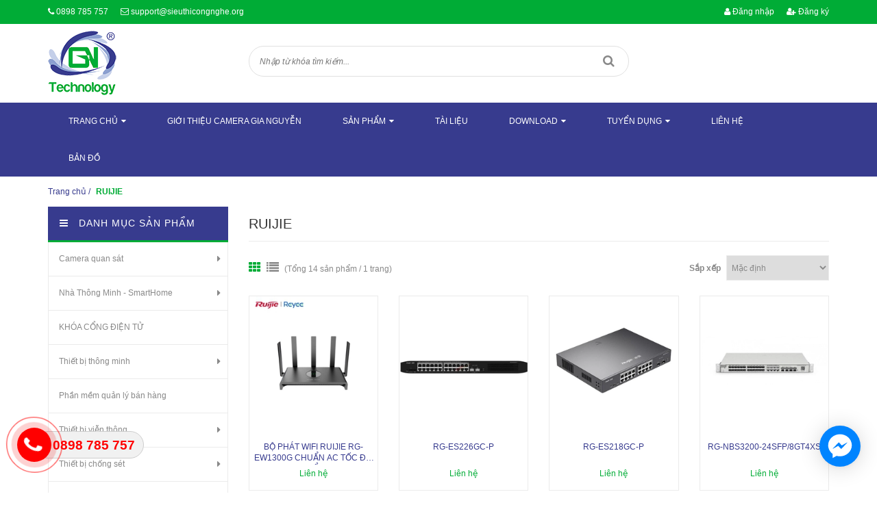

--- FILE ---
content_type: text/html; charset=utf-8
request_url: https://congnghegianguyen.vn/collections/vendors?query=RUIJIE
body_size: 22414
content:
<!doctype html>
<!--[if !IE]><!-->
<html lang="vi">
	<!--<![endif]-->
	<head>   
		<meta name="google-site-verification" content="BIHzJAP90aBCyAliXuubjyg-drQY7aOg84_uaR4ojoo" />
		<meta http-equiv="Content-Type" content="text/html; charset=utf-8" />
		<meta http-equiv="x-ua-compatible" content="ie=edge">
		<meta name="viewport" content="width=device-width, initial-scale=1, maximum-scale=1">
		<meta name="robots" content="noodp,index,follow" />
		<meta name='revisit-after' content='1 days' />
		<!-- ================= Meta ================== -->
		<meta name="keywords" content="RUIJIE, Gia Nguyễn - Chuyên gia an ninh. Giải pháp tối ưu - Lợi ích tối đa. Hotline 0898785757, congnghegianguyen.vn"/>		
		<title> 
			  
		</title>
		
		<meta name="description" content="Gia Nguyễn - Chuyên gia an ninh. Giải pháp tối ưu - Lợi ích tối đa. Hotline 0898785757">
		
		

	<meta property="og:type" content="website">
	<meta property="og:title" content="">
	<meta property="og:image" content="http://bizweb.dktcdn.net/100/028/503/themes/771696/assets/logo.png?1720767252022">
	<meta property="og:image:secure_url" content="https://bizweb.dktcdn.net/100/028/503/themes/771696/assets/logo.png?1720767252022">

<meta property="og:description" content="">
<meta property="og:url" content="https://congnghegianguyen.vn/collections/all">
<meta property="og:site_name" content="Gia Nguyễn - Chuyên gia an ninh. Giải pháp tối ưu - Lợi ích tối đa. Hotline 0898785757">
		
<script type="application/ld+json">
        {
        "@context": "http://schema.org",
        "@type": "BreadcrumbList",
        "itemListElement": 
        [
            {
                "@type": "ListItem",
                "position": 1,
                "item": 
                {
                  "@id": "https://congnghegianguyen.vn",
                  "name": "Trang chủ"
                }
            },
      
        
      
      {
                "@type": "ListItem",
                "position": 2,
                "item": 
                {
                  "@id": "https://congnghegianguyen.vn/collections/all",
                  "name": "RUIJIE"
                }
            }
      
      
      
      
      
      
      
    
        ]
        }
</script>

		<link rel="canonical" href="https://congnghegianguyen.vn/collections/all">
		<link rel="shortcut icon" href="//bizweb.dktcdn.net/100/028/503/themes/771696/assets/favicon.png?1720767252022" type="image/x-icon" />
		<link href="https://fonts.googleapis.com/css?family=Roboto:100,100i,300,300i,400,400i,500,500i,700,700i,900,900i&subset=vietnamese" rel="stylesheet">
		<script>
	var Bizweb = Bizweb || {};
	Bizweb.store = 'sieuthicongnghe.mysapo.net';
	Bizweb.id = 28503;
	Bizweb.theme = {"id":771696,"name":"GIA NGUYỄN","role":"main"};
	Bizweb.template = 'collection';
	if(!Bizweb.fbEventId)  Bizweb.fbEventId = 'xxxxxxxx-xxxx-4xxx-yxxx-xxxxxxxxxxxx'.replace(/[xy]/g, function (c) {
	var r = Math.random() * 16 | 0, v = c == 'x' ? r : (r & 0x3 | 0x8);
				return v.toString(16);
			});		
</script>
<script>
	(function () {
		function asyncLoad() {
			var urls = ["https://popupwindow.sapoapps.vn/assets/popup.js?store=sieuthicongnghe.mysapo.net","https://maps.sapoapps.vn/CreateScriptTag/CreateScriptTag?store=sieuthicongnghe.mysapo.net","//static.zotabox.com/a/0/a0c9c94508e572391561b1bf6681a47d/widgets.js?store=sieuthicongnghe.mysapo.net","//static.zotabox.com/a/0/a0c9c94508e572391561b1bf6681a47d/widgets.js?store=sieuthicongnghe.mysapo.net","//bwstatistics.sapoapps.vn/genscript/script.js?store=sieuthicongnghe.mysapo.net","https://installmentsales.sapoapps.vn/StoreFront/ScriptTag?store=sieuthicongnghe.mysapo.net","//static.zotabox.com/a/0/a0c9c94508e572391561b1bf6681a47d/widgets.js?store=sieuthicongnghe.mysapo.net","//static.zotabox.com/a/0/a0c9c94508e572391561b1bf6681a47d/widgets.js?store=sieuthicongnghe.mysapo.net","https://googleshopping.sapoapps.vn/conversion-tracker/global-tag/2916.js?store=sieuthicongnghe.mysapo.net","https://googleshopping.sapoapps.vn/conversion-tracker/event-tag/2916.js?store=sieuthicongnghe.mysapo.net","//newproductreviews.sapoapps.vn/assets/js/productreviews.min.js?store=sieuthicongnghe.mysapo.net","//promotionpopup.sapoapps.vn/genscript/script.js?store=sieuthicongnghe.mysapo.net"];
			for (var i = 0; i < urls.length; i++) {
				var s = document.createElement('script');
				s.type = 'text/javascript';
				s.async = true;
				s.src = urls[i];
				var x = document.getElementsByTagName('script')[0];
				x.parentNode.insertBefore(s, x);
			}
		};
		window.attachEvent ? window.attachEvent('onload', asyncLoad) : window.addEventListener('load', asyncLoad, false);
	})();
</script>


<script>
	window.BizwebAnalytics = window.BizwebAnalytics || {};
	window.BizwebAnalytics.meta = window.BizwebAnalytics.meta || {};
	window.BizwebAnalytics.meta.currency = 'VND';
	window.BizwebAnalytics.tracking_url = '/s';

	var meta = {};
	
	
	for (var attr in meta) {
	window.BizwebAnalytics.meta[attr] = meta[attr];
	}
</script>

	
		<script src="/dist/js/stats.min.js?v=96f2ff2"></script>
	



<script>
  (function(i,s,o,g,r,a,m){i['GoogleAnalyticsObject']=r;i[r]=i[r]||function(){
  (i[r].q=i[r].q||[]).push(arguments)},i[r].l=1*new Date();a=s.createElement(o),
  m=s.getElementsByTagName(o)[0];a.async=1;a.src=g;m.parentNode.insertBefore(a,m)
  })(window,document,'script','https://www.google-analytics.com/analytics.js','ga');

  ga('create', 'UA-78228696-1', 'auto');
  ga('send', 'pageview');

</script>
<script>

	window.enabled_enhanced_ecommerce = false;

</script>






<script>
	var eventsListenerScript = document.createElement('script');
	eventsListenerScript.async = true;
	
	eventsListenerScript.src = "/dist/js/store_events_listener.min.js?v=1b795e9";
	
	document.getElementsByTagName('head')[0].appendChild(eventsListenerScript);
</script>






		<link href="//bizweb.dktcdn.net/100/028/503/themes/771696/assets/font-awesome.min.css?1720767252022" rel="stylesheet" type="text/css" media="all" />
		<link href="//bizweb.dktcdn.net/100/028/503/themes/771696/assets/bootstrap.min.css?1720767252022" rel="stylesheet" type="text/css" media="all" />
		<link href="//bizweb.dktcdn.net/100/028/503/themes/771696/assets/owl.carousel.css?1720767252022" rel="stylesheet" type="text/css" media="all" />  

		<link href="//bizweb.dktcdn.net/100/028/503/themes/771696/assets/responsive.css?1720767252022" rel="stylesheet" type="text/css" media="all" />  
		<link href="//bizweb.dktcdn.net/100/028/503/themes/771696/assets/styles.scss.css?1720767252022" rel="stylesheet" type="text/css" media="all" />
		<link href="//bizweb.dktcdn.net/100/028/503/themes/771696/assets/update.scss.css?1720767252022" rel="stylesheet" type="text/css" media="all" />
		<link href="//bizweb.dktcdn.net/100/028/503/themes/771696/assets/edit.scss.css?1720767252022" rel="stylesheet" type="text/css" media="all" />
		<!--[if lt IE 9]>
<script src="//bizweb.dktcdn.net/100/028/503/themes/771696/assets/html5shiv.min.js?1720767252022"></script>
<script src="//bizweb.dktcdn.net/100/028/503/themes/771696/assets/respond.min.js?1720767252022"></script>
<![endif]-->

		<!-- FIRST JS -->
		<script>
			window.money_format = "{{amount_no_decimals_with_comma_separator}} VND";
		</script>
		<script src="//bizweb.dktcdn.net/100/028/503/themes/771696/assets/jquery.min.js?1720767252022" type="text/javascript"></script>
		<script src="//bizweb.dktcdn.net/100/028/503/themes/771696/assets/bootstrap.min.js?1720767252022" type="text/javascript"></script>
		<script src="//bizweb.dktcdn.net/assets/themes_support/api.jquery.js" type="text/javascript"></script>

		
		

		<link href="//bizweb.dktcdn.net/100/028/503/themes/771696/assets/bw-statistics-style.css?1720767252022" rel="stylesheet" type="text/css" media="all" />
		<script>var ProductReviewsAppUtil=ProductReviewsAppUtil || {};ProductReviewsAppUtil.store={name: 'Gia Nguyễn - Chuyên gia an ninh. Giải pháp tối ưu - Lợi ích tối đa. Hotline 0898785757'};</script>
	</head>
	<body class="collection">
		<div id="fb-root"></div>
		
		<header id="header">
	<div class="top-header">
		<div class="container">
			<div class="row">
				<div class="col-xs-12 col-sm-6 col-md-6">
					<span><i class="fa fa-phone"></i> <a href="tel: 0898 785 757"> 0898 785 757</a></span>
					<span><i class="fa fa-envelope-o"></i> <a href="mailto:support@sieuthicongnghe.org">support@sieuthicongnghe.org</a></span>

				</div>
				
				<div class="col-xs-12 col-sm-6 col-md-6 customer">
					
					<a href="/account"><i class="fa fa-user"></i> Đăng nhập</a>
					<a href="/account/register"><i class="fa fa-user-plus"></i> Đăng ký</a>
					
				</div>
				
			</div>
		</div>
	</div>
	<div class="mid-header">
		<div class="container">
			<div class="row">
				<div class="col-xs-12 col-sm-12 col-md-3 logo ">

					
					<a href="/">				  
						<img src="//bizweb.dktcdn.net/100/028/503/themes/771696/assets/logo.png?1720767252022" alt="Gia Nguyễn - Chuyên gia an ninh. Giải pháp tối ưu - Lợi ích tối đa. Hotline 0898785757" title="Gia Nguyễn - Chuyên gia an ninh. Giải pháp tối ưu - Lợi ích tối đa. Hotline 0898785757" class="img-responsive">				  
					</a>
						


				</div>
				<div class="col-xs-12 col-sm-12 col-md-6 header-search">
					<form method="get" action="/search">
						<input type="text" value="" placeholder="Nhập từ khóa tìm kiếm..." name="query" class="input-control">
						<button  type="submit"> <i class="fa fa-search"></i> </button>
					</form>              
				</div>
				
			</div>
		</div>
	</div>
	<div class="bottom-header">
		<div class="container">
			<div class="clearfix">
				<ul class="item_big main-nav hidden-xs hidden-sm list-unstyled">
					
					
					
					
					<li class="has-submenu ">
						<a href="/">
							<span>Trang chủ</span><i class="fa fa-caret-down" style="margin-left: 5px;"></i>
						</a>
						
						<ul class="list-unstyled level1">
							
							
							<li><a href="/chinh-sach-doi-tra-365-ngay">CHÍNH SÁCH ĐỔI TRẢ 365 NGÀY</a></li>
							
							
						</ul>
						
					</li>
					
					
					
					
					<li >
						<a href="/gioi-thieu-camera-gia-nguyen">
							<span>Giới thiệu camera Gia Nguyễn</span>
						</a>
					</li>
					
					
					
					
					<li class="has-submenu ">
						<a href="/tat-ca-san-pham">
							<span>Sản phẩm</span><i class="fa fa-caret-down" style="margin-left: 5px;"></i>
						</a>
						
						<ul class="list-unstyled level1">
							
							
							<li class="has-submenu">
								<a href="/camera-quan-sat">Camera quan sát</a>
								<ul class="list-unstyled level2">
									
									<li><a href="/camera-ip-ezviz">CAMERA WIFI EZVIZ</a></li>
									
									<li><a href="/camera-wifi-imou">CAMERA WIFI IMOU</a></li>
									
									<li><a href="/camera-ip">Camera IP</a></li>
									
									<li><a href="/camera-tron-bo">Camera trọn bộ</a></li>
									
									<li><a href="/camera-hd-tvi">Camera HD TVI</a></li>
									
									<li><a href="/camera-hdcvi">Camera HDCVI</a></li>
									
									<li><a href="/camera-ahd">Camera AHD</a></li>
									
									<li><a href="/camera-giam-sat-analog">Camera Analog</a></li>
									
									<li><a href="/dau-ghi-hinh-camera">Đầu ghi hình Camera</a></li>
									
									<li><a href="/camera-hanh-trinh">Camera hành trình</a></li>
									
									<li><a href="/mobile-cctv">Mobile CCTV</a></li>
									
									<li><a href="/phu-kien-camera">Phụ kiện camera</a></li>
									
									<li><a href="/man-hinh-quan-sat">Màn hình quan sát</a></li>
									
									<li><a href="/camera-spm-viettel">CAMERA SPM VIETTEL</a></li>
									
									<li><a href="/dau-ghi-hinh-spm">ĐẦU GHI HÌNH SPM</a></li>
									
									<li><a href="/dau-ghi-hinh-ip-wifi-ezviz">ĐẦU GHI HÌNH IP WIFI EZVIZ</a></li>
									
								</ul>
							</li>
							
							
							
							<li class="has-submenu">
								<a href="/nha-thong-minh-smarthome">Nhà Thông Minh - SmartHome</a>
								<ul class="list-unstyled level2">
									
									<li><a href="/nha-thong-minh-smarthome-1">Nhà Thông minh Vconnex</a></li>
									
									<li><a href="/nha-thong-minh-smartz">Nhà thông minh SmartZ</a></li>
									
								</ul>
							</li>
							
							
							
							<li><a href="/khoa-cong-dien-tu">KHÓA CỔNG ĐIỆN TỬ</a></li>
							
							
							
							<li class="has-submenu">
								<a href="/thiet-bi-thong-minh">Thiết bị thông minh</a>
								<ul class="list-unstyled level2">
									
									<li><a href="/cong-tac-thoi-gian">Công tắc thời gian</a></li>
									
									<li><a href="/o-cam-dien-hen-gio">Ổ cắm điện hẹn giờ</a></li>
									
									<li><a href="/o-cam-dien-thong-minh">Ổ cắm điện thông minh</a></li>
									
									<li><a href="/cam-bien-hien-dien">Cảm biến hiện diện</a></li>
									
									<li><a href="/cam-bien-hong-ngoai">Cảm biến hồng ngoại</a></li>
									
									<li><a href="/dieu-khien-tu-xa">Điều khiển từ xa</a></li>
									
									<li><a href="/cong-tac-phao">Công tắc phao</a></li>
									
									<li><a href="/nha-ve-sinh-thong-minh">Nhà vệ sinh thông minh</a></li>
									
									<li><a href="/tuoi-tu-dong">Tưới Tự Động</a></li>
									
									<li><a href="/van-dien-tu">Van điện từ</a></li>
									
								</ul>
							</li>
							
							
							
							<li><a href="/phan-mem-quan-ly-ban-hang">Phần mềm quản lý bán hàng</a></li>
							
							
							
							<li class="has-submenu">
								<a href="/thiet-bi-vien-thong">Thiết bị viễn thông</a>
								<ul class="list-unstyled level2">
									
									<li><a href="/tong-dai-dien-thoai">Tổng đài điện thoại</a></li>
									
									<li><a href="/ghi-am-dien-thoai">Ghi âm điện thoại</a></li>
									
									<li><a href="/tong-dai-ip">Tổng đài IP</a></li>
									
									<li><a href="/dien-thoai-ip">Điện thoại IP</a></li>
									
									<li><a href="/tai-nghe-dien-thoai">Tai nghe điện thoại</a></li>
									
									<li><a href="/may-bo-dam">Máy bộ đàm</a></li>
									
									<li><a href="/he-thong-tra-loi-tu-dong">Hệ thống trả lời tự động</a></li>
									
									<li><a href="/thiet-bi-nhan-tin">Thiết bị nhắn tin</a></li>
									
								</ul>
							</li>
							
							
							
							<li class="has-submenu">
								<a href="/thiet-bi-chong-set">Thiết bị chống sét</a>
								<ul class="list-unstyled level2">
									
									<li><a href="/kim-thu-set">Kim thu sét</a></li>
									
									<li><a href="/chong-set-lan-truyen">Chống sét lan truyền</a></li>
									
									<li><a href="/cat-loc-set">Cắt lọc sét</a></li>
									
								</ul>
							</li>
							
							
							
							<li class="has-submenu">
								<a href="/thiet-bi-an-ninh-bao-ve">Thiết bị an ninh - Bảo vệ</a>
								<ul class="list-unstyled level2">
									
									<li><a href="/bao-trom-xe-gan-may-iky">Báo trộm xe gắn máy IKY</a></li>
									
									<li><a href="/o-khoa-chong-trom">Ổ Khóa Chống Trộm</a></li>
									
									<li><a href="/bao-trom-gia-dinh">Báo trộm gia đình</a></li>
									
									<li><a href="/tu-trung-tam">Tủ trung tâm</a></li>
									
									<li><a href="/dau-do-hong-ngoai">Đầu dò hồng ngoại</a></li>
									
									<li><a href="/cong-tac-tu-bao-trom">Công tắc từ báo trộm</a></li>
									
									<li><a href="/dau-do-vo-kinh">Đầu dò vỡ kính</a></li>
									
									<li><a href="/dau-bao-khoi">Đầu báo khói</a></li>
									
									<li><a href="/thiet-bi-sieu-thi-shop">Thiết bị Siêu Thị - Shop</a></li>
									
									<li><a href="/dau-bao-nhiet">Đầu báo nhiệt</a></li>
									
									<li><a href="/ban-phim-dieu-khien">Bàn phím điều khiển</a></li>
									
									<li><a href="/coi-bao-dong">Còi báo động</a></li>
									
									<li><a href="/chuong-bao-dong">Chuông báo động</a></li>
									
									<li><a href="/nut-nhan-bao-chay">Nút nhấn báo cháy</a></li>
									
								</ul>
							</li>
							
							
							
							<li><a href="/he-thong-giu-xe-thong-minh">Hệ Thống Giữ Xe Thông Minh</a></li>
							
							
							
							<li class="has-submenu">
								<a href="/thiet-bi-van-phong-ban-le">Thiết bị văn phòng - bán lẻ</a>
								<ul class="list-unstyled level2">
									
									<li><a href="/may-photocoppy">Máy Photocoppy</a></li>
									
									<li><a href="/may-in">Máy In</a></li>
									
									<li><a href="/may-chieu">Máy chiếu</a></li>
									
									<li><a href="/man-chieu">Màn chiếu</a></li>
									
									<li><a href="/may-cham-cong">Máy chấm công</a></li>
									
									<li><a href="/dien-thoai-ban">Điện thoại bàn</a></li>
									
									<li><a href="/may-fax">Máy Fax</a></li>
									
									<li><a href="/may-scan">Máy Scan</a></li>
									
									<li><a href="/thiet-bi-hoi-nghi">Thiết bị hội nghị</a></li>
									
									<li><a href="/may-dem-tien">Máy đếm tiền</a></li>
									
									<li><a href="/may-tinh-tien">Máy tính tiền</a></li>
									
									<li><a href="/dau-doc-ma-vach">Đầu đọc mã vạch</a></li>
									
								</ul>
							</li>
							
							
							
							<li class="has-submenu">
								<a href="/thiet-bi-mang-may-tinh">Thiết bị mạng máy tính</a>
								<ul class="list-unstyled level2">
									
									<li><a href="/router---wireless-router">Router & wireless router</a></li>
									
									<li><a href="/voip-gateway">VoIP gateway</a></li>
									
									<li><a href="/switch">Switch</a></li>
									
									<li><a href="/print-server">Print server</a></li>
									
									<li><a href="/load-balancer">Load balancer</a></li>
									
									<li><a href="/tu-mang">Tủ mạng</a></li>
									
									<li><a href="/patch-panel">Patch Panel</a></li>
									
									<li><a href="/thiet-bi-mang-cao-cap-ruijie">Thiết bị mạng cao cấp RUIJIE</a></li>
									
								</ul>
							</li>
							
							
							
							<li class="has-submenu">
								<a href="/intercom-va-chuong-cua">Intercom và chuông cửa</a>
								<ul class="list-unstyled level2">
									
									<li><a href="/dien-thoai-noi-bo-intercom">Điện thoại nội bộ intercom</a></li>
									
									<li><a href="/chuong-cua-co-hinh">Chuông cửa có hình</a></li>
									
								</ul>
							</li>
							
							
							
							<li class="has-submenu">
								<a href="/dinh-vi-gps">Định vị GPS</a>
								<ul class="list-unstyled level2">
									
									<li><a href="/dinh-vi-xe-may">Định vị xe máy</a></li>
									
									<li><a href="/dinh-vi-o-to-xe-tai">Định vị ô tô - xe tải</a></li>
									
									<li><a href="/dinh-vi-ca-nhan">Định vị cá nhân</a></li>
									
									<li><a href="/dinh-vi-dan-duong">Định vị dẫn đường</a></li>
									
								</ul>
							</li>
							
							
							
							<li><a href="/smart-box">Smart Box</a></li>
							
							
							
							<li class="has-submenu">
								<a href="/may-tinh-xach-tay">Máy tính xách tay</a>
								<ul class="list-unstyled level2">
									
									<li><a href="/acer">Acer</a></li>
									
									<li><a href="/lenovo">Lenovo</a></li>
									
									<li><a href="/sony-vaio">Sony Vaio</a></li>
									
									<li><a href="/asus">Asus</a></li>
									
									<li><a href="/dell">Dell</a></li>
									
									<li><a href="/hp">Hp</a></li>
									
								</ul>
							</li>
							
							
							
							<li><a href="/thiet-bi-y-te">Thiết bị y tế</a></li>
							
							
							
							<li class="has-submenu">
								<a href="/den-led-chieu-sang">Đèn led chiếu sáng</a>
								<ul class="list-unstyled level2">
									
									<li><a href="/led-vinaled">Led Vinaled</a></li>
									
									<li><a href="/led-kenno">Led Kenno</a></li>
									
									<li><a href="/led-trang-tri-chieu-sang">Led trang trí - chiếu sáng</a></li>
									
								</ul>
							</li>
							
							
							
							<li><a href="/do-choi-hitech">Đồ chơi Hitech</a></li>
							
							
							
							<li><a href="/may-bay-dieu-khien-tu-xa">Máy bay điều khiển từ xa</a></li>
							
							
							
							<li class="has-submenu">
								<a href="/truyen-hinh-an-vien">Truyền hình An Viên</a>
								<ul class="list-unstyled level2">
									
									<li><a href="/truyen-hinh-ve-tinh-dth">Truyền hình vệ tinh DTH</a></li>
									
									<li><a href="/truyen-hinh-mat-dat-dtt">Truyền hình mặt đất DTT</a></li>
									
								</ul>
							</li>
							
							
							
							<li><a href="/may-lam-mat-nakami">Máy làm mát NAKAMI</a></li>
							
							
						</ul>
						
					</li>
					
					
					
					
					<li >
						<a href="/tai-lieu-1">
							<span>Tài liệu</span>
						</a>
					</li>
					
					
					
					
					<li class="has-submenu ">
						<a href="/">
							<span>Download</span><i class="fa fa-caret-down" style="margin-left: 5px;"></i>
						</a>
						
						<ul class="list-unstyled level1">
							
							
							<li><a href="/bao-gia">BÁO GIÁ</a></li>
							
							
							
							<li><a href="/phan-mem-ho-tro-cai-dat-camera">PHẦN MỀM HỖ TRỢ CÀI ĐẶT CAMERA</a></li>
							
							
						</ul>
						
					</li>
					
					
					
					
					<li class="has-submenu ">
						<a href="/tuyen-dung">
							<span>Tuyển dụng</span><i class="fa fa-caret-down" style="margin-left: 5px;"></i>
						</a>
						
						<ul class="list-unstyled level1">
							
						</ul>
						
					</li>
					
					
					
					
					<li >
						<a href="/lien-he">
							<span>Liên hệ</span>
						</a>
					</li>
					
					
					
					
					<li >
						<a href="/ban-do">
							<span>Bản đồ</span>
						</a>
					</li>
					
					
				</ul>
				<a href="javascript:void(0);" class="toggle-main-menu hidden-md hidden-lg">
					<i class="fa fa-bars"></i>
				</a>
				<ul class="list-unstyled mobile-main-menu hidden-md hidden-lg" style="display:none">
					
					
					<li><a href="/">Trang chủ</a>
						<ul style="display:none">
							
							
							<li><a href="/chinh-sach-doi-tra-365-ngay">CHÍNH SÁCH ĐỔI TRẢ 365 NGÀY</a></li>
							
							
						</ul>
					</li>
					
					
					
					<li><a href="/gioi-thieu-camera-gia-nguyen">Giới thiệu camera Gia Nguyễn</a></li>
					
					
					
					<li><a href="/tat-ca-san-pham">Sản phẩm</a>
						<ul style="display:none">
							
							
							<li><a href="/camera-quan-sat">Camera quan sát</a>
								<ul style="display:none">
									
									<li><a href="/camera-ip-ezviz">CAMERA WIFI EZVIZ</a></li>
									
									<li><a href="/camera-wifi-imou">CAMERA WIFI IMOU</a></li>
									
									<li><a href="/camera-ip">Camera IP</a></li>
									
									<li><a href="/camera-tron-bo">Camera trọn bộ</a></li>
									
									<li><a href="/camera-hd-tvi">Camera HD TVI</a></li>
									
									<li><a href="/camera-hdcvi">Camera HDCVI</a></li>
									
									<li><a href="/camera-ahd">Camera AHD</a></li>
									
									<li><a href="/camera-giam-sat-analog">Camera Analog</a></li>
									
									<li><a href="/dau-ghi-hinh-camera">Đầu ghi hình Camera</a></li>
									
									<li><a href="/camera-hanh-trinh">Camera hành trình</a></li>
									
									<li><a href="/mobile-cctv">Mobile CCTV</a></li>
									
									<li><a href="/phu-kien-camera">Phụ kiện camera</a></li>
									
									<li><a href="/man-hinh-quan-sat">Màn hình quan sát</a></li>
									
									<li><a href="/camera-spm-viettel">CAMERA SPM VIETTEL</a></li>
									
									<li><a href="/dau-ghi-hinh-spm">ĐẦU GHI HÌNH SPM</a></li>
									
									<li><a href="/dau-ghi-hinh-ip-wifi-ezviz">ĐẦU GHI HÌNH IP WIFI EZVIZ</a></li>
									
								</ul>
							</li>
							
							
							
							<li><a href="/nha-thong-minh-smarthome">Nhà Thông Minh - SmartHome</a>
								<ul style="display:none">
									
									<li><a href="/nha-thong-minh-smarthome-1">Nhà Thông minh Vconnex</a></li>
									
									<li><a href="/nha-thong-minh-smartz">Nhà thông minh SmartZ</a></li>
									
								</ul>
							</li>
							
							
							
							<li><a href="/khoa-cong-dien-tu">KHÓA CỔNG ĐIỆN TỬ</a></li>
							
							
							
							<li><a href="/thiet-bi-thong-minh">Thiết bị thông minh</a>
								<ul style="display:none">
									
									<li><a href="/cong-tac-thoi-gian">Công tắc thời gian</a></li>
									
									<li><a href="/o-cam-dien-hen-gio">Ổ cắm điện hẹn giờ</a></li>
									
									<li><a href="/o-cam-dien-thong-minh">Ổ cắm điện thông minh</a></li>
									
									<li><a href="/cam-bien-hien-dien">Cảm biến hiện diện</a></li>
									
									<li><a href="/cam-bien-hong-ngoai">Cảm biến hồng ngoại</a></li>
									
									<li><a href="/dieu-khien-tu-xa">Điều khiển từ xa</a></li>
									
									<li><a href="/cong-tac-phao">Công tắc phao</a></li>
									
									<li><a href="/nha-ve-sinh-thong-minh">Nhà vệ sinh thông minh</a></li>
									
									<li><a href="/tuoi-tu-dong">Tưới Tự Động</a></li>
									
									<li><a href="/van-dien-tu">Van điện từ</a></li>
									
								</ul>
							</li>
							
							
							
							<li><a href="/phan-mem-quan-ly-ban-hang">Phần mềm quản lý bán hàng</a></li>
							
							
							
							<li><a href="/thiet-bi-vien-thong">Thiết bị viễn thông</a>
								<ul style="display:none">
									
									<li><a href="/tong-dai-dien-thoai">Tổng đài điện thoại</a></li>
									
									<li><a href="/ghi-am-dien-thoai">Ghi âm điện thoại</a></li>
									
									<li><a href="/tong-dai-ip">Tổng đài IP</a></li>
									
									<li><a href="/dien-thoai-ip">Điện thoại IP</a></li>
									
									<li><a href="/tai-nghe-dien-thoai">Tai nghe điện thoại</a></li>
									
									<li><a href="/may-bo-dam">Máy bộ đàm</a></li>
									
									<li><a href="/he-thong-tra-loi-tu-dong">Hệ thống trả lời tự động</a></li>
									
									<li><a href="/thiet-bi-nhan-tin">Thiết bị nhắn tin</a></li>
									
								</ul>
							</li>
							
							
							
							<li><a href="/thiet-bi-chong-set">Thiết bị chống sét</a>
								<ul style="display:none">
									
									<li><a href="/kim-thu-set">Kim thu sét</a></li>
									
									<li><a href="/chong-set-lan-truyen">Chống sét lan truyền</a></li>
									
									<li><a href="/cat-loc-set">Cắt lọc sét</a></li>
									
								</ul>
							</li>
							
							
							
							<li><a href="/thiet-bi-an-ninh-bao-ve">Thiết bị an ninh - Bảo vệ</a>
								<ul style="display:none">
									
									<li><a href="/bao-trom-xe-gan-may-iky">Báo trộm xe gắn máy IKY</a></li>
									
									<li><a href="/o-khoa-chong-trom">Ổ Khóa Chống Trộm</a></li>
									
									<li><a href="/bao-trom-gia-dinh">Báo trộm gia đình</a></li>
									
									<li><a href="/tu-trung-tam">Tủ trung tâm</a></li>
									
									<li><a href="/dau-do-hong-ngoai">Đầu dò hồng ngoại</a></li>
									
									<li><a href="/cong-tac-tu-bao-trom">Công tắc từ báo trộm</a></li>
									
									<li><a href="/dau-do-vo-kinh">Đầu dò vỡ kính</a></li>
									
									<li><a href="/dau-bao-khoi">Đầu báo khói</a></li>
									
									<li><a href="/thiet-bi-sieu-thi-shop">Thiết bị Siêu Thị - Shop</a></li>
									
									<li><a href="/dau-bao-nhiet">Đầu báo nhiệt</a></li>
									
									<li><a href="/ban-phim-dieu-khien">Bàn phím điều khiển</a></li>
									
									<li><a href="/coi-bao-dong">Còi báo động</a></li>
									
									<li><a href="/chuong-bao-dong">Chuông báo động</a></li>
									
									<li><a href="/nut-nhan-bao-chay">Nút nhấn báo cháy</a></li>
									
								</ul>
							</li>
							
							
							
							<li><a href="/he-thong-giu-xe-thong-minh">Hệ Thống Giữ Xe Thông Minh</a></li>
							
							
							
							<li><a href="/thiet-bi-van-phong-ban-le">Thiết bị văn phòng - bán lẻ</a>
								<ul style="display:none">
									
									<li><a href="/may-photocoppy">Máy Photocoppy</a></li>
									
									<li><a href="/may-in">Máy In</a></li>
									
									<li><a href="/may-chieu">Máy chiếu</a></li>
									
									<li><a href="/man-chieu">Màn chiếu</a></li>
									
									<li><a href="/may-cham-cong">Máy chấm công</a></li>
									
									<li><a href="/dien-thoai-ban">Điện thoại bàn</a></li>
									
									<li><a href="/may-fax">Máy Fax</a></li>
									
									<li><a href="/may-scan">Máy Scan</a></li>
									
									<li><a href="/thiet-bi-hoi-nghi">Thiết bị hội nghị</a></li>
									
									<li><a href="/may-dem-tien">Máy đếm tiền</a></li>
									
									<li><a href="/may-tinh-tien">Máy tính tiền</a></li>
									
									<li><a href="/dau-doc-ma-vach">Đầu đọc mã vạch</a></li>
									
								</ul>
							</li>
							
							
							
							<li><a href="/thiet-bi-mang-may-tinh">Thiết bị mạng máy tính</a>
								<ul style="display:none">
									
									<li><a href="/router---wireless-router">Router & wireless router</a></li>
									
									<li><a href="/voip-gateway">VoIP gateway</a></li>
									
									<li><a href="/switch">Switch</a></li>
									
									<li><a href="/print-server">Print server</a></li>
									
									<li><a href="/load-balancer">Load balancer</a></li>
									
									<li><a href="/tu-mang">Tủ mạng</a></li>
									
									<li><a href="/patch-panel">Patch Panel</a></li>
									
									<li><a href="/thiet-bi-mang-cao-cap-ruijie">Thiết bị mạng cao cấp RUIJIE</a></li>
									
								</ul>
							</li>
							
							
							
							<li><a href="/intercom-va-chuong-cua">Intercom và chuông cửa</a>
								<ul style="display:none">
									
									<li><a href="/dien-thoai-noi-bo-intercom">Điện thoại nội bộ intercom</a></li>
									
									<li><a href="/chuong-cua-co-hinh">Chuông cửa có hình</a></li>
									
								</ul>
							</li>
							
							
							
							<li><a href="/dinh-vi-gps">Định vị GPS</a>
								<ul style="display:none">
									
									<li><a href="/dinh-vi-xe-may">Định vị xe máy</a></li>
									
									<li><a href="/dinh-vi-o-to-xe-tai">Định vị ô tô - xe tải</a></li>
									
									<li><a href="/dinh-vi-ca-nhan">Định vị cá nhân</a></li>
									
									<li><a href="/dinh-vi-dan-duong">Định vị dẫn đường</a></li>
									
								</ul>
							</li>
							
							
							
							<li><a href="/smart-box">Smart Box</a></li>
							
							
							
							<li><a href="/may-tinh-xach-tay">Máy tính xách tay</a>
								<ul style="display:none">
									
									<li><a href="/acer">Acer</a></li>
									
									<li><a href="/lenovo">Lenovo</a></li>
									
									<li><a href="/sony-vaio">Sony Vaio</a></li>
									
									<li><a href="/asus">Asus</a></li>
									
									<li><a href="/dell">Dell</a></li>
									
									<li><a href="/hp">Hp</a></li>
									
								</ul>
							</li>
							
							
							
							<li><a href="/thiet-bi-y-te">Thiết bị y tế</a></li>
							
							
							
							<li><a href="/den-led-chieu-sang">Đèn led chiếu sáng</a>
								<ul style="display:none">
									
									<li><a href="/led-vinaled">Led Vinaled</a></li>
									
									<li><a href="/led-kenno">Led Kenno</a></li>
									
									<li><a href="/led-trang-tri-chieu-sang">Led trang trí - chiếu sáng</a></li>
									
								</ul>
							</li>
							
							
							
							<li><a href="/do-choi-hitech">Đồ chơi Hitech</a></li>
							
							
							
							<li><a href="/may-bay-dieu-khien-tu-xa">Máy bay điều khiển từ xa</a></li>
							
							
							
							<li><a href="/truyen-hinh-an-vien">Truyền hình An Viên</a>
								<ul style="display:none">
									
									<li><a href="/truyen-hinh-ve-tinh-dth">Truyền hình vệ tinh DTH</a></li>
									
									<li><a href="/truyen-hinh-mat-dat-dtt">Truyền hình mặt đất DTT</a></li>
									
								</ul>
							</li>
							
							
							
							<li><a href="/may-lam-mat-nakami">Máy làm mát NAKAMI</a></li>
							
							
						</ul>
					</li>
					
					
					
					<li><a href="/tai-lieu-1">Tài liệu</a></li>
					
					
					
					<li><a href="/">Download</a>
						<ul style="display:none">
							
							
							<li><a href="/bao-gia">BÁO GIÁ</a></li>
							
							
							
							<li><a href="/phan-mem-ho-tro-cai-dat-camera">PHẦN MỀM HỖ TRỢ CÀI ĐẶT CAMERA</a></li>
							
							
						</ul>
					</li>
					
					
					
					<li><a href="/tuyen-dung">Tuyển dụng</a>
						<ul style="display:none">
							
						</ul>
					</li>
					
					
					
					<li><a href="/lien-he">Liên hệ</a></li>
					
					
					
					<li><a href="/ban-do">Bản đồ</a></li>
					
					
				</ul>
			</div>
		</div>
	</div>
</header>
		<div class="content">
			<div class="container">

				<h1 style="display:none;">Gia Nguyễn - Chuyên gia an ninh. Giải pháp tối ưu - Lợi ích tối đa. Hotline 0898785757</h1>



<div class="row">
	<div class="col-xs-12">
		<div class="breadcrumb">
	<ul class="list-unstyled">					
		<li class="home">
			<a  href="/" ><span >Trang chủ</span></a>						
			<span class="devide">/</span>
		</li>
		
		
		<li><strong ><span> RUIJIE</span></strong></li>
		
		
	</ul>
</div>
	</div>
	<div class="col-xs-12 col-md-9 col-md-push-3"> 
		<h1>RUIJIE</h1>
		
		<div class="toolbar-collection clearfix">
			<div class="left">
				<span class="active"><i class="fa fa-th"></i></span>
				<a href="javascript:;" class="switch-view" data-view="list"><i class="fa fa-list"></i></a>
				<span>(Tổng 14 sản phẩm / 1 trang)</span>
			</div>
			<div class="right">
				<label>Sắp xếp</label>
				<select name="sortBy" id="sortBy">
					<option value="default" selected>Mặc định</option>
					<option value="alpha-asc">A &rarr; Z</option>
					<option value="alpha-desc">Z &rarr; A</option>
					<option value="price-asc" >Giá tăng dần</option>
					<option value="price-desc">Giá giảm dần</option>
					<option value="created-desc">Hàng mới nhất</option>
					<option value="created-asc">Hàng cũ nhất</option>
				</select>
			</div>
		</div>
		<div class="collection-grid row">
			
			
			
			<div class="clearfix">    
				
				<div class="col-xs-6 col-md-3 first">
					




 














<div class="product-item product_box_item product-loop" id="product-35967552">
	<div class="product-item-image product-image display_flex image">
		<a class="a_img thumb" href="/bo-phat-wifi-ruijie-rg-ew1300g-chuan-ac-toc-do-1300mbps-cong-gigabit">
			
			<img class="img-responsive" src="//bizweb.dktcdn.net/thumb/medium/100/028/503/products/z5486777205618-536d4724f30871adab1163c6f814b764.jpg?v=1716953177390" alt="Bộ phát WiFi Ruijie RG-EW1300G Chuẩn AC tốc độ 1300Mbps Cổng Gigabit" title="Bộ phát WiFi Ruijie RG-EW1300G Chuẩn AC tốc độ 1300Mbps Cổng Gigabit">
			
		</a>
		<div class="product-action-grid">
			<form action="/cart/add" method="post" class="variants form-nut-grid" data-id="product-actions-35967552" enctype="multipart/form-data">
				
				<a title="Xem nhanh" href="/bo-phat-wifi-ruijie-rg-ew1300g-chuan-ac-toc-do-1300mbps-cong-gigabit" data-handle="bo-phat-wifi-ruijie-rg-ew1300g-chuan-ac-toc-do-1300mbps-cong-gigabit" class="add-to-cart btn_view right-to quick-view">Xem nhanh</a>
				
			</form>
		</div>
	</div>
	<div class="product-bottom info">

		<h3 class="product-name name" title="Bộ phát WiFi Ruijie RG-EW1300G Chuẩn AC tốc độ 1300Mbps Cổng Gigabit">
			<a class="line-clamp line-clamp-2" href="/bo-phat-wifi-ruijie-rg-ew1300g-chuan-ac-toc-do-1300mbps-cong-gigabit" title="Bộ phát WiFi Ruijie RG-EW1300G Chuẩn AC tốc độ 1300Mbps Cổng Gigabit">Bộ phát WiFi Ruijie RG-EW1300G Chuẩn AC tốc độ 1300Mbps Cổng Gigabit</a></h3>
		<p class="product-item-price price-box">
			<span class="price">Liên hệ</span>
			
		</p>
	</div>
	
</div>
				</div>
				
			
			
			
				<div class="col-xs-6 col-md-3 ">
					




 












<div class="product-item product_box_item product-loop" id="product-24935988">
	<div class="product-item-image product-image display_flex image">
		<a class="a_img thumb" href="/rg-es226gc-p">
			
			<img class="img-responsive" src="//bizweb.dktcdn.net/thumb/medium/100/028/503/products/p-45153-ruijie-rg-es226gc-p.jpg?v=1646648668457" alt="RG-ES226GC-P" title="RG-ES226GC-P">
			
		</a>
		<div class="product-action-grid">
			<form action="/cart/add" method="post" class="variants form-nut-grid" data-id="product-actions-24935988" enctype="multipart/form-data">
				
				<a title="Xem nhanh" href="/rg-es226gc-p" data-handle="rg-es226gc-p" class="add-to-cart btn_view right-to quick-view">Xem nhanh</a>
				
			</form>
		</div>
	</div>
	<div class="product-bottom info">

		<h3 class="product-name name" title="RG-ES226GC-P">
			<a class="line-clamp line-clamp-2" href="/rg-es226gc-p" title="RG-ES226GC-P">RG-ES226GC-P</a></h3>
		<p class="product-item-price price-box">
			<span class="price">Liên hệ</span>
			
		</p>
	</div>
	
</div>
				</div>
				
			
			
			
				<div class="col-xs-6 col-md-3 ">
					




 














<div class="product-item product_box_item product-loop" id="product-24935975">
	<div class="product-item-image product-image display_flex image">
		<a class="a_img thumb" href="/rg-es218gc-p">
			
			<img class="img-responsive" src="//bizweb.dktcdn.net/thumb/medium/100/028/503/products/rg-es218gc-p.jpg?v=1646648572847" alt="RG-ES218GC-P" title="RG-ES218GC-P">
			
		</a>
		<div class="product-action-grid">
			<form action="/cart/add" method="post" class="variants form-nut-grid" data-id="product-actions-24935975" enctype="multipart/form-data">
				
				<a title="Xem nhanh" href="/rg-es218gc-p" data-handle="rg-es218gc-p" class="add-to-cart btn_view right-to quick-view">Xem nhanh</a>
				
			</form>
		</div>
	</div>
	<div class="product-bottom info">

		<h3 class="product-name name" title="RG-ES218GC-P">
			<a class="line-clamp line-clamp-2" href="/rg-es218gc-p" title="RG-ES218GC-P">RG-ES218GC-P</a></h3>
		<p class="product-item-price price-box">
			<span class="price">Liên hệ</span>
			
		</p>
	</div>
	
</div>
				</div>
				
			
			
			
				<div class="col-xs-6 col-md-3 ">
					




 














<div class="product-item product_box_item product-loop" id="product-24935935">
	<div class="product-item-image product-image display_flex image">
		<a class="a_img thumb" href="/rg-nbs3200-24sfp-8gt4xs">
			
			<img class="img-responsive" src="//bizweb.dktcdn.net/thumb/medium/100/028/503/products/rg-nbs3200-24sfp.jpg?v=1646648438817" alt="RG-NBS3200-24SFP/8GT4XS" title="RG-NBS3200-24SFP/8GT4XS">
			
		</a>
		<div class="product-action-grid">
			<form action="/cart/add" method="post" class="variants form-nut-grid" data-id="product-actions-24935935" enctype="multipart/form-data">
				
				<a title="Xem nhanh" href="/rg-nbs3200-24sfp-8gt4xs" data-handle="rg-nbs3200-24sfp-8gt4xs" class="add-to-cart btn_view right-to quick-view">Xem nhanh</a>
				
			</form>
		</div>
	</div>
	<div class="product-bottom info">

		<h3 class="product-name name" title="RG-NBS3200-24SFP/8GT4XS">
			<a class="line-clamp line-clamp-2" href="/rg-nbs3200-24sfp-8gt4xs" title="RG-NBS3200-24SFP/8GT4XS">RG-NBS3200-24SFP/8GT4XS</a></h3>
		<p class="product-item-price price-box">
			<span class="price">Liên hệ</span>
			
		</p>
	</div>
	
</div>
				</div>
				
			</div>
			
			
			
			
			<div class="clearfix">    
				
				<div class="col-xs-6 col-md-3 first">
					




 












<div class="product-item product_box_item product-loop" id="product-21521357">
	<div class="product-item-image product-image display_flex image">
		<a class="a_img thumb" href="/bo-phat-wifi-ruijie-rg-ew1200g-pro">
			
			<img class="img-responsive" src="//bizweb.dktcdn.net/thumb/medium/100/028/503/products/ew1200pro.png?v=1620611849497" alt="Bộ phát WiFi Ruijie RG-EW1200G PRO" title="Bộ phát WiFi Ruijie RG-EW1200G PRO">
			
		</a>
		<div class="product-action-grid">
			<form action="/cart/add" method="post" class="variants form-nut-grid" data-id="product-actions-21521357" enctype="multipart/form-data">
				
				<a title="Xem nhanh" href="/bo-phat-wifi-ruijie-rg-ew1200g-pro" data-handle="bo-phat-wifi-ruijie-rg-ew1200g-pro" class="add-to-cart btn_view right-to quick-view">Xem nhanh</a>
				
			</form>
		</div>
	</div>
	<div class="product-bottom info">

		<h3 class="product-name name" title="Bộ phát WiFi Ruijie RG-EW1200G PRO">
			<a class="line-clamp line-clamp-2" href="/bo-phat-wifi-ruijie-rg-ew1200g-pro" title="Bộ phát WiFi Ruijie RG-EW1200G PRO">Bộ phát WiFi Ruijie RG-EW1200G PRO</a></h3>
		<p class="product-item-price price-box">
			<span class="price">Liên hệ</span>
			
		</p>
	</div>
	
</div>
				</div>
				
			
			
			
				<div class="col-xs-6 col-md-3 ">
					




 














<div class="product-item product_box_item product-loop" id="product-21521337">
	<div class="product-item-image product-image display_flex image">
		<a class="a_img thumb" href="/rg-ew1200">
			
			<img class="img-responsive" src="//bizweb.dktcdn.net/thumb/medium/100/028/503/products/ew1200.jpg?v=1620611639767" alt="Bộ phát WiFi Ruijie RG-EW1200" title="Bộ phát WiFi Ruijie RG-EW1200">
			
		</a>
		<div class="product-action-grid">
			<form action="/cart/add" method="post" class="variants form-nut-grid" data-id="product-actions-21521337" enctype="multipart/form-data">
				
				<a title="Xem nhanh" href="/rg-ew1200" data-handle="rg-ew1200" class="add-to-cart btn_view right-to quick-view">Xem nhanh</a>
				
			</form>
		</div>
	</div>
	<div class="product-bottom info">

		<h3 class="product-name name" title="Bộ phát WiFi Ruijie RG-EW1200">
			<a class="line-clamp line-clamp-2" href="/rg-ew1200" title="Bộ phát WiFi Ruijie RG-EW1200">Bộ phát WiFi Ruijie RG-EW1200</a></h3>
		<p class="product-item-price price-box">
			<span class="price">Liên hệ</span>
			
		</p>
	</div>
	
</div>
				</div>
				
			
			
			
				<div class="col-xs-6 col-md-3 ">
					




 














<div class="product-item product_box_item product-loop" id="product-17936687">
	<div class="product-item-image product-image display_flex image">
		<a class="a_img thumb" href="/switch-rg-s1826">
			
			<img class="img-responsive" src="//bizweb.dktcdn.net/thumb/medium/100/028/503/products/rg-s1826.png?v=1589431689667" alt="Switch RG-S1826" title="Switch RG-S1826">
			
		</a>
		<div class="product-action-grid">
			<form action="/cart/add" method="post" class="variants form-nut-grid" data-id="product-actions-17936687" enctype="multipart/form-data">
				
				<a title="Xem nhanh" href="/switch-rg-s1826" data-handle="switch-rg-s1826" class="add-to-cart btn_view right-to quick-view">Xem nhanh</a>
				
			</form>
		</div>
	</div>
	<div class="product-bottom info">

		<h3 class="product-name name" title="Switch RG-S1826">
			<a class="line-clamp line-clamp-2" href="/switch-rg-s1826" title="Switch RG-S1826">Switch RG-S1826</a></h3>
		<p class="product-item-price price-box">
			<span class="price">Liên hệ</span>
			
		</p>
	</div>
	
</div>
				</div>
				
			
			
			
				<div class="col-xs-6 col-md-3 ">
					




 














<div class="product-item product_box_item product-loop" id="product-17936666">
	<div class="product-item-image product-image display_flex image">
		<a class="a_img thumb" href="/switch-rg-s1818g">
			
			<img class="img-responsive" src="//bizweb.dktcdn.net/thumb/medium/100/028/503/products/p-36010-ruijie-rg-s1818g.jpg?v=1589430043657" alt="Switch RG-S1818G" title="Switch RG-S1818G">
			
		</a>
		<div class="product-action-grid">
			<form action="/cart/add" method="post" class="variants form-nut-grid" data-id="product-actions-17936666" enctype="multipart/form-data">
				
				<a title="Xem nhanh" href="/switch-rg-s1818g" data-handle="switch-rg-s1818g" class="add-to-cart btn_view right-to quick-view">Xem nhanh</a>
				
			</form>
		</div>
	</div>
	<div class="product-bottom info">

		<h3 class="product-name name" title="Switch RG-S1818G">
			<a class="line-clamp line-clamp-2" href="/switch-rg-s1818g" title="Switch RG-S1818G">Switch RG-S1818G</a></h3>
		<p class="product-item-price price-box">
			<span class="price">Liên hệ</span>
			
		</p>
	</div>
	
</div>
				</div>
				
			</div>
			
			
			
			
			<div class="clearfix">    
				
				<div class="col-xs-6 col-md-3 first">
					




 














<div class="product-item product_box_item product-loop" id="product-17936655">
	<div class="product-item-image product-image display_flex image">
		<a class="a_img thumb" href="/switch-rg-s1808g">
			
			<img class="img-responsive" src="//bizweb.dktcdn.net/thumb/medium/100/028/503/products/thiet-bi-chuyen-mach-ruijie-rg-s1808-8-port-969b5999-b2f8-4d0c-80c7-d1df82d7dbc0.jpg?v=1589429961257" alt="Switch RG-S1808G" title="Switch RG-S1808G">
			
		</a>
		<div class="product-action-grid">
			<form action="/cart/add" method="post" class="variants form-nut-grid" data-id="product-actions-17936655" enctype="multipart/form-data">
				
				<a title="Xem nhanh" href="/switch-rg-s1808g" data-handle="switch-rg-s1808g" class="add-to-cart btn_view right-to quick-view">Xem nhanh</a>
				
			</form>
		</div>
	</div>
	<div class="product-bottom info">

		<h3 class="product-name name" title="Switch RG-S1808G">
			<a class="line-clamp line-clamp-2" href="/switch-rg-s1808g" title="Switch RG-S1808G">Switch RG-S1808G</a></h3>
		<p class="product-item-price price-box">
			<span class="price">Liên hệ</span>
			
		</p>
	</div>
	
</div>
				</div>
				
			
			
			
				<div class="col-xs-6 col-md-3 ">
					




 














<div class="product-item product_box_item product-loop" id="product-17936639">
	<div class="product-item-image product-image display_flex image">
		<a class="a_img thumb" href="/switch-rg-s1808">
			
			<img class="img-responsive" src="//bizweb.dktcdn.net/thumb/medium/100/028/503/products/thiet-bi-chuyen-mach-ruijie-rg-s1808-8-port.jpg?v=1589429917097" alt="Switch RG-S1808" title="Switch RG-S1808">
			
		</a>
		<div class="product-action-grid">
			<form action="/cart/add" method="post" class="variants form-nut-grid" data-id="product-actions-17936639" enctype="multipart/form-data">
				
				<a title="Xem nhanh" href="/switch-rg-s1808" data-handle="switch-rg-s1808" class="add-to-cart btn_view right-to quick-view">Xem nhanh</a>
				
			</form>
		</div>
	</div>
	<div class="product-bottom info">

		<h3 class="product-name name" title="Switch RG-S1808">
			<a class="line-clamp line-clamp-2" href="/switch-rg-s1808" title="Switch RG-S1808">Switch RG-S1808</a></h3>
		<p class="product-item-price price-box">
			<span class="price">Liên hệ</span>
			
		</p>
	</div>
	
</div>
				</div>
				
			
			
			
				<div class="col-xs-6 col-md-3 ">
					




 














<div class="product-item product_box_item product-loop" id="product-17936583">
	<div class="product-item-image product-image display_flex image">
		<a class="a_img thumb" href="/switch-rg-es109g-lp-l">
			
			<img class="img-responsive" src="//bizweb.dktcdn.net/thumb/medium/100/028/503/products/p-36016-ruijie-rg-es109g-lp-l.jpg?v=1589429773677" alt="Switch RG-ES109G-LP-L" title="Switch RG-ES109G-LP-L">
			
		</a>
		<div class="product-action-grid">
			<form action="/cart/add" method="post" class="variants form-nut-grid" data-id="product-actions-17936583" enctype="multipart/form-data">
				
				<a title="Xem nhanh" href="/switch-rg-es109g-lp-l" data-handle="switch-rg-es109g-lp-l" class="add-to-cart btn_view right-to quick-view">Xem nhanh</a>
				
			</form>
		</div>
	</div>
	<div class="product-bottom info">

		<h3 class="product-name name" title="Switch RG-ES109G-LP-L">
			<a class="line-clamp line-clamp-2" href="/switch-rg-es109g-lp-l" title="Switch RG-ES109G-LP-L">Switch RG-ES109G-LP-L</a></h3>
		<p class="product-item-price price-box">
			<span class="price">Liên hệ</span>
			
		</p>
	</div>
	
</div>
				</div>
				
			
			
			
				<div class="col-xs-6 col-md-3 ">
					




 














<div class="product-item product_box_item product-loop" id="product-17936540">
	<div class="product-item-image product-image display_flex image">
		<a class="a_img thumb" href="/rg-ap710">
			
			<img class="img-responsive" src="//bizweb.dktcdn.net/thumb/medium/100/028/503/products/rg-ap710-5.png?v=1589429607190" alt="RG-AP710" title="RG-AP710">
			
		</a>
		<div class="product-action-grid">
			<form action="/cart/add" method="post" class="variants form-nut-grid" data-id="product-actions-17936540" enctype="multipart/form-data">
				
				<a title="Xem nhanh" href="/rg-ap710" data-handle="rg-ap710" class="add-to-cart btn_view right-to quick-view">Xem nhanh</a>
				
			</form>
		</div>
	</div>
	<div class="product-bottom info">

		<h3 class="product-name name" title="RG-AP710">
			<a class="line-clamp line-clamp-2" href="/rg-ap710" title="RG-AP710">RG-AP710</a></h3>
		<p class="product-item-price price-box">
			<span class="price">Liên hệ</span>
			
		</p>
	</div>
	
</div>
				</div>
				
			</div>
			
			
			
			
			<div class="clearfix">    
				
				<div class="col-xs-6 col-md-3 first">
					




 














<div class="product-item product_box_item product-loop" id="product-17936509">
	<div class="product-item-image product-image display_flex image">
		<a class="a_img thumb" href="/rg-ap210-l">
			
			<img class="img-responsive" src="//bizweb.dktcdn.net/thumb/medium/100/028/503/products/rg-ap210-l-3.jpg?v=1589429439087" alt="RG-AP210-L" title="RG-AP210-L">
			
		</a>
		<div class="product-action-grid">
			<form action="/cart/add" method="post" class="variants form-nut-grid" data-id="product-actions-17936509" enctype="multipart/form-data">
				
				<a title="Xem nhanh" href="/rg-ap210-l" data-handle="rg-ap210-l" class="add-to-cart btn_view right-to quick-view">Xem nhanh</a>
				
			</form>
		</div>
	</div>
	<div class="product-bottom info">

		<h3 class="product-name name" title="RG-AP210-L">
			<a class="line-clamp line-clamp-2" href="/rg-ap210-l" title="RG-AP210-L">RG-AP210-L</a></h3>
		<p class="product-item-price price-box">
			<span class="price">Liên hệ</span>
			
		</p>
	</div>
	
</div>
				</div>
				
			
			
			
				<div class="col-xs-6 col-md-3 ">
					




 














<div class="product-item product_box_item product-loop" id="product-17936473">
	<div class="product-item-image product-image display_flex image">
		<a class="a_img thumb" href="/rg-ap110-l">
			
			<img class="img-responsive" src="//bizweb.dktcdn.net/thumb/medium/100/028/503/products/rg-ap110-l-2.jpg?v=1589429201773" alt="RG-AP110-L" title="RG-AP110-L">
			
		</a>
		<div class="product-action-grid">
			<form action="/cart/add" method="post" class="variants form-nut-grid" data-id="product-actions-17936473" enctype="multipart/form-data">
				
				<a title="Xem nhanh" href="/rg-ap110-l" data-handle="rg-ap110-l" class="add-to-cart btn_view right-to quick-view">Xem nhanh</a>
				
			</form>
		</div>
	</div>
	<div class="product-bottom info">

		<h3 class="product-name name" title="RG-AP110-L">
			<a class="line-clamp line-clamp-2" href="/rg-ap110-l" title="RG-AP110-L">RG-AP110-L</a></h3>
		<p class="product-item-price price-box">
			<span class="price">Liên hệ</span>
			
		</p>
	</div>
	
</div>
				</div>
				
			</div>
			
			
			
		</div>
		
	</div>
	<div class="col-xs-12 col-md-3 col-md-pull-9 sidebar">
		<aside class="aside-category">
  <h2><i class="fa fa-bars"></i>&nbsp;&nbsp; Danh mục sản phẩm</h2>
	<ul class="list-unstyled">
		
		
		
		
		
		
		
		
		
		
		
		
		
		
		
		
		
		
		
		
		
		
		
		
		
		
		
		
		
		
		
		
		
		
		
		
		
		
		
		
		
		
		
		

		
		
		<li class="has-submenu "><a href="/camera-quan-sat">Camera quan sát</a>
			<ul class="list-unstyled submenu">
				
				
				<li><a href="/camera-ip-ezviz">CAMERA WIFI EZVIZ</a></li>
				
				
				
				<li><a href="/camera-wifi-imou">CAMERA WIFI IMOU</a></li>
				
				
				
				<li class="has-submenu new2"><a href="/camera-ip">Camera IP</a>
					<ul class="list-unstyled submenu2">
						
						<li><a href="/camera-ip-gia-re">Camera IP Giá Rẽ</a></li>
						
						<li><a href="/camera-ip-sony">Camera IP SONY</a></li>
						
						<li><a href="/camera-ip-panasonic">Camera IP PANASONIC</a></li>
						
						<li><a href="/camera-ip-tiandy">Camera IP Tiandy</a></li>
						
						<li><a href="/camera-ip-hd-paragon">Camera IP HD-Paragon</a></li>
						
						<li><a href="/camera-ip-hikvision">Camera IP Hikvison</a></li>
						
						<li><a href="/camera-ip-foscam">Camera Ip Foscam</a></li>
						
						<li><a href="/camera-ip-dahua">Camera IP Dahua</a></li>
						
						<li><a href="/camera-ip-vivotek">Camera IP VIVOTEK</a></li>
						
						<li><a href="/camera-ip-benco">Camera IP BENCO</a></li>
						
						<li><a href="/camera-ip-avtech">Camera IP AVTECH</a></li>
						
						<li><a href="/camera-ip-vantech">Camera IP VANTECH</a></li>
						
						<li><a href="/camera-ip-questek">Camera IP Questek</a></li>
						
						<li><a href="/camera-ip-vd-tech">Camera IP VD TECH</a></li>
						
						<li><a href="/camera-ip-everfocus">Camera IP EVERFOCUS</a></li>
						
						<li><a href="/camera-ip-axis">Camera IP AXIS</a></li>
						
						<li><a href="/camera-ip-avtech-1">Camera IP AVTECH</a></li>
						
					</ul> 
				</li>
				
				
				
				<li class="has-submenu new2"><a href="/camera-tron-bo">Camera trọn bộ</a>
					<ul class="list-unstyled submenu2">
						
						<li><a href="/bo-kit-camera-hdparagon">Bộ kit camera HDPARAGON</a></li>
						
						<li><a href="/bo-kit-camera-dahua">Bộ kit camera DAHUA</a></li>
						
						<li><a href="/bo-kit-camera-vantech">Bộ kit camera Vantech</a></li>
						
						<li><a href="/bo-kit-camera-j-tech">Bộ kit camera J-Tech</a></li>
						
						<li><a href="/bo-kit-camera-benco">Bộ kit camera BENCO</a></li>
						
						<li><a href="/bo-kit-camera-analog-hikvison">Bộ Kit camera analog Hikvison</a></li>
						
						<li><a href="/bo-kit-camera-ip-hikvison">Bộ Kit camera ip Hikvison</a></li>
						
					</ul> 
				</li>
				
				
				
				<li class="has-submenu new2"><a href="/camera-hd-tvi">Camera HD TVI</a>
					<ul class="list-unstyled submenu2">
						
						<li><a href="/camera-hdparagon">Camera HDPARAGON</a></li>
						
						<li><a href="/camera-hikvision">Camera HIKVISION</a></li>
						
						<li><a href="/camera-avtech-1">Camera AVTECH</a></li>
						
					</ul> 
				</li>
				
				
				
				<li class="has-submenu new2"><a href="/camera-hdcvi">Camera HDCVI</a>
					<ul class="list-unstyled submenu2">
						
						<li><a href="/camera-dahua">Camera Dahua</a></li>
						
						<li><a href="/camera-kbvision-usa">Camera KBVISION - USA</a></li>
						
					</ul> 
				</li>
				
				
				
				<li class="has-submenu new2"><a href="/camera-ahd">Camera AHD</a>
					<ul class="list-unstyled submenu2">
						
						<li><a href="/camera-ahd-benco">Camera AHD Benco</a></li>
						
						<li><a href="/camera-ahd-dcam">Camera AHD Dcam</a></li>
						
						<li><a href="/camera-ahd-global">Camera AHD Global</a></li>
						
						<li><a href="/camera-ahd-samsung">Camera AHD Samsung</a></li>
						
					</ul> 
				</li>
				
				
				
				<li><a href="/camera-giam-sat-analog">Camera Analog</a></li>
				
				
				
				<li class="has-submenu new2"><a href="/dau-ghi-hinh-camera">Đầu ghi hình Camera</a>
					<ul class="list-unstyled submenu2">
						
						<li><a href="/dau-ghi-hdparagon">Đầu ghi HDPARAGON</a></li>
						
						<li><a href="/dau-ghi-hikvision">Đầu ghi HIKVISION</a></li>
						
						<li><a href="/dau-ghi-hinh-ip-nvr">Đầu Ghi Hình IP (NVR)</a></li>
						
						<li><a href="/dau-ghi-dahua">Đầu ghi Dahua</a></li>
						
						<li><a href="/dau-ghi-hinh-kbvision-usa">Đầu ghi hình KBVISION - USA</a></li>
						
						<li><a href="/dau-ghi-tiandy">Đầu ghi Tiandy</a></li>
						
						<li><a href="/dau-ghi-hinh-benco">Đầu ghi hình BENCO</a></li>
						
						<li><a href="/dau-ghi-hinh-vantech">Đầu ghi hình VANTECH</a></li>
						
						<li><a href="/dau-ghi-hinh-questek">Đầu ghi hình Questek</a></li>
						
						<li><a href="/dau-ghi-hinh-nichietsu">Đầu ghi hình NICHIETSU</a></li>
						
						<li><a href="/dau-ghi-hinh-avtech">Đầu ghi hình AVTECH</a></li>
						
						<li><a href="/dau-ghi-hinh-samsung">Đầu ghi hình SAMSUNG</a></li>
						
						<li><a href="/dau-ghi-hinh-panasonic">Đầu ghi hình PANASONIC</a></li>
						
						<li><a href="/dau-ghi-hinh-kca">Đầu ghi hình KCA</a></li>
						
						<li><a href="/dau-ghi-hinh-everfocus">Đầu ghi hình EVERFOCUS</a></li>
						
						<li><a href="/dau-ghi-vdtech">Đầu ghi VDTECH</a></li>
						
						<li><a href="/dau-ghi-hinh-global">Đầu ghi hình Global</a></li>
						
					</ul> 
				</li>
				
				
				
				<li class="has-submenu new2"><a href="/camera-hanh-trinh">Camera hành trình</a>
					<ul class="list-unstyled submenu2">
						
						<li><a href="/camera-hanh-trinh-anytek">Camera hành trình Anytek</a></li>
						
					</ul> 
				</li>
				
				
				
				<li><a href="/mobile-cctv">Mobile CCTV</a></li>
				
				
				
				<li><a href="/phu-kien-camera">Phụ kiện camera</a></li>
				
				
				
				<li class="has-submenu new2"><a href="/man-hinh-quan-sat">Màn hình quan sát</a>
					<ul class="list-unstyled submenu2">
						
						<li><a href="/man-hinh-quan-sat-panasonic">Màn hình quan sát PANASONIC</a></li>
						
						<li><a href="/man-hinh-quan-sat-samsung">Màn hình quan sát SAMSUNG</a></li>
						
						<li><a href="/man-hinh-quan-sat-commax">Màn hình quan sát COMMAX</a></li>
						
					</ul> 
				</li>
				
				
				
				<li><a href="/camera-spm-viettel">CAMERA SPM VIETTEL</a></li>
				
				
				
				<li><a href="/dau-ghi-hinh-spm">ĐẦU GHI HÌNH SPM</a></li>
				
				
				
				<li><a href="/dau-ghi-hinh-ip-wifi-ezviz">ĐẦU GHI HÌNH IP WIFI EZVIZ</a></li>
				
				
			</ul>
		</li>
		
		
		
		<li class="has-submenu "><a href="/nha-thong-minh-smarthome">Nhà Thông Minh - SmartHome</a>
			<ul class="list-unstyled submenu">
				
				
				<li><a href="/nha-thong-minh-smarthome-1">Nhà Thông minh Vconnex</a></li>
				
				
				
				<li><a href="/nha-thong-minh-smartz">Nhà thông minh SmartZ</a></li>
				
				
			</ul>
		</li>
		
		
		
		<li class=""><a href="/khoa-cong-dien-tu">KHÓA CỔNG ĐIỆN TỬ</a></li>
		
		
		
		<li class="has-submenu "><a href="/thiet-bi-thong-minh">Thiết bị thông minh</a>
			<ul class="list-unstyled submenu">
				
				
				<li><a href="/cong-tac-thoi-gian">Công tắc thời gian</a></li>
				
				
				
				<li><a href="/o-cam-dien-hen-gio">Ổ cắm điện hẹn giờ</a></li>
				
				
				
				<li><a href="/o-cam-dien-thong-minh">Ổ cắm điện thông minh</a></li>
				
				
				
				<li><a href="/cam-bien-hien-dien">Cảm biến hiện diện</a></li>
				
				
				
				<li><a href="/cam-bien-hong-ngoai">Cảm biến hồng ngoại</a></li>
				
				
				
				<li><a href="/dieu-khien-tu-xa">Điều khiển từ xa</a></li>
				
				
				
				<li><a href="/cong-tac-phao">Công tắc phao</a></li>
				
				
				
				<li><a href="/nha-ve-sinh-thong-minh">Nhà vệ sinh thông minh</a></li>
				
				
				
				<li><a href="/tuoi-tu-dong">Tưới Tự Động</a></li>
				
				
				
				<li><a href="/van-dien-tu">Van điện từ</a></li>
				
				
			</ul>
		</li>
		
		
		
		<li class=""><a href="/phan-mem-quan-ly-ban-hang">Phần mềm quản lý bán hàng</a></li>
		
		
		
		<li class="has-submenu "><a href="/thiet-bi-vien-thong">Thiết bị viễn thông</a>
			<ul class="list-unstyled submenu">
				
				
				<li class="has-submenu new2"><a href="/tong-dai-dien-thoai">Tổng đài điện thoại</a>
					<ul class="list-unstyled submenu2">
						
						<li><a href="/tong-dai-panasonic">Tổng đài Panasonic</a></li>
						
						<li><a href="/tong-dai-adsun">Tổng đài ADSUN</a></li>
						
						<li><a href="/tong-dai-nec">Tổng đài NEC</a></li>
						
						<li><a href="/tong-dai-siemens">Tổng đài SIEMENS</a></li>
						
						<li><a href="/tong-dai-lg-ericsson">Tổng đài LG-ERICSSON</a></li>
						
					</ul> 
				</li>
				
				
				
				<li class="has-submenu new2"><a href="/ghi-am-dien-thoai">Ghi âm điện thoại</a>
					<ul class="list-unstyled submenu2">
						
						<li><a href="/tansonic">Tansonic</a></li>
						
						<li><a href="/voice-soft">Voice soft</a></li>
						
					</ul> 
				</li>
				
				
				
				<li class="has-submenu new2"><a href="/tong-dai-ip">Tổng đài IP</a>
					<ul class="list-unstyled submenu2">
						
						<li><a href="/tong-dai-mypbx">Tổng đài MyPBX</a></li>
						
						<li><a href="/tong-dai-grandstream">Tổng đài Grandstream</a></li>
						
					</ul> 
				</li>
				
				
				
				<li class="has-submenu new2"><a href="/dien-thoai-ip">Điện thoại IP</a>
					<ul class="list-unstyled submenu2">
						
						<li><a href="/dien-thoai-grandstream">Điện thoại Grandstream</a></li>
						
						<li><a href="/dien-thoai-yealink">Điện thoại Yealink</a></li>
						
						<li><a href="/dien-thoai-welltech">Điện thoại WELLTECH</a></li>
						
					</ul> 
				</li>
				
				
				
				<li class="has-submenu new2"><a href="/tai-nghe-dien-thoai">Tai nghe điện thoại</a>
					<ul class="list-unstyled submenu2">
						
						<li><a href="/tai-nghe-freemate">Tai nghe FREEMATE</a></li>
						
						<li><a href="/tai-nghe-plantronics">Tai nghe PLANTRONICS</a></li>
						
					</ul> 
				</li>
				
				
				
				<li class="has-submenu new2"><a href="/may-bo-dam">Máy bộ đàm</a>
					<ul class="list-unstyled submenu2">
						
						<li><a href="/bo-dam-hypersia">Bộ đàm Hypersia</a></li>
						
						<li><a href="/bo-dam-iradio">Bộ đàm IRADIO</a></li>
						
						<li><a href="/bo-dam-feidaxin">Bộ đàm Feidaxin</a></li>
						
						<li><a href="/bo-dam-motorola">Bộ đàm MOTOROLA</a></li>
						
						<li><a href="/bo-dam-kenwood">Bộ đàm KENWOOD</a></li>
						
						<li><a href="/bo-dam-icom">Bộ đàm ICOM</a></li>
						
						<li><a href="/bo-dam-kst">Bộ đàm KST</a></li>
						
					</ul> 
				</li>
				
				
				
				<li class="has-submenu new2"><a href="/he-thong-tra-loi-tu-dong">Hệ thống trả lời tự động</a>
					<ul class="list-unstyled submenu2">
						
						<li><a href="/yosin">YOSIN</a></li>
						
					</ul> 
				</li>
				
				
				
				<li><a href="/thiet-bi-nhan-tin">Thiết bị nhắn tin</a></li>
				
				
			</ul>
		</li>
		
		
		
		<li class="has-submenu "><a href="/thiet-bi-chong-set">Thiết bị chống sét</a>
			<ul class="list-unstyled submenu">
				
				
				<li class="has-submenu new2"><a href="/kim-thu-set">Kim thu sét</a>
					<ul class="list-unstyled submenu2">
						
						<li><a href="/kim-thu-set-liva">Kim thu sét LIVA</a></li>
						
						<li><a href="/kim-thu-set-ingesco">Kim thu sét INGESCO</a></li>
						
						<li><a href="/kim-thu-set-pulsar">Kim thu sét PULSAR</a></li>
						
						<li><a href="/kim-thu-set-stormaster">Kim thu sét STORMASTER</a></li>
						
						<li><a href="/kim-thu-set-guardian">Kim thu sét GUARDIAN</a></li>
						
						<li><a href="/kim-thu-set-star">Kim thu sét STAR</a></li>
						
						<li><a href="/kim-thu-set-prevectron">Kim thu sét PREVECTRON</a></li>
						
						<li><a href="/kim-thu-set-ioniflash">Kim thu sét IONIFLASH</a></li>
						
						<li><a href="/kim-thu-set-saint-elmo">Kim thu sét SAINT ELMO</a></li>
						
						<li><a href="/kim-thu-set-schirtec">Kim thu sét SCHIRTEC</a></li>
						
						<li><a href="/kim-thu-set-cuaje">Kim thu sét CUAJE</a></li>
						
						<li><a href="/kim-thu-set-cirprotec">Kim thu sét CIRPROTEC</a></li>
						
						<li><a href="/kim-thu-set-ec-sat">Kim thu sét EC SAT</a></li>
						
						<li><a href="/kim-thu-set-forend">Kim thu sét FOREND</a></li>
						
					</ul> 
				</li>
				
				
				
				<li class="has-submenu new2"><a href="/chong-set-lan-truyen">Chống sét lan truyền</a>
					<ul class="list-unstyled submenu2">
						
						<li><a href="/chong-set-artcom">Chống sét ARTCOM</a></li>
						
						<li><a href="/chong-set-apc">Chống sét APC</a></li>
						
						<li><a href="/chong-set-lpi">Chống sét LPI</a></li>
						
						<li><a href="/chong-set-novaris">Chống sét NOVARIS</a></li>
						
					</ul> 
				</li>
				
				
				
				<li class="has-submenu new2"><a href="/cat-loc-set">Cắt lọc sét</a>
					<ul class="list-unstyled submenu2">
						
						<li><a href="/cat-loc-set-lpi">Cắt lọc sét LPI</a></li>
						
						<li><a href="/cat-loc-set-novaris">Cắt lọc sét NOVARIS</a></li>
						
					</ul> 
				</li>
				
				
			</ul>
		</li>
		
		
		
		<li class="has-submenu "><a href="/thiet-bi-an-ninh-bao-ve">Thiết bị an ninh - Bảo vệ</a>
			<ul class="list-unstyled submenu">
				
				
				<li><a href="/bao-trom-xe-gan-may-iky">Báo trộm xe gắn máy IKY</a></li>
				
				
				
				<li><a href="/o-khoa-chong-trom">Ổ Khóa Chống Trộm</a></li>
				
				
				
				<li class="has-submenu new2"><a href="/bao-trom-gia-dinh">Báo trộm gia đình</a>
					<ul class="list-unstyled submenu2">
						
						<li><a href="/bao-trom-karassn">Báo trộm KARASSN</a></li>
						
						<li><a href="/bao-trom-guardsman">Báo Trộm GUARDSMAN</a></li>
						
						<li><a href="/bao-trom-amos">Báo trộm Amos</a></li>
						
						<li><a href="/phu-kien-bao-dong">Phụ kiện báo động</a></li>
						
					</ul> 
				</li>
				
				
				
				<li class="has-submenu new2"><a href="/tu-trung-tam">Tủ trung tâm</a>
					<ul class="list-unstyled submenu2">
						
						<li><a href="/trung-tam-dsc">Trung Tâm DSC</a></li>
						
						<li><a href="/trung-tam-networx">Trung tâm NETWORX</a></li>
						
					</ul> 
				</li>
				
				
				
				<li class="has-submenu new2"><a href="/dau-do-hong-ngoai">Đầu dò hồng ngoại</a>
					<ul class="list-unstyled submenu2">
						
						<li><a href="/dau-do-hong-ngoai-dsc">Đầu dò hồng ngoại DSC</a></li>
						
						<li><a href="/dau-do-hong-ngoai-pyronix">Đầu dò hồng ngoại Pyronix</a></li>
						
						<li><a href="/dau-do-hong-ngoai-hai-hien">Đầu dò hồng ngoại Hải Hiền</a></li>
						
					</ul> 
				</li>
				
				
				
				<li class="has-submenu new2"><a href="/cong-tac-tu-bao-trom">Công tắc từ báo trộm</a>
					<ul class="list-unstyled submenu2">
						
						<li><a href="/cong-tac-tu-ge">Công tắc từ GE</a></li>
						
						<li><a href="/cong-tac-tu-posonic">Công tắc từ POSONIC</a></li>
						
					</ul> 
				</li>
				
				
				
				<li class="has-submenu new2"><a href="/dau-do-vo-kinh">Đầu dò vỡ kính</a>
					<ul class="list-unstyled submenu2">
						
						<li><a href="/dau-do-vo-kinh-ge">Đầu dò vỡ kính GE</a></li>
						
						<li><a href="/dau-do-bao-vo-kinh-posonic">Đầu dò báo vỡ kính POSONIC</a></li>
						
					</ul> 
				</li>
				
				
				
				<li class="has-submenu new2"><a href="/dau-bao-khoi">Đầu báo khói</a>
					<ul class="list-unstyled submenu2">
						
						<li><a href="/dau-bao-khoi-system-sensor">Đầu báo khói SYSTEM SENSOR</a></li>
						
						<li><a href="/dau-bao-khoi-honeywell">Đầu báo khói HONEYWELL</a></li>
						
						<li><a href="/dau-bao-khoi-hochiki">Đầu báo khói HOCHIKI</a></li>
						
						<li><a href="/dau-bao-khoi-karassn">Đầu báo khói KARASSN</a></li>
						
						<li><a href="/dau-bao-khoi-nohmi">Đầu báo khói NOHMI</a></li>
						
					</ul> 
				</li>
				
				
				
				<li><a href="/thiet-bi-sieu-thi-shop">Thiết bị Siêu Thị - Shop</a></li>
				
				
				
				<li class="has-submenu new2"><a href="/dau-bao-nhiet">Đầu báo nhiệt</a>
					<ul class="list-unstyled submenu2">
						
						<li><a href="/dau-bao-nhiet-system-sensor">Đầu báo nhiệt SYSTEM SENSOR</a></li>
						
						<li><a href="/dau-bao-nhiet-honeywell">Đầu báo nhiệt HONEYWELL</a></li>
						
						<li><a href="/dau-bao-nhiet-hochiki">Đầu báo nhiệt HOCHIKI</a></li>
						
						<li><a href="/dau-bao-nhiet-posonic">Đầu báo nhiệt POSONIC</a></li>
						
						<li><a href="/dau-bao-nhiet-nohmi">Đầu báo nhiệt Nohmi</a></li>
						
					</ul> 
				</li>
				
				
				
				<li class="has-submenu new2"><a href="/ban-phim-dieu-khien">Bàn phím điều khiển</a>
					<ul class="list-unstyled submenu2">
						
						<li><a href="/ban-phim-dsc">Bàn phím DSC</a></li>
						
						<li><a href="/ban-phim-honeywell">Bàn phím HONEYWELL</a></li>
						
						<li><a href="/ban-phim-networx">Bàn phím NETWORX</a></li>
						
					</ul> 
				</li>
				
				
				
				<li class="has-submenu new2"><a href="/coi-bao-dong">Còi báo động</a>
					<ul class="list-unstyled submenu2">
						
						<li><a href="/coi-bao-dong-chowson">Còi báo động CHOWSON</a></li>
						
						<li><a href="/coi-bao-dong-posonic">Còi báo động POSONIC</a></li>
						
						<li><a href="/coi-bao-dong-honeywell">Còi báo động HONEYWELL</a></li>
						
					</ul> 
				</li>
				
				
				
				<li><a href="/chuong-bao-dong">Chuông báo động</a></li>
				
				
				
				<li class="has-submenu new2"><a href="/nut-nhan-bao-chay">Nút nhấn báo cháy</a>
					<ul class="list-unstyled submenu2">
						
						<li><a href="/nut-nhan-bao-chay-honeywell">Nút nhấn báo cháy HONEYWELL</a></li>
						
						<li><a href="/nut-nhan-bao-chay-hochiki">Nút nhấn báo cháy HOCHIKI</a></li>
						
					</ul> 
				</li>
				
				
			</ul>
		</li>
		
		
		
		<li class=""><a href="/he-thong-giu-xe-thong-minh">Hệ Thống Giữ Xe Thông Minh</a></li>
		
		
		
		<li class="has-submenu "><a href="/thiet-bi-van-phong-ban-le">Thiết bị văn phòng - bán lẻ</a>
			<ul class="list-unstyled submenu">
				
				
				<li class="has-submenu new2"><a href="/may-photocoppy">Máy Photocoppy</a>
					<ul class="list-unstyled submenu2">
						
						<li><a href="/may-photocoppy-toshiba">Máy Photocoppy Toshiba</a></li>
						
						<li><a href="/may-photocoppy-samsung">Máy Photocoppy Samsung</a></li>
						
					</ul> 
				</li>
				
				
				
				<li class="has-submenu new2"><a href="/may-in">Máy In</a>
					<ul class="list-unstyled submenu2">
						
						<li><a href="/may-in-hp">Máy in HP</a></li>
						
						<li><a href="/may-in-canon">Máy in CANON</a></li>
						
						<li><a href="/may-in-epson">Máy in EPSON</a></li>
						
						<li><a href="/may-in-brother">Máy in BROTHER</a></li>
						
						<li><a href="/may-in-oki">Máy in OKI</a></li>
						
						<li><a href="/may-in-fuji-xerox">Máy in FUJI XEROX</a></li>
						
						<li><a href="/may-in-samsung">Máy in SAMSUNG</a></li>
						
						<li><a href="/may-in-panasonic">Máy in PANASONIC</a></li>
						
						<li><a href="/may-in-dataprint">Máy in Dataprint</a></li>
						
					</ul> 
				</li>
				
				
				
				<li class="has-submenu new2"><a href="/may-chieu">Máy chiếu</a>
					<ul class="list-unstyled submenu2">
						
						<li><a href="/may-chieu-sony">Máy chiếu SONY</a></li>
						
						<li><a href="/may-chieu-benq">Máy chiếu BenQ</a></li>
						
						<li><a href="/may-chieu-optoma">Máy chiếu OPTOMA</a></li>
						
						<li><a href="/may-chieu-hitachi">Máy chiếu HITACHI</a></li>
						
						<li><a href="/may-chieu-h-pec">Máy chiếu H-PEC</a></li>
						
					</ul> 
				</li>
				
				
				
				<li class="has-submenu new2"><a href="/man-chieu">Màn chiếu</a>
					<ul class="list-unstyled submenu2">
						
						<li><a href="/man-chieu-dalite">Màn chiếu DALITE</a></li>
						
						<li><a href="/man-chieu-apollo">Màn chiếu APOLLO</a></li>
						
						<li><a href="/man-chieu-benq">Màn chiếu BenQ</a></li>
						
					</ul> 
				</li>
				
				
				
				<li class="has-submenu new2"><a href="/may-cham-cong">Máy chấm công</a>
					<ul class="list-unstyled submenu2">
						
						<li><a href="/may-cham-cong-abrivision">Máy chấm công ABRIVISION</a></li>
						
						<li><a href="/may-cham-cong-ronald-jack">Máy chấm công RONALD JACK</a></li>
						
						<li><a href="/may-cham-cong-mita">Máy chấm công MITA</a></li>
						
						<li><a href="/may-cham-cong-tita">Máy chấm công TITA</a></li>
						
						<li><a href="/may-cham-cong-zkteco">Máy chấm công ZKTECO</a></li>
						
					</ul> 
				</li>
				
				
				
				<li class="has-submenu new2"><a href="/dien-thoai-ban">Điện thoại bàn</a>
					<ul class="list-unstyled submenu2">
						
						<li><a href="/dien-thoai-panasonic">Điện thoại PANASONIC</a></li>
						
						<li><a href="/dien-thoai-ktel">Điện thoại KTEL</a></li>
						
						<li><a href="/dien-thoai-uniden">Điện thoại Uniden</a></li>
						
						<li><a href="/dien-thoai-nippon">Điện thoại Nippon</a></li>
						
					</ul> 
				</li>
				
				
				
				<li class="has-submenu new2"><a href="/may-fax">Máy Fax</a>
					<ul class="list-unstyled submenu2">
						
						<li><a href="/may-fax-panasonic">Máy fax PANASONIC</a></li>
						
						<li><a href="/may-fax-brother">Máy fax BROTHER</a></li>
						
						<li><a href="/may-fax-canon">Máy fax CANON</a></li>
						
						<li><a href="/may-fax-sharp">Máy fax SHARP</a></li>
						
					</ul> 
				</li>
				
				
				
				<li class="has-submenu new2"><a href="/may-scan">Máy Scan</a>
					<ul class="list-unstyled submenu2">
						
						<li><a href="/may-scan-hp">Máy Scan HP</a></li>
						
						<li><a href="/may-scan-canon">Máy Scan CANON</a></li>
						
						<li><a href="/may-scan-epson">Máy Scan EPSON</a></li>
						
					</ul> 
				</li>
				
				
				
				<li class="has-submenu new2"><a href="/thiet-bi-hoi-nghi">Thiết bị hội nghị</a>
					<ul class="list-unstyled submenu2">
						
						<li><a href="/thiet-bi-hoi-nghi-polycom">Thiết bị hội nghị POLYCOM</a></li>
						
						<li><a href="/thiet-bi-hoi-nghi-sony">Thiết bị hội nghị SONY</a></li>
						
						<li><a href="/dien-thoai-hoi-nghi-meeteasy">Điện thoại hội nghị Meeteasy</a></li>
						
					</ul> 
				</li>
				
				
				
				<li class="has-submenu new2"><a href="/may-dem-tien">Máy đếm tiền</a>
					<ul class="list-unstyled submenu2">
						
						<li><a href="/may-dem-tien-xiudun">Máy đếm tiền XIUDUN</a></li>
						
						<li><a href="/may-dem-tien-xinda">Máy đếm tiền XINDA</a></li>
						
						<li><a href="/may-dem-tien-inno">Máy đếm tiền INNO</a></li>
						
					</ul> 
				</li>
				
				
				
				<li><a href="/may-tinh-tien">Máy tính tiền</a></li>
				
				
				
				<li><a href="/dau-doc-ma-vach">Đầu đọc mã vạch</a></li>
				
				
			</ul>
		</li>
		
		
		
		<li class="has-submenu "><a href="/thiet-bi-mang-may-tinh">Thiết bị mạng máy tính</a>
			<ul class="list-unstyled submenu">
				
				
				<li class="has-submenu new2"><a href="/router---wireless-router">Router & wireless router</a>
					<ul class="list-unstyled submenu2">
						
						<li><a href="/router-draytek">Router DRAYTEK</a></li>
						
						<li><a href="/router-dlink">Router DLINK</a></li>
						
						<li><a href="/router-planet">Router PLANET</a></li>
						
						<li><a href="/router-linksys-cisco">Router LINKSYS - CISCO</a></li>
						
						<li><a href="/router-totolink">Router TOTOLINK</a></li>
						
						<li><a href="/router-tplink">Router TPlink</a></li>
						
					</ul> 
				</li>
				
				
				
				<li class="has-submenu new2"><a href="/voip-gateway">VoIP gateway</a>
					<ul class="list-unstyled submenu2">
						
						<li><a href="/voip-gateway-grandstream">Voip gateway Grandstream</a></li>
						
					</ul> 
				</li>
				
				
				
				<li class="has-submenu new2"><a href="/switch">Switch</a>
					<ul class="list-unstyled submenu2">
						
						<li><a href="/switch-linksys-cisco">Switch LINKSYS - CISCO</a></li>
						
						<li><a href="/switch-dlink">Switch DLINK</a></li>
						
						<li><a href="/switch-3com">Switch 3COM</a></li>
						
						<li><a href="/switch-hp-procurve">Switch HP PROCURVE</a></li>
						
						<li><a href="/switch-tplink">Switch TPlink</a></li>
						
					</ul> 
				</li>
				
				
				
				<li class="has-submenu new2"><a href="/print-server">Print server</a>
					<ul class="list-unstyled submenu2">
						
						<li><a href="/print-server-tp-links">Print Server TP-LINKS</a></li>
						
						<li><a href="/print-server-planet">Print Server PLANET</a></li>
						
					</ul> 
				</li>
				
				
				
				<li class="has-submenu new2"><a href="/load-balancer">Load balancer</a>
					<ul class="list-unstyled submenu2">
						
						<li><a href="/load-balancer-draytek">Load balancer DRAYTEK</a></li>
						
					</ul> 
				</li>
				
				
				
				<li class="has-submenu new2"><a href="/tu-mang">Tủ mạng</a>
					<ul class="list-unstyled submenu2">
						
						<li><a href="/tu-mang-vietrack">Tủ mạng VIETRACK</a></li>
						
						<li><a href="/tu-mang-vma-rack">Tủ mạng VMA RACK</a></li>
						
					</ul> 
				</li>
				
				
				
				<li class="has-submenu new2"><a href="/patch-panel">Patch Panel</a>
					<ul class="list-unstyled submenu2">
						
						<li><a href="/patch-panel-amp">Patch Panel AMP</a></li>
						
						<li><a href="/patch-panel-alantek">Patch Panel ALANTEK</a></li>
						
						<li><a href="/patch-panel-dintek">Patch Panel DINTEK</a></li>
						
					</ul> 
				</li>
				
				
				
				<li><a href="/thiet-bi-mang-cao-cap-ruijie">Thiết bị mạng cao cấp RUIJIE</a></li>
				
				
			</ul>
		</li>
		
		
		
		<li class="has-submenu "><a href="/intercom-va-chuong-cua">Intercom và chuông cửa</a>
			<ul class="list-unstyled submenu">
				
				
				<li class="has-submenu new2"><a href="/dien-thoai-noi-bo-intercom">Điện thoại nội bộ intercom</a>
					<ul class="list-unstyled submenu2">
						
						<li><a href="/intercom-commax">Intercom COMMAX</a></li>
						
						<li><a href="/intercom-kocom">Intercom KOCOM</a></li>
						
					</ul> 
				</li>
				
				
				
				<li class="has-submenu new2"><a href="/chuong-cua-co-hinh">Chuông cửa có hình</a>
					<ul class="list-unstyled submenu2">
						
						<li><a href="/chuong-cua-commax">Chuông cửa COMMAX</a></li>
						
						<li><a href="/chuong-cua-kocom">Chuông cửa KOCOM</a></li>
						
						<li><a href="/chuong-cua-hikvision">CHUÔNG CỬA HIKVISION</a></li>
						
					</ul> 
				</li>
				
				
			</ul>
		</li>
		
		
		
		<li class="has-submenu "><a href="/dinh-vi-gps">Định vị GPS</a>
			<ul class="list-unstyled submenu">
				
				
				<li><a href="/dinh-vi-xe-may">Định vị xe máy</a></li>
				
				
				
				<li><a href="/dinh-vi-o-to-xe-tai">Định vị ô tô - xe tải</a></li>
				
				
				
				<li><a href="/dinh-vi-ca-nhan">Định vị cá nhân</a></li>
				
				
				
				<li><a href="/dinh-vi-dan-duong">Định vị dẫn đường</a></li>
				
				
			</ul>
		</li>
		
		
		
		<li class=""><a href="/smart-box">Smart Box</a></li>
		
		
		
		<li class="has-submenu "><a href="/may-tinh-xach-tay">Máy tính xách tay</a>
			<ul class="list-unstyled submenu">
				
				
				<li><a href="/acer">Acer</a></li>
				
				
				
				<li><a href="/lenovo">Lenovo</a></li>
				
				
				
				<li><a href="/sony-vaio">Sony Vaio</a></li>
				
				
				
				<li><a href="/asus">Asus</a></li>
				
				
				
				<li><a href="/dell">Dell</a></li>
				
				
				
				<li><a href="/hp">Hp</a></li>
				
				
			</ul>
		</li>
		
		
		
		<li class=""><a href="/thiet-bi-y-te">Thiết bị y tế</a></li>
		
		
		
		<li class="has-submenu "><a href="/den-led-chieu-sang">Đèn led chiếu sáng</a>
			<ul class="list-unstyled submenu">
				
				
				<li><a href="/led-vinaled">Led Vinaled</a></li>
				
				
				
				<li><a href="/led-kenno">Led Kenno</a></li>
				
				
				
				<li><a href="/led-trang-tri-chieu-sang">Led trang trí - chiếu sáng</a></li>
				
				
			</ul>
		</li>
		
		
		
		<li class=""><a href="/do-choi-hitech">Đồ chơi Hitech</a></li>
		
		
		
		<li class=""><a href="/may-bay-dieu-khien-tu-xa">Máy bay điều khiển từ xa</a></li>
		
		
		
		<li class="has-submenu "><a href="/truyen-hinh-an-vien">Truyền hình An Viên</a>
			<ul class="list-unstyled submenu">
				
				
				<li><a href="/truyen-hinh-ve-tinh-dth">Truyền hình vệ tinh DTH</a></li>
				
				
				
				<li><a href="/truyen-hinh-mat-dat-dtt">Truyền hình mặt đất DTT</a></li>
				
				
			</ul>
		</li>
		
		
		
		<li class=" fix-show "><a href="/may-lam-mat-nakami">Máy làm mát NAKAMI</a></li>
		
		
		<li class="xemthem"><a href="javascript:;">Xem thêm</a></li>
		<li class="thugon" style="display: none;"><a href="javascript:;" >Thu gọn</a></li>
		
	</ul>
</aside>
		
		<aside class="one-block">
			<div class="aside-title"><h2>thương hiệu</h2></div>
			<ul class="list-unstyled filter-brands">
				
				<li><a href="/collections/vendors?query=Dahua" title="Dahua">Dahua</a></li>
				
				<li><a href="/collections/vendors?query=Mikrotik" title="Mikrotik">Mikrotik</a></li>
				
				<li><a href="/collections/vendors?query=imou" title="imou">imou</a></li>
				
				<li><a href="/collections/vendors?query=vconnex" title="vconnex">vconnex</a></li>
				
				<li><a href="/collections/vendors?query=Hikvision" title="Hikvision">Hikvision</a></li>
				
				<li><a href="/collections/vendors?query=HPS" title="HPS">HPS</a></li>
				
				<li><a href="/collections/vendors?query=RUIJIE" title="RUIJIE">RUIJIE</a></li>
				
				<li><a href="/collections/vendors?query=EZVIZ" title="EZVIZ">EZVIZ</a></li>
				
				<li><a href="/collections/vendors?query=HD%20Paragon" title="HD Paragon">HD Paragon</a></li>
				
				<li><a href="/collections/vendors?query=Samsung" title="Samsung">Samsung</a></li>
				
				<li><a href="/collections/vendors?query=iKY" title="iKY">iKY</a></li>
				
				<li><a href="/collections/vendors?query=Anytek" title="Anytek">Anytek</a></li>
				
				<li><a href="/collections/vendors?query=Tp-Link" title="Tp-Link">Tp-Link</a></li>
				
				<li><a href="/collections/vendors?query=Genius" title="Genius">Genius</a></li>
				
				<li><a href="/collections/vendors?query=Westen%20Digital" title="Westen Digital">Westen Digital</a></li>
				
				<li><a href="/collections/vendors?query=Rapoo" title="Rapoo">Rapoo</a></li>
				
				<li><a href="/collections/vendors?query=iBuffalo" title="iBuffalo">iBuffalo</a></li>
				
				<li><a href="/collections/vendors?query=Apacer" title="Apacer">Apacer</a></li>
				
				<li><a href="/collections/vendors?query=Cooler%20Master" title="Cooler Master">Cooler Master</a></li>
				
				<li><a href="/collections/vendors?query=Elecom" title="Elecom">Elecom</a></li>
				
				<li><a href="/collections/vendors?query=Acer" title="Acer">Acer</a></li>
				
				<li><a href="/collections/vendors?query=Asus" title="Asus">Asus</a></li>
				
				<li><a href="/collections/vendors?query=HP" title="HP">HP</a></li>
				
				<li><a href="/collections/vendors?query=Dell" title="Dell">Dell</a></li>
				
				<li><a href="/collections/vendors?query=Toshiba" title="Toshiba">Toshiba</a></li>
				
				<li><a href="/collections/vendors?query=Apple" title="Apple">Apple</a></li>
				
				<li><a href="/collections/vendors?query=Lenovo" title="Lenovo">Lenovo</a></li>
				
			</ul>
		</aside>
		
		
		<aside class="one-block">
			<div class="aside-title"><h2>tags</h2></div>
			
			,   
			
			,   
			
			,   
			
			,   
			
			,   
			
			,   
			
			,   
			
			,   
			
			,   
			
			,   
			
			,   
			
			,   
			
			,   
			
			,   
			
			,   
			
			,   
			
			,   
			
			,   
			
			,   
			
			,   
			
			,   
			
			,   
			
			,   
			
			,   
			
			,   
			
			,   
			
			,   
			
			,   
			
			,   
			
			,   
			
			,   
			
			,   
			
			,   
			
			,   
			
			,   
			
			,   
			
			,   
			
			,   
			
			,   
			
			,   
			
			,   
			
			,   
			
			,   
			
			,   
			
			,   
			
			,   
			
			,   
			
			,   
			
			,   
			
			,   
			
			,   
			
			,   
			
			,   
			
			,   
			
			,   
			
			,   
			
			,   
			
			,   
			
			,   
			
			,   
			
			,   
			
			,   
			
			,   
			
			,   
			
			,   
			
			,   
			
			,   
			
			,   
			
			,   
			
			,   
			
			,   
			
			,   
			
			,   
			
			,   
			
			,   
			
			,   
			
			,   
			
			,   
			
			,   
			
			,   
			
			,   
			
			,   
			
			,   
			
			,   
			
			,   
			
			,   
			
			,   
			
			,   
			
			,   
			
			,   
			
			,   
			
			,   
			
			,   
			
			,   
			
			,   
			
			,   
			
			,   
			
			,   
			
			,   
			
			,   
			
			,   
			
			,   
			
			,   
			
			,   
			
			,   
			
			,   
			
			,   
			
			,   
			
			,   
			
			,   
			
			,   
			
			,   
			
			,   
			
			,   
			
			,   
			
			,   
			
			,   
			
			,   
			
			,   
			
			,   
			
			,   
			
			,   
			
			,   
			
			,   
			
			,   
			
			,   
			
			,   
			
			,   
			
			,   
			
			,   
			
			,   
			
			,   
			
			,   
			
			,   
			
			,   
			
			,   
			
			,   
			
			,   
			
			,   
			
			,   
			
			,   
			
			,   
			
			,   
			
			,   
			
			,   
			
			,   
			
			,   
			
			,   
			
			,   
			
			,   
			
			,   
			
			,   
			
			,   
			
			,   
			
			,   
			
			,   
			
			,   
			
			,   
			
			,   
			
			,   
			
			,   
			
			,   
			
			,   
			
			,   
			
			,   
			
			,   
			
			,   
			
			,   
			
			,   
			
			,   
			
			,   
			
			,   
			
			,   
			
			,   
			
			,   
			
			,   
			
			,   
			
			,   
			
			,   
			
			,   
			
			,   
			
			,   
			
			,   
			
			,   
			
			,   
			
			,   
			
			,   
			
			,   
			
			,   
			
			,   
			
			,   
			
			,   
			
			,   
			
			,   
			
			,   
			
			,   
			
			,   
			
			,   
			
			,   
			
			,   
			
			,   
			
			,   
			
			,   
			
			,   
			
			,   
			
			,   
			
			,   
			
			,   
			
			,   
			
			,   
			
			,   
			
			,   
			
			,   
			
			,   
			
			,   
			
			,   
			
			,   
			
			,   
			
			,   
			
			,   
			
			,   
			
			,   
			
			,   
			
			,   
			
			,   
			
			,   
			
			,   
			
			,   
			
			,   
			
			,   
			
			,   
			
			,   
			
			,   
			
			,   
			
			,   
			
			,   
			
			,   
			
			,   
			
			,   
			
			,   
			
			,   
			
			,   
			
			,   
			
			,   
			
			,   
			
			,   
			
			,   
			
			,   
			
			,   
			
			   
			
		</aside>
		
		
		<aside class="one-block">
			<div class="aside-title"><h2>Có thể bạn quan tâm</h2></div>
			<ul class="list-unstyled collection-sidebar">
				
			</ul>
		</aside>
		
	</div>
</div>
<script>
	$('#sortBy').val('default');
	$('#sortBy').bind('change', function() {		
		var url      = window.location.href;
		url = replaceUrlParam(url, 'sortby', $(this).val());		
		window.location.href = url;		 
	});
	$('.switch-view').bind('click',function(){
		var url      = window.location.href;
		url = replaceUrlParam(url, 'view', $(this).data('view'));
		window.location.href = url;
	});
	function replaceUrlParam(url, paramName, paramValue) {
		var pattern = new RegExp('('+paramName+'=).*?(&|$)'),
			newUrl = url.replace(pattern,'$1' + paramValue + '$2');
		if ( newUrl == url ) {
			newUrl = newUrl + (newUrl.indexOf('?')>0 ? '&' : '?') + paramName + '=' + paramValue;
		}
		return newUrl;
	}

</script>

			</div>
		</div>

		


		<link href="//bizweb.dktcdn.net/100/028/503/themes/771696/assets/bpr-products-module.css?1720767252022" rel="stylesheet" type="text/css" media="all" />
<div class="sapo-product-reviews-module"></div>
		
<footer id="footer">
	<div class="top-footer">    
		<div class="container">     
			<div class="row">
				<div class="col-xs-12 col-sm-12 col-md-3">
					<div class="logo-fot">
						<a href="/">				  
							<img src="//bizweb.dktcdn.net/100/028/503/themes/771696/assets/logo.png?1720767252022" alt="Gia Nguyễn - Chuyên gia an ninh. Giải pháp tối ưu - Lợi ích tối đa. Hotline 0898785757" title="Gia Nguyễn - Chuyên gia an ninh. Giải pháp tối ưu - Lợi ích tối đa. Hotline 0898785757" class="img-responsive">				  
						</a>
					</div>
					<p style="margin: 10px 0;">
						Công Ty Công Nghệ Gia Nguyễn là nhà phân phối và cung cấp các sản phẩm công nghệ hàng đầu trên thế giới về camera quan sát, tổng đài điện thoại, thiết bị mạng, smarthome.....
					</p>
					
					<div class="bocongthuong">
						<h4>Chứng nhận</h4>
						
						<a href="http://online.gov.vn/Home/WebDetails/2741?AspxAutoDetectCookieSupport=1" rel="nofollow" class="bct-item" title="Chứng nhận">
							<img class="" src="//bizweb.dktcdn.net/100/028/503/themes/771696/assets/bocongthuong_1.png?1720767252022" alt="Chứng nhận 1">
						</a>
						
						
					</div>
					
				</div>

				<div class="col-xs-12 col-sm-12 col-md-3">
					<h4>Hướng dẫn</h4>
					<ul class="list-unstyled">
						
						<li><a href="/chinh-sach-cong-ty">Chính sách công ty</a></li> 
						
						<li><a href="/phuong-thuc-thanh-toan">Phương thức thanh toán</a></li> 
						
						<li><a href="/lap-dat-va-bao-hanh">Lắp đặt và bảo hành</a></li> 
						             
					</ul>
				</div>

				<div class="col-xs-12 col-sm-12 col-md-3">
					<h4>Chính sách</h4>
					<ul class="list-unstyled">
						
						<li><a href="/chinh-sach-cong-ty">Chính sách công ty</a></li> 
						
						<li><a href="/lap-dat-va-bao-hanh">Lắp đặt và bảo hành</a></li> 
						
						<li><a href="/phuong-thuc-thanh-toan">Phương thức thanh toán</a></li> 
						
						<li><a href="/chinh-sach-doi-tra-365-ngay">CHÍNH SÁCH ĐỔI TRẢ 365 NGÀY</a></li> 
						             
					</ul>
				</div>
				<div class="col-xs-12 col-sm-12 col-md-3">
					<h4>Chi nhánh</h4>
					<ul class="list-unstyled info-fot">
						
						<li class="info-item">
							<i class="fa fa-map-marker"></i>
							<p>CN1: 423 Phạm Văn Đồng, Hiệp Hòa, Hiệp Tân,Hòa Thành, Tây Ninh - Tel: <a href="http://tel:0898785757">089.878.57.57</a></p>
						</li>
						
						
						<li class="info-item">
							<i class="fa fa-map-marker"></i>
							<p>CN2: 366 Trần Phú, Long Thành Nam, Hòa Thành, Tây Ninh - Tel: <a href="http://tel:0898785757">089.878.57.57</a></p>
						</li>
						
						
						<li class="info-item">
							<i class="fa fa-map-marker"></i>
							<p>CN3: 32 Đường D2 Phường Tăng Nhơn Phú A ,TP Thủ Đức - Tel: <a href="http://tel:0898785757">089.878.57.57</a></p>
						</li>
						
						<li class="info-item"><i class="fa fa-phone"></i><a href="tel: 0898785757"> 0898785757</a></li>
						<li class="info-item"><i class="fa fa-envelope"></i><a href="mailto:support@sieuthicongnghe.org">support@sieuthicongnghe.org</a></li>
					</ul>
				</div>
			</div>
			
			<div class="payments-method">
				<img src="//bizweb.dktcdn.net/100/028/503/themes/771696/assets/payments-method.png?1720767252022" alt="Phương thức thanh toán" title="Phương thức thanh toán">
			</div>
			
		</div>
	</div>
	<div class="bottom-footer">
		<div class="container">
			<div class="row">
				<div class="col-xs-12 col-sm-12 a-center">
					<span class="copyright">
						<span class="wsp"><span class="mobile">© Bản quyền thuộc về <b>Camera Gia Nguyễn</b></span><span class="hidden-xs"> | </span><span class="mobile2">Cung cấp bởi <a href="/">Sapo</a></span></span>
						
					</span>
				</div>
			</div>
		</div>
	</div>
</footer>
		<script src="//bizweb.dktcdn.net/100/028/503/themes/771696/assets/owl.carousel.min.js?1720767252022" type="text/javascript"></script>
<script src="//bizweb.dktcdn.net/100/028/503/themes/771696/assets/responsive-menu.js?1720767252022" type="text/javascript"></script>
<script src="//bizweb.dktcdn.net/100/028/503/themes/771696/assets/elevate-zoom.js?1720767252022" type="text/javascript"></script>
<script src="//bizweb.dktcdn.net/100/028/503/themes/771696/assets/sticky.js?1720767252022" type="text/javascript"></script>
<script src="//bizweb.dktcdn.net/100/028/503/themes/771696/assets/main.js?1720767252022" type="text/javascript"></script>

		<script src="//bizweb.dktcdn.net/100/028/503/themes/771696/assets/main_update.js?1720767252022" type="text/javascript"></script>
		<!-- Bizweb javascript -->
		<script src="//bizweb.dktcdn.net/100/028/503/themes/771696/assets/option-selectors.js?1720767252022" type="text/javascript"></script>
		<script src="//bizweb.dktcdn.net/assets/themes_support/api.jquery.js" type="text/javascript"></script>
		<script src="//bizweb.dktcdn.net/100/028/503/themes/771696/assets/cs.script.js?1720767252022" type="text/javascript"></script>
		<script src="//bizweb.dktcdn.net/100/028/503/themes/771696/assets/double_tab_togo.js?1720767252022" type="text/javascript"></script>
		<!-- Add to cart -->
		<div id="popup-cart" class="modal fade" role="dialog">
	<div id="popup-cart-desktop" class="clearfix">
		<div class=content-popup>
			
			<div class="col-lg-12">

				<div class="item-popup-head">
					<div class="text-left">
						<div class="item-image">
							<span class="img"></span>

						</div>
						<div class="title-popup-cart">
							<span class="cart-popup-name"></span>
							<p class="success-message">
							<span style="color:#789629">&#10004;</span> Đã được thêm vào giỏ hàng.
							</p>
							
							<div class="tfoot-popup-2 clearfix">
							<a class="button btn-proceed-checkout" title="Xem giỏ hàng của bạn" href="/cart"><span>Đi tới giỏ hàng</span></a>
							<a class="button btn-proceed-checkout" title="Tiến hành thanh toán" href="/checkout"><span>Thanh toán</span></a>
							
						</div>
						
							
						</div>
						
					</div>
				</div>

			</div>
			
		</div>
	
		<a title="Close" class="quickview-close close-window" href="javascript:;" onclick="$('#popup-cart').modal('hide');"><i class="fa fa-times"></i></a>
	</div>
</div>
<div id="myModal" class="modal fade" role="dialog">
</div>
		<script>
	Bizweb.updateCartFromForm = function(cart, cart_summary_id, cart_count_id) {
		if ((typeof cart_summary_id) === 'string') {
			var cart_summary = jQuery(cart_summary_id);
			if (cart_summary.length) {
				// Start from scratch.
				cart_summary.empty();
				// Pull it all out.        
				jQuery.each(cart, function(key, value) {
					if (key === 'items') {

						var table = jQuery(cart_summary_id);           
						if (value.length) {   
							jQuery('<div class="list-item-cart"></div>').appendTo(table);
							jQuery.each(value, function(i, item) {	

								var src = item.image;
								if(src == null){
									src = "http://bizweb.dktcdn.net/thumb/large/assets/themes_support/noimage.gif";
								}
								var buttonQty = "";
								if(item.quantity == '1'){
									buttonQty = 'disabled';
								}else{
									buttonQty = '';
								}
								jQuery('<div class="cart-img-details"><div class="cart-img-photo"><a href="'+ item.url +'"><img alt="' + item.name + '" src="' + src + '" alt="' + item.name + '"></a></div><div class="cart-img-contaent"><a class="text3line" href="' + item.url + '"><h3>' + item.name + '</h3></a><span>' + item.quantity + ' x <span class="pricechange">' + Bizweb.formatMoney(item.price, "{{amount_no_decimals_with_comma_separator}}₫") + '</span></span></div><div class="pro-del"><a onclick="Bizweb.removeItem(' + item.variant_id + ')" href="javascript:void(0);"><i class="fa fa-times"></i></a></div></div><div class="clear"></div>').appendTo(table.children('.list-item-cart'));
							}); 
							jQuery('<div><div class="top-subtotal"><span class="pull-left">Tổng tiền: </span><span class="price pull-right">' + Bizweb.formatMoney(cart.total_price, "{{amount_no_decimals_with_comma_separator}}₫") + '</span></div></div>').appendTo(table);
							jQuery('<div><div class="actions"><a href="/checkout" class="btn-view-cart"><span>Thanh toán</span></a></div></div>').appendTo(table);
						}
						else {
							jQuery('<div class="no-item"><p>Không có sản phẩm nào trong giỏ hàng.</p></div>').appendTo(table);

						}
					}
				});
			}
		}
		updateCartDesc(cart);
		var numInput = document.querySelector('#cart-sidebar input.input-text');
		if (numInput != null){
			// Listen for input event on numInput.
			numInput.addEventListener('input', function(){
				// Let's match only digits.
				var num = this.value.match(/^\d+$/);
				if (num == 0) {
					// If we have no match, value will be empty.
					this.value = 1;
				}
				if (num === null) {
					// If we have no match, value will be empty.
					this.value = "";
				}
			}, false)
		}
	}
	Bizweb.updateCartPageForm = function(cart, cart_summary_id, cart_count_id) {
		if ((typeof cart_summary_id) === 'string') {
			var cart_summary = jQuery(cart_summary_id);
			if (cart_summary.length) {
				// Start from scratch.
				cart_summary.empty();
				// Pull it all out.        
				jQuery.each(cart, function(key, value) {
					if (key === 'items') {
						var table = jQuery(cart_summary_id);           
						if (value.length) {  

							var pageCart = '<div class="cart page_cart hidden-xs">'
							+ '<form action="/cart" method="post" novalidate class="margin-bottom-0"><div class="bg-scroll"><div class="cart-thead">'
							+ '<div style="width: 17%">Hình ảnh</div><div style="width: 33%"><span class="nobr">Thông tin sản phẩm</span></div><div style="width: 15%" class="a-center"><span class="nobr">Đơn giá</span></div><div style="width: 14%" class="a-center">Số lượng</div><div style="width: 15%" class="a-center">Thành tiền</div><div style="width: 6%">Xoá</div></div>'
							+ '<div class="cart-tbody"></div></div></form></div>'; 
							var pageCartCheckout = '<div class="cart-collaterals cart_submit row"><div class="totals col-sm-12 col-md-12 col-xs-12"><div class="totals"><div class="inner">'
							+ '<table class="table shopping-cart-table-total margin-bottom-0" id="shopping-cart-totals-table"><colgroup><col><col></colgroup>'
							+ '<tfoot>'
							+ '<tr>'
							+ '<td class="a-right last" colspan="50" style="padding: 15px;">'
							+ '<button style="float:right;" onclick="window.location.href=\'/collections/all\'" name="checkout" class="button_height_44" title="Tiếp tục mua hàng" type="button"><span>Tiếp tục mua hàng</span></button>'
							+ '<button style="float:left;" onclick="window.location=\'/cart/clear\'" id="empty_cart_button" class="button_height_44a" title="Clear Cart" value="empty_cart" name="update_cart_action" type="button"><span><span>Xóa giỏ hàng</span></span></button></td>'
							+ '</tr>'
							+ '<tr class="order-total shopping-cart-table-total" style="background: #fff;border: 1px solid #ebebeb;">'
							+ '<th>Tổng tiền thanh toán:</th>'
							+ '<td style="padding: 15px 19px;color: #bda87f;font-size: 16px;font-weight: bold;">'
							+ '<span class="amount totals_price price ">' + Bizweb.formatMoney(cart.total_price, "{{amount_no_decimals_with_comma_separator}}₫") + '</span>'
							+ '</td>'
							+ '</tr>'
							+'</tfoot></table>'
							+ '<ul class="checkout" style="margin-top:25px;"><li class="clearfix"><button class="button_height_44 f-right" title="Tiến hành đặt hàng" type="button" onclick="window.location.href=\'/checkout\'"><span>Thanh toán</span></button></li>'
							+ '</ul></div></div></div></div>';
							jQuery(pageCart).appendTo(table);
							jQuery.each(value, function(i, item) {
								var buttonQty = "";
								if(item.quantity == '1'){
									buttonQty = 'disabled';
								}else{
									buttonQty = '';
								}
								var link_img1 = Bizweb.resizeImage(item.image, 'compact');
								if(link_img1=="null" || link_img1 =='' || link_img1 ==null){
									link_img1 = 'https://bizweb.dktcdn.net/thumb/large/assets/themes_support/noimage.gif';
								}
								var pageCartItem = '<div class="item-cart productid-' + item.variant_id +'"><div style="width: 17%" class="image"><a class="product-image" title="' + item.name + '" href="' + item.url + '"><img width="75" height="auto" alt="' + item.name + '" src="' + link_img1 +  '"></a></div>'
								+ '<div style="width: 33%" class="a-center"><h2 class="product-name"> <a href="' + item.url + '">' + item.title + '</a> </h2></div><div style="width: 15%" class="a-center"><span class="item-price"> <span class="price pricechange">' + Bizweb.formatMoney(item.price, "{{amount_no_decimals_with_comma_separator}}₫") + '</span></span></div>'
								+ '<div style="width: 14%" class="a-center"><div class="input_qty_pr"><input class="variantID" type="hidden" name="variantId" value="'+ item.variant_id +'"><button onClick="var result = document.getElementById(\'qtyItem'+ item.variant_id +'\'); var qtyItem'+ item.variant_id +' = result.value; if( !isNaN( qtyItem'+ item.variant_id +' ) &amp;&amp; qtyItem'+ item.variant_id +' &gt; 1 ) result.value--;return false;" ' + buttonQty + ' class="reduced_pop items-count btn-minus" type="button"><i class="fa fa-caret-down"></i></button><input type="text" maxlength="12" min="0" class="input-text number-sidebar input_pop input_pop qtyItem'+ item.variant_id +'" id="qtyItem'+ item.variant_id +'" name="Lines" id="updates_'+ item.variant_id +'" size="4" value="'+ item.quantity +'"><button onClick="var result = document.getElementById(\'qtyItem'+ item.variant_id +'\'); var qtyItem'+ item.variant_id +' = result.value; if( !isNaN( qtyItem'+ item.variant_id +' )) result.value++;return false;" class="increase_pop items-count btn-plus" type="button"><i class="fa fa-caret-up"></i></button></div></div>'
								+ '<div style="width: 15%" class="a-center"><span class="cart-price"> <span class="price">'+ Bizweb.formatMoney(item.price * item.quantity, "{{amount_no_decimals_with_comma_separator}}₫") +'</span> </span></div>'
								+ '<div style="width: 6%"><a class="button remove-item remove-item-cart" title="Xóa" href="javascript:;" data-id="'+ item.variant_id +'"><i class="fa fa-trash"></i><span><span>Xóa</span></span></a></div></div>';
								jQuery(pageCartItem).appendTo(table.find('.cart-tbody'));
								if(item.variant_title == 'Default Title'){
									$('.variant-title').hide();
								}
							}); 
							jQuery(pageCartCheckout).appendTo(table.children('.cart'));
						}else {
							jQuery('<p class="hidden-xs-down" style="padding-top:40px;">Không có sản phẩm nào trong giỏ hàng. Quay lại <a href="/" style="color:;">cửa hàng</a> để tiếp tục mua sắm.</p>').appendTo(table);
							jQuery('.cart_desktop_page').css('min-height', 'auto');
						}
					}
				});
			}
		}
		updateCartDesc(cart);
		jQuery('#wait').hide();
	}
	Bizweb.updateCartPopupForm = function(cart, cart_summary_id, cart_count_id) {

		if ((typeof cart_summary_id) === 'string') {
			var cart_summary = jQuery(cart_summary_id);
			if (cart_summary.length) {
				// Start from scratch.
				cart_summary.empty();
				// Pull it all out.        
				jQuery.each(cart, function(key, value) {
					if (key === 'items') {
						var table = jQuery(cart_summary_id);           
						if (value.length) { 
							jQuery.each(value, function(i, item) {
								var src = item.image;
								if(src == null){
									src = "http://bizweb.dktcdn.net/thumb/large/assets/themes_support/noimage.gif";
								}
								var buttonQty = "";
								if(item.quantity == '1'){
									buttonQty = 'disabled';
								}else{
									buttonQty = '';
								}
								var pageCartItem = '<div class="col-lg-4 no-pad-4">'
								+'<div class="item-popup productid-' + item.variant_id +'">'
								+ 	'<div class="text-left">'
								+	 '<div class="item-image">'
								+ 		'<a class="product-image" href="' + item.url + '" title="' + item.name + '">' 
								+			'<img alt="'+  item.name  + '" src="' + src +  '"width="'+ '110' +'"\>'
								+		'</a>'
								+ 		'<span class="qtypx_item">'+item.quantity+'</span>'
								+ 	 '</div>'
								+ 	'</div>'
								+ '</div>'
								+ '</div>';
								jQuery(pageCartItem).appendTo(table);
								if(item.variant_title == 'Default Title'){
									$('.item-info .variant-title-popup').hide();
								}
								$('.link_product').text();
							}); 
						}
					}
				});
			}
		}
		jQuery('.total-price').html(Bizweb.formatMoney(cart.total_price, "{{amount_no_decimals_with_comma_separator}}₫"));
		updateCartDesc(cart);
	}

	Bizweb.updateCartPageFormMobile = function(cart, cart_summary_id, cart_count_id) {
		if ((typeof cart_summary_id) === 'string') {
			var cart_summary = jQuery(cart_summary_id);
			if (cart_summary.length) {
				// Start from scratch.
				cart_summary.empty();
				// Pull it all out.        
				jQuery.each(cart, function(key, value) {
					if (key === 'items') {

						var table = jQuery(cart_summary_id);           
						if (value.length) {   
							jQuery('<div class="cart_page_mobile content-product-list"></div>').appendTo(table);
							jQuery.each(value, function(i, item) {
								if( item.image != null){
									var src = Bizweb.resizeImage(item.image, 'small');
								}else{
									var src = "https://bizweb.dktcdn.net/thumb/large/assets/themes_support/noimage.gif";
								}
								jQuery('<div class="item-product item productid-' + item.variant_id +' "><div class="item-product-cart-mobile"><a href="' + item.url + '">	<a class="product-images1" href=""  title="' + item.name + '"><img width="80" height="150" alt="" src="' + src +  '" alt="' + item.name + '"></a></a></div>'
									   + '<div class="title-product-cart-mobile"><h3><a href="' + item.url + '" title="' + item.name + '">' + item.name + '</a></h3><p>Giá: <span class="pricechange">' + Bizweb.formatMoney(item.price, "{{amount_no_decimals_with_comma_separator}}₫") + '</span></p></div>'
									   + '<div class="select-item-qty-mobile"><div class="txt_center">'
									   + '<input class="variantID" type="hidden" name="variantId" value="'+ item.variant_id +'"><button onClick="var result = document.getElementById(\'qtyMobile'+ item.variant_id +'\'); var qtyMobile'+ item.variant_id +' = result.value; if( !isNaN( qtyMobile'+ item.variant_id +' ) &amp;&amp; qtyMobile'+ item.variant_id +' &gt; 0 ) result.value--;return false;" class="reduced items-count btn-minus" type="button">–</button><input type="text" maxlength="12" min="0" class="input-text number-sidebar qtyMobile'+ item.variant_id +'" id="qtyMobile'+ item.variant_id +'" name="Lines" id="updates_'+ item.variant_id +'" size="4" value="'+ item.quantity +'"><button onClick="var result = document.getElementById(\'qtyMobile'+ item.variant_id +'\'); var qtyMobile'+ item.variant_id +' = result.value; if( !isNaN( qtyMobile'+ item.variant_id +' )) result.value++;return false;" class="increase items-count btn-plus" type="button">+</button></div>'
									   + '<a class="button remove-item remove-item-cart" href="javascript:;" data-id="'+ item.variant_id +'">Xoá</a></div>').appendTo(table.children('.content-product-list'));

							});

							jQuery('<div class="header-cart-price" style=""><div class="button-acc-cart"><button class="button_height_44 f-left" title="Mua thêm" type="button" onclick="window.location.href=\'/collections/all\'"><span>Mua thêm</span></button><button class="button_height_44 f-left" title="Xóa toàn bộ đơn hàng" type="button" onclick="window.location.href=\'/cart/clear\'"><span>Xoá hết</span></button></div><div class="title-cart "><span class="text-xs-left">Tổng cộng: </span><span class="text-xs-right totals_price_mobile">' + Bizweb.formatMoney(cart.total_price, "{{amount_no_decimals_with_comma_separator}}₫") + '</span></div>'
								   + '<div class="checkout"><button class="btn-proceed-checkout-mobile button_height_45" title="Thanh toán" type="button" onclick="window.location.href=\'/checkout\'">'
								   + '<span>Tiến hành thanh toán</span></button></div></div>').appendTo(table);
						}

					}
				});
			}
		}
		updateCartDesc(cart);
	}

	function updateCartDesc(data){
		var $cartLinkText = $('#open_shopping_cart'),
			$cartCount = $('#cart-total'),
			$cartPrice = Bizweb.formatMoney(data.total_price, "{{amount_no_decimals_with_comma_separator}}₫"),
			$cartMobile = $('#header .cart-mobile .quantity-product'),
			$cartDesktop = $('.count_item_pr'),
			$cartDesktopList = $('.cart-counter-list'),
			$cartPopup = $('.cart-popup-count');



		switch(data.item_count){
			case 0:
				$cartLinkText.attr('data-amount','0');
				$cartMobile.text('0');
				$cartDesktop.text('0');
				$cartDesktopList.text('0')
				$cartCount.text('0');
				$cartPopup.text('0');
				break;
			case 1:
				$cartLinkText.attr('data-amount','1');
				$cartMobile.text('0');
				$cartDesktop.text('0');
				$cartDesktopList.text('0')
				$cartCount.text('1');
				$cartPopup.text('1');
				break;
			default:
				$cartLinkText.attr('data-amount', data.item_count);
				$cartMobile.text('0');
				$cartDesktop.text('0');
				$cartDesktopList.text('0')
				$cartCount.text(data.item_count);
				$cartPopup.text(data.item_count);
				break;
		}
		$('.total_price').html($cartPrice);
		$('.popup-total .total-price').html($cartPrice);
		$('.shopping-cart-table-total .totals_price').html($cartPrice);
		$('.header-cart-price .totals_price_mobile').html($cartPrice);
		$('.cartCount').html(data.item_count);
	}  
	Bizweb.onCartUpdate = function(cart) {
		Bizweb.updateCartFromForm(cart, '.shopping_cart', 'shopping-cart');
		Bizweb.updateCartPopupForm(cart, '#popup-cart-desktop .tbody-popup');
			
	}; 
	Bizweb.onCartUpdateClick = function(cart, variantId) {
		jQuery.each(cart, function(key, value) {
			if (key === 'items') {    
				jQuery.each(value, function(i, item) {	
					if(item.variant_id == variantId){
						$('.productid-'+variantId).find('.pricechange').html(Bizweb.formatMoney(item.price, "{{amount_no_decimals_with_comma_separator}}₫"));
						$('.productid-'+variantId).find('.cart-price span.price').html(Bizweb.formatMoney(item.price * item.quantity, "{{amount_no_decimals_with_comma_separator}}₫"));
						$('.productid-'+variantId).find('.items-count').prop("disabled", false);
						$('.productid-'+variantId).find('.number-sidebar').prop("disabled", false);
						$('.productid-'+variantId +' .number-sidebar').val(item.quantity);
						$('.productid-'+variantId +' .item_quanty_count').text(item.quantity);
						if(item.quantity == '1'){
							$('.productid-'+variantId).find('.items-count.btn-minus').prop("disabled", true);
						}
					}
				}); 
			}
		});
		updateCartDesc(cart);
	}
	Bizweb.onCartRemoveClick = function(cart, variantId) {
		jQuery.each(cart, function(key, value) {
			if (key === 'items') {    
				jQuery.each(value, function(i, item) {	
					if(item.variant_id == variantId){
						$('.productid-'+variantId).remove();
					}
				}); 
			}
		});
		updateCartDesc(cart);
	}
	$(window).ready(function(){
		$.ajax({
			type: 'GET',
			url: '/cart.js',
			async: false,
			cache: false,
			dataType: 'json',
			success: function (cart){    
				Bizweb.updateCartFromForm(cart, '.mini-cart-content');
				Bizweb.updateCartPopupForm(cart, '#popup-cart-desktop .tbody-popup');
				
			}
		});
	});
</script>
		<!-- Quick view -->
					
		

<div id="quick-view-product" class="quickview-product" style="display:none;">
	<div class="quickview-overlay fancybox-overlay fancybox-overlay-fixed"></div>
	<div class="quick-view-product"></div>
	<div id="quickview-modal" style="display:none;">
		<div class="block-quickview primary_block row">
			<div class="product-left-column col-xs-12 col-sm-5 col-md-5 col-lg-5">
				<div class="clearfix image-block">
					<span class="view_full_size">
						<a class="img-product" title="" href="#">
							<img id="product-featured-image-quickview" class="img-responsive product-featured-image-quickview" src="//bizweb.dktcdn.net/100/028/503/themes/771696/assets/logo.png?1720767252022" alt="quickview"  />
						</a>
					</span>
					<div class="loading-imgquickview" style="display:none;"></div>
				</div>
				<div class="more-view-wrapper clearfix">
					<div id="thumbs_list_quickview">
						<ul class="product-photo-thumbs quickview-more-views-owlslider" id="thumblist_quickview"></ul>
					</div>
				</div>
			</div>
			<div class="product-center-column product-info product-itemss col-xs-12 col-sm-7 col-md-7 col-lg-7">
				<h3><a class="qwp-name" href="">&nbsp;</a></h3>
				<div class="qv-header-info">
					<span class="sku"></span>
					<span class="brand"></span>
				</div>
				<div class="quickview-info">
					<span class="pricess">
						Liên hệ
					</span>
					
				</div>
				<div class="product-description rte"></div>



				<form action="/cart/add" method="post" enctype="multipart/form-data" class="variants form-ajaxtocart">
					<span class="price-product-detail hidden" style="opacity: 0;">
						<span class="">1111</span>
					</span>
					<select name='variantId' class="hidden" style="display:none"></select>
					<div class="clearfix"></div>
					<div class="quantity_wanted_p">

						<label for="quantity-detail" class="quantity-selector">Số lượng: </label>
						<div class="custom custom-btn-number">

							<span class="qtyplus" data-field="quantity"><i class="fa fa-caret-up" aria-hidden="true"></i></span>
							<input type="text" class="quantity-selector input-text qty" data-field='quantity' title="Số lượng" value="1" maxlength="12" id="qty" name="quantity">									
							<span class="qtyminus" data-field="quantity"><i class="fa fa-caret-down" aria-hidden="true"></i></span>						

						</div>

						<button type="submit" name="add" class="btn btn-primary add_to_cart add_to_cart_detail ajax_addtocart">
							<span >Thêm vào giỏ hàng</span>
						</button>
					</div>

					<div class="total-price" style="display:none">
						<label>Tổng cộng: </label>
						<span></span>
					</div>

				</form>
			</div>

		</div>      
		<a title="Close" class="quickview-close close-window" href="javascript:;"><i class="fa fa-times"></i></a>
	</div>    
</div>
<script type="text/javascript">  
	Bizweb.doNotTriggerClickOnThumb = false;
	function changeImageQuickView(img, selector) {
		var src = $(img).attr("src");
		src = src.replace("_compact", "");
		$(selector).attr("src", src);
	}
	var selectCallbackQuickView = function(variant, selector) {
		$('#quick-view-product form').show();
		var productItem = jQuery('.quick-view-product .product-center-column');
		addToCart = productItem.find('.add_to_cart_detail'),
			iq = productItem.find('.inventory_quantity'),
			sku = productItem.find('.masp'),
			productPrice = productItem.find('.price'),
			comparePrice = productItem.find('.old-price'),
			totalPrice = productItem.find('.total-price span');
		if(variant && variant.sku ){
			sku.text(variant.sku);
		}else{
			sku.text('Đang cập nhật');
		}
		if (variant && variant.available) {

			var form = jQuery('#' + selector.domIdPrefix).closest('form');
			for (var i=0,length=variant.options.length; i<length; i++) {
				var radioButton = form.find('.swatch[data-option-index="' + i + '"] :radio[value="' + variant.options[i] +'"]');
				if (radioButton.size()) {
					radioButton.get(0).checked = true;
				}
			}						
			if(variant.inventory_management == 'bizweb'){
				iq.text("Còn "+variant.inventory_quantity +" sản phẩm");
			}else{
				iq.text("Còn hàng");
			}
			addToCart.removeClass('disabled').removeAttr('disabled');
			$(addToCart).find("span").text("Thêm vào giỏ hàng");

			if(variant.price < 1){			   
				$("#quick-view-product .price").html('Liên hệ');
				$("#quick-view-product del, #quick-view-product .quantity_wanted_p").hide();
				$("#quick-view-product .prices .old-price").hide();

			}else{
				productPrice.html(Bizweb.formatMoney(variant.price, "{{amount_no_decimals_with_comma_separator}}₫"));
				if ( variant.compare_at_price > variant.price ) {
					comparePrice.html(Bizweb.formatMoney(variant.compare_at_price, "{{amount_no_decimals_with_comma_separator}}₫")).show();         
					productPrice.addClass('on-sale');
				} else {
					comparePrice.hide();
					productPrice.removeClass('on-sale');
				}

				$(".quantity_wanted_p").show();


			}


			
			 updatePricingQuickView();
			  
			   /*begin variant image*/
			   if (variant && variant.featured_image) {

				   var originalImage = $("#product-featured-image-quickview");
				   var newImage = variant.featured_image;
				   var element = originalImage[0];
				   Bizweb.Image.switchImage(newImage, element, function (newImageSizedSrc, newImage, element) {
					   $('#thumblist_quickview img').each(function() {
						   var parentThumbImg = $(this).parent();
						   var productImage = $(this).parent().data("image");
						   if (newImageSizedSrc.includes(productImage)) {
							   $(this).parent().trigger('click');
							   return false;
						   }
					   });
				   });
				   $('#product-featured-image-quickview').attr('src',variant.featured_image.src);
			   }
			   } else {
				   addToCart.addClass('disabled').attr('disabled', 'disabled');
				   $(addToCart).find("span").text("Hết hàng");	
				   if(variant){
					   if(variant.price < 1){			   

						   $("#quick-view-product .price").html('Liên hệ');
						   $("#quick-view-product del").hide();
						   $("#quick-view-product .quantity_wanted_p").show();
						   $("#quick-view-product .prices .old-price").hide();
						   comparePrice.hide();
						   productPrice.removeClass('on-sale');
						   addToCart.addClass('disabled').attr('disabled', 'disabled');
						   $(addToCart).find("span").text("Hết hàng");				   
					   }else{
						   if ( variant.compare_at_price > variant.price ) {
							   comparePrice.html(Bizweb.formatMoney(variant.compare_at_price, "{{amount_no_decimals_with_comma_separator}}₫")).show();         
							   productPrice.addClass('on-sale');
						   } else {
							   comparePrice.hide();
							   productPrice.removeClass('on-sale');
						   }
						   $("#quick-view-product .price").html(Bizweb.formatMoney(variant.price, "{{amount_no_decimals_with_comma_separator}}₫"));
						   $("#quick-view-product del ,#quick-view-product .quantity_wanted_p").show();
						   $("#quick-view-product .prices .old-price").show();

						   addToCart.addClass('disabled').attr('disabled', 'disabled');
						   $(addToCart).find("span").text("Hết hàng");
					   }
				   }else{
					   $("#quick-view-product .price").html('Liên hệ');
					   $("#quick-view-product del").hide();
					   $("#quick-view-product .quantity_wanted_p").hide();
					   $("#quick-view-product .prices .old-price").hide();
					   comparePrice.hide();
					   productPrice.removeClass('on-sale');
					   addToCart.addClass('disabled').attr('disabled', 'disabled');
					   $(addToCart).find("span").text("Hết hàng");	
				   }
			   }


			  };
</script> 
		<script src="//bizweb.dktcdn.net/100/028/503/themes/771696/assets/quickview.js?1720767252022" type="text/javascript"></script>				
		 
		
		<a href="tel:0898 785 757" class="suntory-alo-phone suntory-alo-green" id="suntory-alo-phoneIcon" style="left: 0px; bottom: 0px;">
			<div class="suntory-alo-ph-circle"></div>
			<div class="suntory-alo-ph-circle-fill"></div>
			<div class="suntory-alo-ph-img-circle"><i class="fa fa-phone"></i></div>
			<div class="tel hidden-sm hidden-xs">
				<span class="call-now-new">0898 785 757</span>
			</div>
		</a>
		
		<style>.fb-livechat,.fb-widget{display:block}.ctrlq.fb-button,.ctrlq.fb-close{position:fixed;right:24px;cursor:pointer}.ctrlq.fb-button{z-index:1;background:url([data-uri]) center no-repeat #0084ff;width:60px;height:60px;text-align:center;bottom:24px;border:0;outline:0;border-radius:60px;-webkit-border-radius:60px;-moz-border-radius:60px;-ms-border-radius:60px;-o-border-radius:60px;box-shadow:0 1px 6px rgba(0,0,0,.06),0 2px 32px rgba(0,0,0,.16);-webkit-transition:box-shadow .2s ease;background-size:80%;transition:all .2s ease-in-out}.ctrlq.fb-button:focus,.ctrlq.fb-button:hover{transform:scale(1.1);box-shadow:0 2px 8px rgba(0,0,0,.09),0 4px 40px rgba(0,0,0,.24)}.fb-widget{background:#fff;z-index:2;position:fixed;width:360px;height:435px;overflow:hidden;opacity:0;bottom:0;right:24px;border-radius:6px;-o-border-radius:6px;-webkit-border-radius:6px;box-shadow:0 5px 40px rgba(0,0,0,.16);-webkit-box-shadow:0 5px 40px rgba(0,0,0,.16);-moz-box-shadow:0 5px 40px rgba(0,0,0,.16);-o-box-shadow:0 5px 40px rgba(0,0,0,.16)}.fb-credit{text-align:center;margin-top:8px}.fb-credit a{transition:none;color:#bec2c9;font-family:Helvetica,Arial,sans-serif;font-size:12px;text-decoration:none;border:0;font-weight:400}.ctrlq.fb-overlay{z-index:0;position:fixed;height:100vh;width:100vw;-webkit-transition:opacity .4s,visibility .4s;transition:opacity .4s,visibility .4s;top:0;left:0;background:rgba(0,0,0,.05);display:none}.ctrlq.fb-close{z-index:4;padding:0 6px;background:#365899;font-weight:700;font-size:11px;color:#fff;margin:8px;border-radius:3px}.ctrlq.fb-close::after{content:'x';font-family:sans-serif}</style>

		<div class="fb-livechat">
			<a  href="https://m.me/lapdatcamerauytintayninh/" target="_blank" title="Chat với chúng tôi!" class="ctrlq fb-button" ></a> 
		</div>
		
	</body>
</html>

--- FILE ---
content_type: text/css
request_url: https://bizweb.dktcdn.net/100/028/503/themes/771696/assets/update.scss.css?1720767252022
body_size: 15140
content:
.text1line{overflow:hidden;display:-webkit-box;-webkit-line-clamp:1;-webkit-box-orient:vertical}.text2line{overflow:hidden;display:-webkit-box;-webkit-line-clamp:2;-webkit-box-orient:vertical}.text3line{overflow:hidden;display:-webkit-box;-webkit-line-clamp:3;-webkit-box-orient:vertical}.text4line{overflow:hidden;display:-webkit-box;-webkit-line-clamp:4;-webkit-box-orient:vertical}.text5line{overflow:hidden;display:-webkit-box;-webkit-line-clamp:5;-webkit-box-orient:vertical}.text6line{overflow:hidden;display:-webkit-box;-webkit-line-clamp:6;-webkit-box-orient:vertical}.text7line{overflow:hidden;display:-webkit-box;-webkit-line-clamp:7;-webkit-box-orient:vertical}.text8line{overflow:hidden;display:-webkit-box;-webkit-line-clamp:8;-webkit-box-orient:vertical}.text9line{overflow:hidden;display:-webkit-box;-webkit-line-clamp:9;-webkit-box-orient:vertical}input:focus,.form-control:focus{outline:none;box-shadow:none;border-color:#ccc}.f-left{float:left}.f-right{float:right}.display_flex{display:-webkit-flex;-webkit-align-items:center;display:-ms-flexbox}.swatch{margin:1em 0}.swatch .header{margin:6px 0;text-align:left;float:left;min-width:85px;font-size:14px;font-weight:400}.swatch input{display:none}.swatch label{float:left;min-width:34px !important;height:34px !important;margin:0;border:#e4e4e4 1px solid;background-color:#fff;font-size:em(13px);text-align:center;line-height:26px;white-space:nowrap;padding:0;color:#333}.swatch-element label{line-height:31px;padding:0 5px}.color.swatch-element label{padding:0}.swatch input:checked+label{background:#00ac36;border:2px solid #ddd;color:#fff;line-height:31px}.swatch .color input:checked+label{position:relative}.swatch .color input:checked+label:after{content:"\f00c";font-family:FontAwesome}.swatch .swatch-element{float:left;-webkit-transform:translateZ(0);-webkit-font-smoothing:antialiased;margin:0px 10px 10px 0;position:relative}.swatch .swatch-element.color .tim{background-color:#db23b6}.swatch .swatch-element.color .xanh{background-color:#0554ff}.swatch .swatch-element.color .vang{background-color:#e6fa0a}.swatch .swatch-element.color .nau{background-color:#594f4f}.swatch .swatch-element.color .do{background-color:#f20808}.swatch .swatch-element.color .cam{background-color:#fc9905}.swatch .swatch-element.color .xam{background-color:#615a5a}.swatch .swatch-element.color .xanh-nuoc-bien{background-color:#3a40fa}.swatch .swatch-element.color .xanh-la-cay{background-color:#00ff15}.swatch .swatch-element.color .hong{background-color:#ff00d5}.crossed-out{position:absolute;width:100%;height:100%;left:0;top:0;display:none}#quick-view-product .swatch{display:none !important}.swatch .swatch-element .crossed-out{display:none}.swatch .swatch-element.soldout .crossed-out{display:none}.swatch .swatch-element.soldout label{filter:alpha(opacity=60);-khtml-opacity:1;-moz-opacity:1;opacity:1}.swatch .tooltip{text-align:center;background:gray;color:#fff;bottom:100%;padding:10px;display:block;position:absolute;width:100px;left:-35px;margin-bottom:15px;filter:alpha(opacity=0);-khtml-opacity:0;-moz-opacity:0;opacity:0;visibility:hidden;-webkit-transform:translateY(10px);-moz-transform:translateY(10px);-ms-transform:translateY(10px);-o-transform:translateY(10px);transform:translateY(10px);-webkit-transition:all .25s ease-out;-moz-transition:all .25s ease-out;-ms-transition:all .25s ease-out;-o-transition:all .25s ease-out;transition:all .25s ease-out;-webkit-box-shadow:2px 2px 6px rgba(0,0,0,0.28);-moz-box-shadow:2px 2px 6px rgba(0,0,0,0.28);-ms-box-shadow:2px 2px 6px rgba(0,0,0,0.28);-o-box-shadow:2px 2px 6px rgba(0,0,0,0.28);box-shadow:2px 2px 6px rgba(0,0,0,0.28);z-index:10000;-moz-box-sizing:border-box;-webkit-box-sizing:border-box;box-sizing:border-box}.swatch .tooltip:before{bottom:-20px;content:" ";display:block;height:20px;left:0;position:absolute;width:100%}.swatch .tooltip:after{border-left:solid transparent 10px;border-right:solid transparent 10px;border-top:solid gray 10px;bottom:-10px;content:" ";height:0;left:50%;margin-left:-13px;position:absolute;width:0}.swatch .swatch-element:hover .tooltip{filter:alpha(opacity=100);-khtml-opacity:1;-moz-opacity:1;opacity:1;visibility:visible;-webkit-transform:translateY(0px);-moz-transform:translateY(0px);-ms-transform:translateY(0px);-o-transform:translateY(0px);transform:translateY(0px)}.swatch.error{background-color:#E8D2D2 !important;color:#333 !important;padding:1em;border-radius:5px}.swatch.error p{margin:0.7em 0}.swatch.error p:first-child{margin-top:0}.swatch.error p:last-child{margin-bottom:0}.swatch.error code{font-family:monospace}.bottom-collection{padding:50px 0 0;border-bottom:solid 1px #ebebeb}.bottom-collection h2{font-size:34px;font-family:'Lobster', cursive;color:#789629;text-align:center;margin:0 0 70px 0}.bottom-collection h2 span{padding-bottom:30px;border-bottom:solid 1px #ebebeb;position:relative}.bottom-collection h2 span:after{content:"";height:13px;background-image:url("//bizweb.dktcdn.net/100/028/503/themes/771696/assets/decoration.jpg?1719285656014");display:block;background-repeat:no-repeat;position:absolute;width:120px;margin-left:-60px;top:68px;left:50%}.wrapper-tab-collections .product-item{padding-bottom:10px;margin-bottom:30px;border-top:solid 1px #ebebeb !important;text-align:center;position:relative;overflow:hidden}.product-item{padding-bottom:10px;margin-bottom:30px;border:solid 1px #ebebeb;text-align:center;overflow:hidden}.product-item .product-image,.product-item .product-bottom{text-align:center}.product-item .product-image{background:#fff}.product-item .product-image .a_img{width:100%}.product-item .product-image img{max-width:100%;height:auto;max-height:100%;margin:0 auto}.product-item .product-bottom{background:#fff;padding:15px 0}.product-item .product-bottom .vendor{text-transform:uppercase;color:#b4b4b4;font-size:13px;font-weight:600}.product-item .product-bottom .product-name{font-size:12px;text-transform:uppercase;font-weight:500;line-height:1.4;margin-bottom:5px}.product-item .product-bottom .product-name+p{margin-bottom:0}.product-item .product-bottom .price{color:#00ac36}.product-item .product-bottom .compare-price{color:#A9A9A9;text-decoration:line-through}.product-item form.form-nut-grid{opacity:1;text-align:center;transition:all 0.3s ease;-moz-transition:all 0.3s ease;-webkit-transition:all 0.3s ease;-o-transition:all 0.3s ease}.product-item form.form-nut-grid .add-to-cart{background-color:#fff;border:solid 1px #ccc;border-radius:30px;padding:4px 20px;line-height:20px;color:#464646;text-transform:uppercase}.product-item form.form-nut-grid .add-to-cart:hover{background-color:#00ac36;color:#fff;border:solid 1px #00ac36}.product-item form.form-nut-grid .btn_view{background-color:#fff;border:solid 1px #ccc;border-radius:30px;padding:7px 20px;line-height:20px;color:#464646;text-transform:uppercase}.product-item form.form-nut-grid .btn_view:hover{background-color:#00ac36;color:#fff;border:solid 1px #00ac36}.product-item:hover form{opacity:1;transition:all 0.3s ease;-moz-transition:all 0.3s ease;-webkit-transition:all 0.3s ease;-o-transition:all 0.3s ease}@media (max-width: 1199px){.product-action-grid,.product-list-action{display:none}}@media (min-width: 1200px){.product-item-category:hover .product-item-image .product-list-action{visibility:visible}.product-item-category:hover .product-item-image .thumb:before{opacity:0.5}}.product-item.product_box_item .product-item-image{position:relative}.product-item.product_box_item .product-item-image>.thumb:before{content:" ";width:100%;height:100%;position:absolute;background:#fff;opacity:0;-webkit-transition:0.2s;-moz-transition:0.2s;-ms-transition:0.2s;transition:0.2s;left:0;z-index:9}@media (min-width: 1200px){.product-item.product_box_item .product-item-image .product-action-grid,.product-item.product_box_item .product-item-image .product-list-action{width:100%;position:absolute;z-index:88;text-align:center;visibility:hidden;text-decoration:none}.product-item.product_box_item .product-item-image .product-action-grid form,.product-item.product_box_item .product-item-image .product-list-action form{display:block;text-align:center;background:transparent}.product-item.product_box_item .product-item-image .product-action-grid form .button_wh_40,.product-item.product_box_item .product-item-image .product-list-action form .button_wh_40{width:50px;height:50px;border-radius:50%;box-shadow:none;outline:none;border-style:none;background-color:#333;display:inline-block;margin-right:5px;line-height:55px;text-align:center;padding:0px;text-decoration:none}.product-item.product_box_item .product-item-image .product-action-grid form .button_wh_40.iwishAddWrapper,.product-item.product_box_item .product-item-image .product-list-action form .button_wh_40.iwishAddWrapper{margin:0px !important;border-radius:50%;border:none;text-decoration:none}.product-item.product_box_item .product-item-image .product-action-grid form .button_wh_40 i,.product-item.product_box_item .product-item-image .product-list-action form .button_wh_40 i{color:#fff;font-size:20px;font-style:normal;line-height:53px}.product-item.product_box_item .product-item-image .product-action-grid form .button_wh_40 i.fa-heart,.product-item.product_box_item .product-item-image .product-list-action form .button_wh_40 i.fa-heart{color:#00ac36}.product-item.product_box_item .product-item-image .product-action-grid form .button_wh_40:hover,.product-item.product_box_item .product-item-image .product-list-action form .button_wh_40:hover{background-color:#00ac36}.product-item.product_box_item .product-item-image .product-action-grid form .button_wh_40:hover i,.product-item.product_box_item .product-item-image .product-list-action form .button_wh_40:hover i{color:#fff !important}.product-item.product_box_item .product-item-image .product-action-grid form .button_wh_40:hover i.icon-heart-o:before,.product-item.product_box_item .product-item-image .product-list-action form .button_wh_40:hover i.icon-heart-o:before{color:#fff}}.product-item.product_box_item .product-item-image:hover .product-action-grid,.product-item.product_box_item .product-item-image:hover .product-list-action{visibility:visible}.product-item.product_box_item .product-item-image:hover .thumb:before{opacity:0.5}.product-item-category .product-item-image{position:relative}.product-item-category .product-item-image>.thumb:before{content:" ";width:100%;height:100%;position:absolute;background:#fff;opacity:0;-webkit-transition:0.2s;-moz-transition:0.2s;-ms-transition:0.2s;transition:0.2s;left:0;z-index:9}.product-item-category .product-item-image .product-list-action{width:100%;position:absolute;z-index:88;top:calc(100% / 2 - 25px);height:50px;text-align:center;visibility:hidden;text-decoration:none}.product-item-category .product-item-image .product-list-action form{display:block;text-align:center}.product-item-category .product-item-image .product-list-action form .button_wh_40{width:50px;height:50px;border-radius:50%;box-shadow:none;outline:none;border-style:none;background-color:#333;display:inline-block;margin-right:5px;line-height:55px;text-align:center;padding:0px;text-decoration:none}.product-item-category .product-item-image .product-list-action form .button_wh_40.iwishAddWrapper{margin:0px !important;border-radius:50%;border:none;text-decoration:none}.product-item-category .product-item-image .product-list-action form .button_wh_40 i{color:#fff;font-size:20px;font-style:normal;line-height:53px}.product-item-category .product-item-image .product-list-action form .button_wh_40 i.fa-heart{color:#00ac36}.product-item-category .product-item-image .product-list-action form .button_wh_40:hover{background-color:#00ac36}.product-item-category .product-item-image .product-list-action form .button_wh_40:hover i{color:#fff !important}.product-item-category .product-item-image .product-list-action form .button_wh_40:hover i.icon-heart-o:before{color:#fff}.product-item-category .product-item-image:hover .product-list-action{visibility:visible}.product-item-category .product-item-image:hover .thumb:before{opacity:0.5}.product-item-category .content-left .product-item-image{position:relative}.product-item-category .content-left .product-item-image>.thumb:before{content:" ";width:100%;height:100%;position:absolute;background:#fff;opacity:0;-webkit-transition:0.2s;-moz-transition:0.2s;-ms-transition:0.2s;transition:0.2s;left:0;z-index:9}.product-item-category .content-left .product-item-image .product-list-action{width:100%;position:absolute;z-index:88;top:calc(100% / 2 - 25px);height:50px;text-align:center;visibility:hidden;text-decoration:none}.product-item-category .content-left .product-item-image .product-list-action form{display:block;text-align:center}.product-item-category .content-left .product-item-image .product-list-action form .button_wh_40{width:50px;height:50px;border-radius:50%;box-shadow:none;outline:none;border-style:none;background-color:#ebebeb;display:inline-block;margin-right:5px;line-height:55px;text-align:center;padding:0px;text-decoration:none}.product-item-category .content-left .product-item-image .product-list-action form .button_wh_40.iwishAddWrapper{margin:0px !important;border-radius:50%;border:none;text-decoration:none}.product-item-category .content-left .product-item-image .product-list-action form .button_wh_40 i{color:#252525;font-size:20px;font-style:normal;line-height:53px}.product-item-category .content-left .product-item-image .product-list-action form .button_wh_40 i.fa-heart{color:#00ac36}.product-item-category .content-left .product-item-image .product-list-action form .button_wh_40:hover{background-color:#00ac36}.product-item-category .content-left .product-item-image .product-list-action form .button_wh_40:hover i{color:#fff !important}.product-item-category .content-left .product-item-image .product-list-action form .button_wh_40:hover i.icon-heart-o:before{color:#fff}.product-item-category .content-left .product-item-image:hover .product-list-action{visibility:visible}.product-item-category .content-left .product-item-image:hover .thumb:before{opacity:0.5}.product-item-category .content-right .vends{padding:10px 0px 0px;display:inline-block}.product-item-category .content-right .vends .name_vend{color:#00ac36}#quick-view-product{bottom:0;left:0;overflow-x:auto;overflow-y:auto;position:fixed;right:0;top:0 !important;z-index:9999}#quick-view-product .qv-header-info{margin-bottom:15px;margin-top:10px;font-size:14px}#quick-view-product .qv-header-info .inventory_quantity{color:#00ac36}#quick-view-product .qv-header-info span.line{transform:translateY(-1px);-webkit-transform:translateY(-1px);-moz-transform:translateY(-1px);-o-transform:translateY(-1px);display:inline-block;font-size:15px;margin:0 3px}#quick-view-product .qv-header-info .masp{color:#898989}#quick-view-product .product-info{color:#333;font-weight:400;border:none}#quick-view-product .product-info h3{margin:0;font-size:24px}#quick-view-product .product-info h3 a{font-size:24px;font-family:'Arial',sans-serif}#quick-view-product .product-info h3 a:hover{text-decoration:none;color:#00ac36}#quick-view-product .brand{color:#333;display:block;margin-top:5px}#quick-view-product .brand p{color:#898989;display:inline}#quick-view-product .sku{color:#333;display:block;margin-top:5px}#quick-view-product .sku p{color:#898989;display:inline}#quick-view-product .available{margin:0;font-weight:400;color:#72C13D}#quick-view-product .available.outstock{color:#E55E5E}#quick-view-product .qwp-name{margin:10px 0;text-transform:uppercase;font-size:em(24px);font-weight:bold;line-height:32px;color:#333}#quick-view-product .custom-btn-number{position:relative;height:auto;border-right:none;min-width:105px;padding:0;display:inline-block}#quick-view-product .custom-btn-number #qty{min-height:0;position:static;display:inline-block;float:none;margin-bottom:0;max-width:100%;border-radius:30px;border:1px solid #ddd;height:38px;text-align:left;width:100px;padding:0 15px;line-height:15px}#quick-view-product .custom-btn-number .qtyminus{cursor:pointer;top:19px;left:75px;outline:none;font-weight:700;vertical-align:baseline;text-align:center;padding:0;border:none;color:#333;display:inline-block;position:absolute;margin:0;height:20px;width:20px}#quick-view-product .custom-btn-number .qtyplus{top:5px;left:75px;height:20px;width:20px;outline:none;cursor:pointer;font-weight:700;vertical-align:baseline;text-align:center;padding:0;border:none;color:#333;display:inline-block;position:absolute;margin:0}.product-featured-image-quickview{border:1px solid #ebebeb;margin-bottom:10px}#quick-view-product .quickview-close{position:absolute;right:-15px;top:-15px;height:26px;width:26px;background:#333;color:#fff;padding:3px;text-align:center;border-radius:50%;font-size:14px}#quick-view-product .quantity_wanted_p{display:inline-block}#quick-view-product form{margin-top:0}#quick-view-product form .selector-wrapper{display:inline-block}#quick-view-product form label{display:inline-block;min-width:85px;line-height:35px;font-weight:400;font-size:14px;margin-bottom:15px;float:left}#quick-view-product form label.quantity-selector{line-height:43px;font-size:14px;font-weight:400}#quick-view-product form select{width:150px;border-color:#ddd;padding-left:10px;display:inline-block;height:35px;float:left;border-radius:20px;font-size:14px}#quick-view-product form select:focus{outline:none}#quick-view-product form button{display:block;min-width:180px;transform:translateY(-1px);-moz-transform:translateY(-1px);-o-transform:translateY(-1px);-webkit-transform:translateY(-1px);height:45px;line-height:31px;font-size:13px;text-transform:uppercase;font-weight:bold;font-family:'Arial',sans-serif;border-radius:30px;border-color:#00ac36;background:#00ac36}#quick-view-product form button:hover{border-color:#00ac36;background:#fff;color:#00ac36}#quick-view-product .price{color:#00ac36;font-size:24px;font-weight:bold}#quick-view-product del{font-size:17px;font-weight:400;color:#bdbdbd;margin-left:10px;display:inline-block}#quick-view-product .view-more{text-decoration:underline !important;color:#00ac36}#quick-view-product #usefull_link_block{margin:10px 0}#quick-view-product #usefull_link_block li a{color:#222;line-height:17px}#quick-view-product .fancybox-overlay{display:block !important;height:100vh;background:none;z-index:100}#quick-view-product .quick-view-product{position:absolute;width:870px;top:5%;height:auto;margin:0 auto;border-radius:5px;left:0;right:0;padding:25px;background-color:#fff;z-index:8011}#quick-view-product .prices{display:inline-block}#quick-view-product .product-right-column .price-product-detail{margin:0;line-height:33px}#quick-view-product #quantity-detail{line-height:59px;margin:0;display:inline-block;width:100px;padding:0;height:60px;text-align:left;padding-left:24px}#quick-view-product .total-price{float:left;width:100%;display:block;margin-top:15px}#quick-view-product .total-price span{font-family:Roboto;font-size:em(15px);font-weight:400;color:#222}#quick-view-product .more-view-wrapper{overflow:hidden}#quick-view-product .product-right-column .quantity_wanted_p{width:100%;margin-top:15px}#quick-view-product .product-right-column .add_to_cart_detail{margin:15px 10px 15px 0;width:100%}#quick-view-product .product-right-column .add_to_cart_detail.disabled{padding:0 20px}#quick-view-product .product-right-column .btn-wishlist{margin-top:15px}#quick-view-product .swatch{margin:20px 0 0}#quick-view-product .swatch .swatch-element{margin:0px 6px 0px 0}#quick-view-product .swatch .swatch-element label{line-height:33px;margin-bottom:0px}#quick-view-product .view_full_size{position:relative}#quick-view-product .loading-imgquickview{position:absolute;top:0;left:0;right:0;bottom:0;width:100%;height:100%;background:url(loading.gif) center center no-repeat}#quick-view-product .availability,#quick-view-product .product-sku{line-height:28px}#thumbs_list_quickview{text-align:center;position:relative;margin-top:6px}#thumblist_quickview{position:relative;padding:0}#thumblist_quickview #thumblist{list-style-type:none;margin:0;overflow:hidden;position:static}#thumblist_quickview .owl-row{margin-left:-3px;margin-right:-3px}#thumblist_quickview .owl-item{float:left;list-style-type:none}#thumblist_quickview .owl-item a{display:block;border:1px solid #ebebeb;margin-right:10px}#thumblist_quickview .owl-item img{max-width:100%}#thumblist_quickview .thumb_item{border:1px solid #e6e6e6}#thumblist_quickview .owl-next,#thumblist_quickview .owl-prev{width:16px;height:16px;margin-top:-8px}#thumblist_quickview .owl-next:before,#thumblist_quickview .owl-prev:before{border:1px solid #b6b6b6;border-radius:100%;font-size:em(10px);line-height:12px;height:16px;color:#000;text-shadow:none}#thumblist_quickview .owl-next:hover:before,#thumblist_quickview .owl-prev:hover:before{background:#222;color:#fff}@media (max-width: 1199px){#quick-view-product,.quickview{display:none !important}}.fancybox-close{position:absolute;top:-12px;right:-12px;width:25px;height:25px;cursor:pointer;z-index:8040;color:#fff;text-align:center;background:#333;line-height:25px;border-radius:50%}.quickview-info{padding-bottom:10px}.quickview-product .product-single h1 a,.quickview-product .product-single .h1 a{font-size:em(20px)}.quickview-product .product-single .price{font-size:em(26px)}.quickview-product .content{padding:30px}.quickview-product .product-name{margin:0 0 10px !important}.quickview-product .review{margin-bottom:10px}.quickview-product .review:before{content:" ";display:table}.quickview-product .review:after{content:" ";display:table;clear:both}.quickview-product .review .spr-badge{float:left;height:24px;overflow:hidden;position:relative;margin-bottom:0}.quickview-product .review .spr-badge .spr-icon{margin:0}.quickview-product .review .spr-badge .spr-active{position:absolute;top:0;left:0;display:block;overflow:hidden}.quickview-product .review .spr-badge .spr-badge-caption{float:left;margin:0 0 9px}.quickview-product span.available{display:none}.quickview-product span.available.active{display:block}.quickview-product .product-description{margin-bottom:20px;font-size:14px;color:#898989}.quickview-product .product-actions{border:none;padding:0;margin:0}.quickview-product .product-actions .btn-addToCart{clear:none;margin:0}.quickview-product .product-media{position:relative;min-width:400px}.quickview-product .product-media:before{content:" ";display:table}.quickview-product .product-media:after{content:" ";display:table;clear:both}.quickview-product .more-views{width:80px;margin:0;height:calc(100% - 60px);min-height:361px;position:absolute;top:30px;left:0;overflow:hidden}.quickview-product .more-views a{display:block;overflow:hidden;height:100%}.quickview-product .more-views img{display:block;position:relative;top:50%;-moz-transform:translateY(-50%);-webkit-transform:translateY(-50%);-o-transform:translateY(-50%);-ms-transform:translateY(-50%);transform:translateY(-50%)}.quickview-product .featured-image{float:right;width:calc(100% - 100px);margin:0}.quickview-product form{margin:0}.quickview-product .product-actions .product-single-quantity{margin-bottom:0}.quickview-product .product-single .product-description{margin:0 0 25px}.quickview-product .product-options{margin:0 0 25px;padding:0 0 25px}.quickview-product .details{margin:0 0 8px}.tabs-content .product-lq{border-left:1px solid #ebebeb}.tabs-content .product-lq .itemx{border-right:1px solid #ebebeb;border-bottom:1px solid #ebebeb}.tabs-content .product-lq .itemx .product-item{border-top:1px solid #ebebeb;border:none}.details-product{margin:30px 0}.details-product .product-overview-tab{margin-top:55px}.details-product #sync2 .item{border:1px solid #ebebeb;margin-right:10px;cursor:pointer;padding:10px;margin-top:10px;background:#fff}.details-product #sync2 .item img{vertical-align:middle;max-width:100%}@media (min-width: 768px) and (max-width: 991px){.details-product .details-pro{padding-top:35px}}.details-product .rte{color:#333}.details-product h1.title-head{font-size:24px;font-weight:700;text-transform:uppercase;margin:15px 0 25px;padding-bottom:20px;border-bottom:solid 1px #ebebeb;color:#464646;line-height:1.4}@media (max-width: 767px){.details-product h1.title-head{margin-top:20px}}.details-product span.line{margin:0 5px;transform:translateY(-1px);display:inline-block}.details-product .masp{color:#898989}.details-product .detail-header-info{margin-bottom:10px}.details-product .detail-header-info .vends{color:#898989;font-weight:400}.details-product .detail-header-info .vends .name_vend{color:#333 !important;font-weight:400 !important;text-decoration:none}.details-product .detail-header-info .vends .name_vend:hover{color:#f5300}.details-product .detail-header-info .vendor{margin-top:10px;display:block;color:#898989}.details-product .des_content{margin-top:15px;color:#898989}.details-product .form-product .swatch .header{font-weight:bold !important;font-size:12px !important}.details-product .inventory_quantity{color:red}.details-product .inventory_quantity span{color:red}.details-product .large-image img{width:100%;border:1px solid #ebebeb}.details-product .contact{font-weight:700;font-size:em(18px)}.details-product .contact a{color:#ff0000}.details-product #gallery_01{margin-top:20px}.details-product #gallery_01 img{border:1px solid #ebebeb}.details-product #gallery_01 img:hover{border:1px solid #e6518b}.details-product .owl-carousel.owl-loaded{overflow:hidden}.details-product .details-pro .product-price{font-size:24px !important;color:#00ac36;font-weight:bold !important;display:inline-block}.details-product .details-pro .price-box del{color:#bdbdbd;font-size:12px;margin-left:5px}.details-product .selector-wrapper{min-width:260px}.details-product .selector-wrapper label{min-width:80px}.details-product .selector-wrapper .single-option-selector{display:inline-block;width:150px;height:37px;border-radius:20px;outline:none;border:solid 1px #ebebeb;padding:5px 10px}.details-product .custom-btn-number{position:relative;height:auto;border-right:none;min-width:105px;padding:10px 10px 10px 0;display:inline-block}.details-product .custom-btn-number #qty{min-height:0;position:static;display:inline-block;float:none;margin-bottom:0;max-width:100%;border-radius:30px;border:1px solid #ebebeb;height:38px;text-align:left;width:100px;padding:0 15px;line-height:15px}.details-product .custom-btn-number .qtyplus{cursor:pointer;top:14px;left:75px;height:20px;width:20px;outline:none;font-weight:700;vertical-align:baseline;text-align:center;padding:0;border:none;color:#333;display:inline-block;position:absolute;margin:0}.details-product .custom-btn-number .qtyminus{cursor:pointer;top:28px;left:75px;outline:none;font-weight:700;vertical-align:baseline;text-align:center;padding:0;border:none;color:#333;display:inline-block;position:absolute;margin:0;height:20px;width:20px}.details-product .form-detail-action{width:100%;margin-top:-10px}.details-product .form-detail-action label{font-weight:bold;display:inline-block;min-width:80px}.details-product .form-detail-action button{display:block;margin-top:10px;min-width:180px;transform:translateY(-1px);-moz-transform:translateY(-1px);-o-transform:translateY(-1px);-webkit-transform:translateY(-1px);height:38px;line-height:16px;font-size:12px;text-transform:uppercase;font-weight:bold;font-family:'Arial',sans-serif;border-radius:30px;border-color:#00ac36;background:#00ac36}.details-product .form-detail-action button:hover{border-color:#00ac36;background:#fff;color:#00ac36}.details-product .form-wishlist{margin:0;right:30px;top:15px;z-index:10}.details-product .form-wishlist a{padding:0;border:none;color:#898989;background:#fff;border-radius:50%;line-height:34px;width:33px;height:33px;text-align:center}.details-product .form-wishlist a.iWishAdded{color:red}.related-product{margin-top:0 !important}#recently-viewed-products .image{float:left;width:90px;margin-right:10px}#recently-viewed-products .info{width:calc(100% - 100px);float:right}.zoomWrapper{width:100% !important;height:auto !important}.zoomWrapper img{position:static !important;width:100% !important;height:auto !important}.zoomWrapper img ~ img{display:none !important}.product-tab .tab-link{border-left:1px solid #ddd;background:#fff;margin:0 !important}@media (min-width: 768px){.product-tab .tab-link{float:left}}.product-tab .tab-link h3{font-size:em(16px)}.product-tab .tab-link span{font-size:12px}.product-tab .tab-link.current{background:#00ac36;position:relative;border:1px solid #00ac36}.product-tab .tab-content{border:1px solid #ddd !important;display:none}.product-tab .tab-content.current{display:block;padding:24px;border:1px solid #ddd !important;min-height:200px}@media (min-width: 768px){.product-tab .tab-content.current{margin-top:-6px}}ul.tabs.tabs-title{padding:0px;display:inline-block;border-top:1px solid #e1e1e1;border-right:1px solid #ddd}.product-tab .border-dashed-tab{display:block;padding:2px 0px;border:dashed 1px #ebebeb;border-left:0px;border-right:0px}.product-tab .tabs-title{margin-bottom:0px}.product-tab .tab-link{margin-right:30px;position:relative;display:inline-block}.product-tab .tab-link h3{display:inline-block;cursor:pointer;font-family:'Roboto',sans-serif;font-size:16px;font-weight:400;line-height:30px;text-decoration:none;padding:4px 20px;margin:0}.product-tab .tab-link h3 span{color:#333;font-size:12px;text-transform:uppercase}.product-tab .tab-link span{color:#959595;font-weight:400;font-size:17px}.product-tab .tab-link.current h3{cursor:pointer;font-size:12px;font-weight:400;line-height:30px;text-decoration:none;text-transform:uppercase}.product-tab .tab-link.current h3 span{color:#fff;font-weight:400}.product-tab .tab-link.current .rte{color:#001018;font-weight:400;font-size:12px}.product-tab .tab-link.current .rte li{list-style-type:none}.product-tab li:last-child h3 span:after{content:none}.product-tab .tab-content{display:none}.product-tab .tab-content.current{padding:20px;min-height:200px;display:block}@media (min-width: 1200px){.product-tab .tab-content.current .rte{color:#001018;font-weight:400;font-size:12px}.product-tab .tab-content.current .rte li{list-style-type:none}}@media (max-width: 767px){.product-tab .tab-link{width:100%;border:none;padding:0;margin-bottom:10px !important;background:#fff}.tab-content-mobile{display:none}.product-tab .tab-link.current h3{border:0px}.current .tab-content-mobile{display:block;padding:0px 10px;border:1px solid #e1e1e1;border-top:none;background:#fff}.current .tab-content-mobile .rte{padding:10px 0px;border-bottom:0px}ul.tabs.tabs-title{display:block;border:none;width:100%;background:none !important}.product-tab .tab-link:first-child h3{padding:10px}.product-tab .tab-link h3{border:1px solid #ebebeb;padding:10px 10px;margin-top:0;position:relative;display:block}.product-tab .tab-link h3:before{content:'\f107';font-size:20px;font-family:FontAwesome;float:right;margin-right:0;margin-top:-3px}.product-tab .tab-link.current .tab-content-mobile{margin-bottom:0px}.product-tab .tab-link.current h3{margin-bottom:0;border-bottom:none;border:solid 1px #ebebeb}.product-tab .tab-link span:after{content:none}.product-tab .border-dashed-tab{margin-bottom:15px}}.tab-content .bizweb-product-reviews #bizweb-product-reviews-sub .product-reviews-summary-actions #btnnewreview,.tab-content-mobile .bizweb-product-reviews #bizweb-product-reviews-sub .product-reviews-summary-actions #btnnewreview{padding:5px 10px;width:100%;margin-top:10px;border:0;background:#00ac36;color:#fff}@media (max-width: 767px){.tab-content-mobile .bizweb-product-reviews #bizweb-product-reviews-sub .product-reviews-summary-actions #btnnewreview{padding:5px 10px;width:100%;margin-top:10px;border:0;background:#00ac36;color:#fff;font-size:14px}#bizweb-product-reviews{padding-top:5px}}.mini-cart{margin-top:34px;position:relative}.cart-total ul li:hover .mini-cart-content{opacity:1;transform:scaleY(1);z-index:999999}.cart-total ul li .mini-cart-content .cart-img-details{margin-bottom:10px;overflow:hidden;position:relative;border-bottom:1px solid #e5e5e5;padding:15px 0;padding-top:0px}.cart-total ul li .mini-cart-content .cart-img-details:last-child{border-bottom:0 solid #e5e5e5}.cart-total ul li .mini-cart-content .cart-img-details .cart-img-photo{border:1px solid #e5e5e5;float:left;position:relative;width:64px;margin-right:10px}.cart-total ul li .mini-cart-content .cart-img-details .cart-img-photo:hover{border:1px solid #009587}.cart-total ul li .mini-cart-content .cart-img-details .cart-img-contaent{float:left;margin-left:0;width:157px}.cart-total ul li .mini-cart-content .cart-img-details .cart-img-contaent span{float:left}.cart-total ul li .mini-cart-content .cart-img-details .cart-img-contaent h3{overflow:hidden;text-align:left;color:#00ac36;font-size:12px;font-weight:400;line-height:1.4;text-transform:uppercase;margin:0 0 5px;transition:all .4s ease 0}.cart-total ul li .mini-cart-content .cart-img-details .cart-img-contaent h3:hover{color:#00ac36}.pro-del{display:block;width:20px;height:20px;border-radius:50%;border:solid 1px #ebebeb;text-align:center;line-height:18px;font-size:14px;left:auto;position:absolute;right:0px;top:0;z-index:1}.pro-del a i{color:#333;font-size:14px}.pro-del a i:hover{color:#009587}.cart-total ul li .mini-cart-content .cart-img-details .cart-img-contaent span.quantity{color:#939393;float:left;font-size:12px;font-weight:400;text-align:left;text-transform:uppercase;width:100%}.cart-total ul li{height:55px}.mini-cart-content{background:#fff none repeat scroll 0 0;box-shadow:0 1px 5px rgba(0,0,0,0.15);opacity:0;padding:15px 0px;position:absolute;right:15px;top:100%;transform:scaleY(0);transform-origin:0 0 0;transition:all .5s ease 0;width:300px;z-index:-99}.mini-cart-content .no-item{text-align:left;margin-top:10px;padding-left:15px}.mini-cart-content .list-item-cart{max-height:300px;overflow:auto;padding:0px 20px}.mini-cart-content .list-item-cart::-webkit-scrollbar{width:5px}.mini-cart-content .list-item-cart::-webkit-scrollbar-track{background:rgba(255,255,255,0.9)}.mini-cart-content .list-item-cart::-webkit-scrollbar-thumb{background:#00ac36;border-radius:15px}.mini-cart-content .list-item-cart::-webkit-scrollbar-thumb:hover,.mini-cart-content .list-item-cart::-webkit-scrollbar-thumb:active{background:#00ac36;border-radius:15px}.mini-cart-content .actions{display:block;width:100%;overflow:hidden;text-align:right;padding:0px 25px}.mini-cart-content .actions .btn-view-cart{display:inherit;width:43%;text-align:center;text-transform:uppercase;background:#00ac36;line-height:30px;float:right;font-size:12px;color:#fff;border:1px solid #00ac36}.mini-cart-content .actions .btn-view-cart:hover{background:#fff;border:1px solid #00ac36;color:#00ac36}.top-subtotal{border:medium none;color:#000;float:left;font-size:12px;font-weight:700;margin:0 0 10px;padding:0 25px;text-align:right;text-transform:uppercase;width:100%}.top-subtotal .price{float:right;font-size:12px;font-weight:bold;color:#00ac36;margin-left:10px}#popup-cart-desktop{width:540px;background:#fff;float:none;margin:0 auto;top:5%;padding:0px;z-index:9999;position:relative}#popup-cart-desktop .close-window{position:absolute;right:-15px;top:-15px;height:26px;width:26px;background:#333;color:#fff;padding:3px;text-align:center;border-radius:50%;font-size:14px}#popup-cart-desktop .content-popup{overflow:hidden}#popup-cart-desktop .content-popup .left-popup{padding-top:30px}#popup-cart-desktop .content-popup .right-popup{background:#f6f6f6;padding-top:35px;height:560px}#popup-cart-desktop .title-popup-cart{margin-bottom:20px;margin-left:93px;font-size:12px;font-family:'Arial',sans-serif;overflow:hidden}#popup-cart-desktop .title-popup-cart i{color:#00ac36}#popup-cart-desktop .title-popup-cart .cart-popup-name{font-size:12px;font-weight:bold}#popup-cart-desktop .title-popup-cart .cart-popup-name a{color:#333;margin-bottom:15px;display:block}#popup-cart-desktop .title-popup-cart .cart-popup-name a:hover{text-decoration:none}#popup-cart-desktop .title-popup-cart .tfoot-popup-2 .button{color:#fff;outline:none;text-decoration:none;border:0;display:inline-block;background:#00ac36;padding:10px 15px;text-transform:uppercase;line-height:12px}#popup-cart-desktop .item-popup-head{width:100%;float:left;clear:both;padding:30px}#popup-cart-desktop .item-popup-head .item-image{float:left;display:block;position:relative}#popup-cart-desktop .item-popup-head .item-image img{max-width:65px;max-height:100px}#popup-cart-desktop .item-popup-head .item-image .qtyp_item{width:20px;height:20px;background:#333;position:absolute;z-index:9;right:10px;top:5px;border-radius:50%;font-weight:bold;font-size:12px;color:#fff;text-align:center;line-height:20px}#popup-cart-desktop .item-popup-head .item-info{padding:5px 0 10px 0;display:block;float:left;width:calc(100% - 120px)}#popup-cart-desktop .item-popup-head .item-info p{margin-bottom:0px;padding-bottom:0px}#popup-cart-desktop .item-popup-head .item-info .item-name a{display:block;margin-bottom:5px;font-weight:500;font-size:16px}#popup-cart-desktop .item-popup-head .item-info .item-name a:hover{color:#00ac36;text-decoration:none}#popup-cart-desktop .item-popup-head .item-info .variant-title-popup{font-size:14px;font-family:'Arial',sans-serif;font-weight:bold;margin-bottom:5px;color:#333333}#popup-cart-desktop .item-popup-head .item-info .sl_item{font-size:14px;font-family:'Arial',sans-serif;font-weight:bold;display:block;color:#333;margin-top:2px}#popup-cart-desktop .item-popup-head .item-info .item-remove a{font-size:13px;color:#888}#popup-cart-desktop .item-popup-head .item-info .item-remove a:hover{color:#00ac36;text-decoration:none}#popup-cart-desktop .item-popup-head .item-price span{display:block}#popup-cart-desktop .item-popup-head .item-price .price{color:#333;font-size:12px;font-weight:500}#popup-cart-desktop .item-popup-head .item-price .compare-price{color:#333;font-size:12px;text-decoration:line-through;font-weight:500}#popup-cart-desktop .item-popup-head .item-price .compare-divide{font-size:12px;color:#d71515}#popup-cart-desktop .item-popup-head .items-count{border:1px solid #ddd;outline:none;background:#fff;height:24px;margin-top:10px;width:23px;text-align:center;vertical-align:top;padding:0}#popup-cart-desktop .item-popup-head .number-sidebar{border:1px solid #ddd;height:24px;margin-left:-1px;text-align:center;width:24px;vertical-align:top;margin-right:-1px;margin-top:10px;display:inline-block;min-height:24px;padding:0}#popup-cart-desktop .item-popup-head .cart-price{font-family:'Roboto',sans-serif;font-size:15px;font-weight:400;color:#00ac36}#popup-cart-desktop .title-quantity-popup{font-size:18px;font-family:'Arial',sans-serif;cursor:pointer;font-weight:bold;line-height:24px;overflow:hidden;width:100%;padding:0px}#popup-cart-desktop .title-quantity-popup .fa{color:#333;font-size:16px;line-height:16px}#popup-cart-desktop .title-quantity-popup .cart-count-style{color:#00ac36}#popup-cart-desktop .content-popup-cart .tbody-popup{width:100%;float:left;clear:both;max-height:250px;margin-top:22px;padding-top:8px;overflow-x:hidden}#popup-cart-desktop .content-popup-cart .tbody-popup::-webkit-scrollbar{width:5px}#popup-cart-desktop .content-popup-cart .tbody-popup::-webkit-scrollbar-track{background:rgba(255,255,255,0.9)}#popup-cart-desktop .content-popup-cart .tbody-popup::-webkit-scrollbar-thumb{background:#00ac36;border-radius:15px}#popup-cart-desktop .content-popup-cart .tbody-popup::-webkit-scrollbar-thumb:hover,#popup-cart-desktop .content-popup-cart .tbody-popup::-webkit-scrollbar-thumb:active{background:#00ac36;border-radius:15px}#popup-cart-desktop .content-popup-cart .tbody-popup .no-pad-4{padding-right:0px;padding-left:0px}#popup-cart-desktop .content-popup-cart .tbody-popup .no-pad-4:nth-child(3n+1){clear:left}#popup-cart-desktop .content-popup-cart .tbody-popup .item-popup{width:100%;float:left;clear:both}#popup-cart-desktop .content-popup-cart .tbody-popup .item-popup>div{float:left}#popup-cart-desktop .content-popup-cart .tbody-popup .item-popup .item-image{padding:0px 2px 12px 0;float:left;display:block;width:110px;position:relative}#popup-cart-desktop .content-popup-cart .tbody-popup .item-popup .item-image img{border:1px solid #d2d2d2}#popup-cart-desktop .content-popup-cart .tbody-popup .item-popup .item-image .qtypx_item{width:20px;height:20px;background:#00ac36;position:absolute;z-index:9;right:-5px;top:-8px;border-radius:50%;font-weight:bold;font-size:12px;color:#fff;text-align:center;line-height:20px}#popup-cart-desktop .content-popup-cart .tbody-popup .item-popup .item-info{padding:10px 0;display:block;float:left;width:calc(100% - 120px);margin-left:10px}#popup-cart-desktop .content-popup-cart .tbody-popup .item-popup .item-info p{margin-bottom:0px;padding-bottom:0px}#popup-cart-desktop .content-popup-cart .tbody-popup .item-popup .item-info .item-name a{display:block;margin-bottom:5px;font-weight:500;font-size:16px}#popup-cart-desktop .content-popup-cart .tbody-popup .item-popup .item-info .item-name a:hover{color:#00ac36;text-decoration:none}#popup-cart-desktop .content-popup-cart .tbody-popup .item-popup .item-info .variant-title-popup{font-size:13px;color:#333333}#popup-cart-desktop .content-popup-cart .tbody-popup .item-popup .item-info .item-remove a{font-size:13px;color:#888}#popup-cart-desktop .content-popup-cart .tbody-popup .item-popup .item-info .item-remove a:hover{color:#00ac36;text-decoration:none}#popup-cart-desktop .content-popup-cart .tbody-popup .item-popup .item-price span{display:block}#popup-cart-desktop .content-popup-cart .tbody-popup .item-popup .item-price .price{color:#333;font-size:12px;font-weight:500}#popup-cart-desktop .content-popup-cart .tbody-popup .item-popup .item-price .compare-price{color:#333;font-size:12px;text-decoration:line-through;font-weight:500}#popup-cart-desktop .content-popup-cart .tbody-popup .item-popup .item-price .compare-divide{font-size:12px;color:#d71515}#popup-cart-desktop .content-popup-cart .tbody-popup .item-popup .items-count{border:1px solid #ddd;outline:none;background:#fff;height:24px;margin-top:10px;width:23px;text-align:center;vertical-align:top;padding:0}#popup-cart-desktop .content-popup-cart .tbody-popup .item-popup .number-sidebar{border:1px solid #ddd;height:24px;margin-left:-1px;text-align:center;width:24px;vertical-align:top;margin-right:-1px;margin-top:10px;display:inline-block;min-height:24px;padding:0}#popup-cart-desktop .content-popup-cart .tbody-popup .item-popup .cart-price{display:block;font-weight:600;color:#333}#popup-cart-desktop .content-popup-cart .tfoot-popup{width:100%;float:left;clear:both;border-top:solid 1px #ddd;padding-bottom:20px;overflow:hidden;margin-top:20px}#popup-cart-desktop .content-popup-cart .tfoot-popup .tfoot-popup-1{padding:35px 0 15px 0}#popup-cart-desktop .content-popup-cart .tfoot-popup .tfoot-popup-1 .popup-ship{font-family:'Arial';font-size:15px;width:320px}#popup-cart-desktop .content-popup-cart .tfoot-popup .tfoot-popup-1 .popup-ship img{float:left;margin-right:10px}#popup-cart-desktop .content-popup-cart .tfoot-popup .tfoot-popup-1 .popup-ship p{line-height:20px}#popup-cart-desktop .content-popup-cart .tfoot-popup .tfoot-popup-1 .popup-ship .btn-continue a{color:#00ac36}#popup-cart-desktop .content-popup-cart .tfoot-popup .tfoot-popup-1 .popup-ship .btn-continue span{color:#00ac36}#popup-cart-desktop .content-popup-cart .tfoot-popup .tfoot-popup-1 .popup-ship .btn-continue .fa{color:#00ac36}#popup-cart-desktop .content-popup-cart .tfoot-popup .tfoot-popup-1 .popup-ship .btn-continue:hover{text-decoration:none;cursor:pointer}#popup-cart-desktop .content-popup-cart .tfoot-popup .tfoot-popup-1 .popup-total{text-align:right}#popup-cart-desktop .content-popup-cart .tfoot-popup .tfoot-popup-1 .popup-total p{font-family:'Arial';font-size:15px;font-weight:bold;margin:0px;padding-bottom:0;color:#333333;line-height:24px}#popup-cart-desktop .content-popup-cart .tfoot-popup .tfoot-popup-1 .popup-total p .total-price,#popup-cart-desktop .content-popup-cart .tfoot-popup .tfoot-popup-1 .popup-total p ._vc{font-weight:400;color:#00ac36;font-size:18px;font-family:'Roboto',sans-serif}#popup-cart-desktop .content-popup-cart .tfoot-popup .tfoot-popup-2 a{cursor:pointer}#popup-cart-desktop .content-popup-cart .tfoot-popup .tfoot-popup-2 .button.btn-continue{margin:10px;background:transparent;font-size:13px;float:left;border:none;outline:none;color:#00ac36}#popup-cart-desktop .content-popup-cart .tfoot-popup .tfoot-popup-2 .button.btn-proceed-checkout{background:#00ac36;font-size:18px;font-family:'Arial',sans-serif;float:left;display:block;font-weight:bold;border-radius:0;color:#fff;margin-bottom:10px;height:45px;line-height:45px;width:352px;text-align:center}#popup-cart-desktop .content-popup-cart .tfoot-popup .tfoot-popup-2 .button.btn-proceed-checkout:hover{text-decoration:none;background:#fff;color:#00ac36}#popup-cart-desktop .content-popup-cart .tfoot-popup .tfoot-popup-2 .button.btn-proceed-checkout:focus{text-decoration:none}.fancybox-skin{background:#fff !important}.modal-content{border:none;box-shadow:none;border-radius:0.5rem;position:relative;background-color:#fff;background-clip:padding-box;outline:0}.modal-header{background-color:#00ac36;color:#fff;padding:15px;border-bottom:1px solid #e5e5e5;min-height:16.42857143px}.modal-body{position:relative;padding:15px}.modal-header .close{margin-top:-2px}button.close{padding:0;cursor:pointer;background:transparent;border:0;-webkit-appearance:none}.close{float:right;font-size:21px;font-weight:bold;line-height:1;color:#000;text-shadow:0 1px 0 #fff;opacity:0.2;filter:alpha(opacity=20)}.modal-header .modal-title{padding-left:6rem;position:relative;min-height:44px;font-weight:normal;font-size:18px;line-height:normal;margin:0;line-height:1.4;color:#fff}.modal-header .modal-title span{width:44px;height:44px;border-radius:100%;font-size:23px;text-align:center;line-height:44px;color:#00ac36;position:absolute;left:0;top:0;display:block;background-color:#fff}.media:first-child{margin-top:0}.btn-outline-red{background:#fff;color:#00ac36 !important;font-size:17px;line-height:normal;padding:10px 15px;border-radius:0.5rem;border:1px solid #00ac36;text-align:center;margin-top:1.5rem}.btn-red{background:#00ac36;color:#fff !important;font-size:17px;line-height:normal;padding:10px 15px;border-radius:0.5rem;border:none;text-align:center;margin-top:1.5rem}.media .media-left{padding-right:1em}.media-left,.media-right,.media-body{display:table-cell;vertical-align:top}.media .thumb-1x1{width:7.7rem}.pd-right{padding-left:0px}.main-container{min-height:300px}.main-container .col-main{float:none;width:auto}.main-container .col-main .cart .bg-scroll{border-top:none;margin-top:30px;overflow:hidden;border:solid 1px #ebebeb;border-top:none;border-bottom:none;border-right:none}.main-container .col-main .cart .cart-thead{background:#fbfbfb;font-weight:bold;font-size:13px;clear:both;width:100%;border:1px solid #ebebeb;border-right:none;border-left:none;float:left;min-width:600px}.main-container .col-main .cart .cart-thead div{float:left;white-space:nowrap;font-weight:bold;line-height:25.2px;font-size:14px;color:#333;text-decoration:none;padding:12px 0px;margin:0;text-align:center;border:solid 1px #ebebeb;text-transform:uppercase;background:#f8f8f8}.main-container .col-main .cart .nobr{white-space:nowrap}.main-container .col-main .cart .cart div.a-right{text-align:right}.main-container .col-main .cart .cart div.a-center{text-align:center}.main-container .col-main .cart .cart-tbody{width:100%;float:left}.main-container .col-main .cart .cart-tbody .item-cart{border-bottom:1px solid #ebebeb;width:100%;float:left}.main-container .col-main .cart .cart-tbody .item-cart div{background:#fff;text-align:center;float:left;line-height:20px;vertical-align:top;border-right:solid 1px #ebebeb;height:200px;line-height:200px;overflow:hidden}.main-container .col-main .cart .cart-tbody .item-cart div:nth-child(6){position:relative}.main-container .col-main .cart .cart-tbody .item-cart div:nth-child(2){display:flex;align-items:center;justify-content:center;text-align:center}.main-container .col-main .cart .bg-scroll .cart-tbody .item-cart div a.remove-item{font-size:20px;background-color:#fff;background-image:url("//bizweb.dktcdn.net/100/028/503/themes/771696/assets/remove.png?1719285656014");width:22px;height:26px;display:block;position:absolute;left:50%;top:50%;transform:translate(-50%, -50%);background-repeat:no-repeat}.main-container .col-main .cart .cart-tbody .item-cart .product-image{min-height:75px;display:block;height:auto;width:100%;max-width:100px;margin:0 auto;line-height:200px}.main-container .col-main .cart .cart-tbody .item-cart .product-image img{max-width:100%;height:auto;width:auto;margin:0 auto;min-width:auto;max-height:130px}@media (max-width: 991px){.main-container .col-main .cart .cart-tbody .item-cart .product-image{padding:0}}.main-container .col-main .cart .cart-tbody .item-cart div .product-name{padding:15px 25px;margin:0px;font-size:12px;font-weight:normal;text-transform:uppercase;line-height:1.4}.main-container .col-main .cart .cart-tbody .item-cart div .input_qty_pr{line-height:0;width:100%;margin-top:80px;position:relative;height:auto;border-right:none;display:inline-block;overflow:visible}.main-container .col-main .cart .cart .product-name a{font-size:14px}.main-container .col-main .cart .btn-plus{top:2px;right:38px;height:20px;width:20px;outline:none;font-weight:700;vertical-align:baseline;text-align:center;padding:0;border:none;color:#333;display:inline-block;position:absolute;margin:0;background:transparent}.main-container .col-main .cart .btn-minus{top:19px;right:38px;outline:none;font-weight:700;vertical-align:baseline;text-align:center;padding:0;border:none;color:#333;display:inline-block;position:absolute;margin:0;height:20px;width:20px;background:transparent}.main-container .col-main .cart .variant-title{color:#686868}.main-container .col-main .cart .cart-tbody .item-cart div .item-price .price{font-size:12px;font-weight:400;line-height:7;color:#333}.main-container .col-main .cart .cart-tbody .item-cart div .cart-price .price{font-size:12px;font-weight:bold;line-height:7;color:#333}.main-container .col-main .cart .item-cart .number-sidebar{min-height:0;position:static;display:inline-block;float:none;margin-bottom:0;max-width:100%;border:1px solid #ebebeb;height:38px;text-align:left;width:100px;padding:0 15px;line-height:15px}.main-container .col-main .cart .cart-tbody .item-cart div a.remove-item{background-color:#fff;background-image:none;color:#333;cursor:pointer;padding:0px;-moz-border-radius:0px;border-radius:0px;cursor:pointer;text-decoration:none;float:left;transition:all 0.3s linear;-moz-transition:all 0.3s linear;-webkit-transition:all 0.3s linear;border:none}.main-container .col-main .cart .cart-tbody .item-cart div a.remove-item span{display:none}.main-container .col-main .cart .btn-proceed-checkout{background:#00ac36;line-height:30px;color:#fff;height:30px;font-size:13px;border-radius:20px;font-weight:bold;text-transform:uppercase}.main-container .col-main .cart .btn.btn-white{margin-right:5px;border-radius:20px;background:#f6f6f6;text-transform:uppercase;height:30px;line-height:30px;color:#888;font-weight:bold;font-size:13px}.main-container .col-main .cart .btn.btn-white:hover{border-color:#00ac36}.main-container .col-main .cart .totals .inner{padding:0px 0 15px;margin-top:0;margin-right:1px}.main-container .col-main .cart #shopping-cart-totals-table tr td{border:none;border-top:none;border-bottom:none;padding:20px 0px}.main-container .col-main .cart #shopping-cart-totals-table tr td.a-right{color:#666;font-size:20px;border:solid 1px #eee;border-top:0px;padding-left:20px}.main-container .col-main .cart #shopping-cart-totals-table{width:100%;padding-bottom:8px;background:#fff}.main-container .col-main .cart #shopping-cart-totals-table tfoot .shopping-cart-table-total{float:right;margin-top:25px}.main-container .col-main .cart #shopping-cart-totals-table tfoot .shopping-cart-table-total th{font-size:14px;font-family:Roboto;border-right:1px solid #ebebeb;padding:15px 20px;text-transform:uppercase;border-top:0px;border-left:0px;border-bottom:0px;line-height:28px}.main-container .col-main .cart #shopping-cart-totals-table tfoot .shopping-cart-table-total td{border-top:0px}.main-container .col-main .cart #shopping-cart-totals-table tfoot .shopping-cart-table-total td span{color:#00ac36}.main-container .col-main .cart ul.checkout{clear:left;margin-bottom:30px;list-style-type:none}.main-container .col-main .cart .cart .totals table th,.main-container .col-main .cart .cart .totals table td{padding:10px;background:none !important;box-shadow:none !important;color:#333 !important;height:50px;vertical-align:middle}.main-container .col-main .cart span.totals_price.price{color:#666;font-size:20px;font-weight:500}@media (max-width: 991px){.main-container .col-main .cart .totals .inner{margin-right:0}}@media (max-width: 767px){.button-acc-cart .button_height_44{width:100%;margin-bottom:10px}.totals_price_mobile{color:#00ac36}.item-product .title-product-cart-mobile{max-width:150px}.sign_main{background:#f7f8f9;margin-top:40px}.main{border-bottom:solid 1px #ebebeb;background:#fff;margin-top:40px}.main-container{margin-top:-40px}.cart-mobile{margin-top:50px;padding:10px 0px 0px 0px}.header-cart{padding:10px 15px 0px;border-bottom:solid 1px #ebebeb;margin-top:-10px}.header-cart-content{margin-top:10px}.header-cart-content .content-product-list{min-height:110px}.header-cart-price{text-align:right;color:#666;font-size:20px;font-weight:500;width:100%}.header-cart-price .button-acc-cart{text-align:center;display:inline-block;width:100%}.header-cart-price .button-acc-cart .btn-white{width:100%;margin-bottom:15px;border-radius:20px;background:#f6f6f6;text-transform:uppercase;height:30px;line-height:30px;color:#888;font-weight:bold;font-size:13px}.header-cart .title-cart{line-height:10px}.header-cart-price{padding:18px 15px}.title-cart h3{font-family:Arial, sans-serif;font-size:14px;font-weight:500;text-transform:uppercase}.title-cart p{font-family:Arial , sans-serif;font-size:12px;color:#9c9c9c}.title-cart a{float:right;margin-top:-28px;color:#00ac36;font-size:16px;line-height:27px;font-family:Arial, sans-serif}.checkout{text-align:right}.btn-proceed-checkout-mobile{background:#00ac36;line-height:30px;color:#fff;height:30px;font-size:13px;border-radius:0px;font-weight:bold;text-transform:uppercase;border:none;padding:0px 15px;margin-top:15px}.content-product-list .item-product{padding:15px 0px;min-height:110px;border-bottom:solid 1px #ebebeb;overflow:hidden}.item-product-cart-mobile,.title-product-cart-mobile,.select-item-qty-mobile{float:left}.item-product-cart-mobile{max-width:115px;margin-right:10px}.item-product-cart-mobile img{max-width:100%;margin-right:10px;height:auto}.select-item-qty-mobile{float:right;text-align:center}.title-product-cart-mobile a{word-break:break-word;font-family:Arial, sans-serif;font-size:14px;color:#363636}.select-item-qty-mobile input.qty{background:none repeat scroll 0 0 #fff;border:1px solid #ebebeb;font-size:15px;font-weight:400;margin:0 !important;outline:medium none;padding:5px 5px 5px 12px;width:41px}.title-product-cart-mobile p{line-height:2;font-size:14px;font-family:Arial, sans-serif;color:#898989}.title-product-cart-mobile span{color:#00ac36}.select-item-qty-mobile a{line-height:3;color:#363636;background:transparent}}@media (min-width: 768px) and (max-width: 1199px){.main-container .col-main .cart .item-cart .input_qty_pr .items-count{width:20px !important}}@media (min-width: 376px) and (max-width: 767px){.select-item-qty-mobile .txt_center input{height:25px;border:1px solid #ddd;width:30px !important;text-align:center;margin:0px;padding:0;position:absolute;left:24px;min-height:0}.item-product .title-product-cart-mobile{max-width:150px}.title-product-cart-mobile h3{line-height:1;margin:0}.main-cart-page{min-height:auto !important}.select-item-qty-mobile .txt_center button.reduced.items-count.btn-minus{position:absolute;left:0;top:0;width:24px !important;z-index:100;padding:2px 4px;margin:0;line-height:1;height:25px;border-style:hidden;background:none !important;color:#000;border:solid thin #ddd;width:24px;border-right:0px}.select-item-qty-mobile .txt_center button.increase.items-count.btn-plus{position:absolute;right:2px;padding:2px;top:0;width:24px !important;margin:0;height:25px;display:inline-block;line-height:1;border-style:hidden;color:#fff;background:none !important;color:#000;border:solid thin #ddd;width:24px;border-left:0px}.select-item-qty-mobile>div{position:relative;width:80px;height:25px}}@media screen and (max-width: 375px){.select-item-qty-mobile .txt_center input{border:1px solid #ddd;height:25px;width:24px;text-align:center;margin:0px;padding:0;position:absolute;left:22px;min-height:0}.item-product .title-product-cart-mobile{max-width:150px}.title-product-cart-mobile h3{line-height:1;margin:0}.main-cart-page{min-height:auto !important}.select-item-qty-mobile .txt_center button.reduced.items-count.btn-minus{position:absolute;left:0;top:0;z-index:100;margin:0;line-height:1;height:25px;border-style:hidden;background:none !important;color:#000;border:solid thin #ddd;width:24px;border-right:0px}.select-item-qty-mobile .txt_center button.increase.items-count.btn-plus{position:absolute;right:0;top:0;margin:0;height:25px;display:inline-block;line-height:1;border-style:hidden;color:#fff;background:none !important;color:#000;border:solid thin #ddd;width:24px;border-left:0px}.select-item-qty-mobile>div{position:relative;width:68px;height:25px}}@media screen and (max-width: 375px){.item-product .title-product-cart-mobile{max-width:110px !important}}.button_height_44{color:#fff;font-size:13px;font-weight:500;line-height:14px;border-radius:3px;padding:0px 20px !important;height:44px;line-height:44px;text-decoration:none !important;position:relative;border:none;display:inline-block;overflow:hidden;text-align:center;background:#333;text-transform:uppercase}.button_height_44:hover{background:#00ac36}.button_height_44a{color:#fff;font-size:13px;font-weight:500;line-height:14px;border-radius:3px;padding:0px 20px !important;height:44px;line-height:44px;text-decoration:none !important;position:relative;border:none;display:inline-block;overflow:hidden;text-align:center;background:#333;text-transform:uppercase;background:#00ac36}.button_height_45{color:#fff;border-radius:3px;font-size:13px;font-weight:500;line-height:14px;padding:0px 20px !important;height:44px;line-height:44px;text-decoration:none !important;position:relative;border:none;display:inline-block;overflow:hidden;text-align:center;background:#00ac36;text-transform:uppercase}.close-btn{margin-left:5px}.btn-edit-addr{margin-right:5px}.btn-custome{background:#00ac36;border:none;height:40px;padding:0px 20px;color:#fff;box-shadow:none;text-decoration:none !important;cursor:pointer}.btn-custome:hover{background:#00ac36;color:#fff;text-decoration:none}.margin-bottom-40{margin-bottom:40px}.f-right{float:right}.page_login_register .title-head{font-size:24px}.page_login_register .page-login form{margin-top:15px}.page_login_register .page-login form .form-group input{min-height:30px;height:45px;border-radius:0px}.page_login_register .page-login form .form-group input:focus{outline:none;border-color:#ddd;box-shadow:none}.page_login_register .page-login form .form-group .form-control:focus{outline:none}.page_login_register .page-login .btn-bg{background:#00ac36;font-family:'Roboto', sans-serif;font-size:16px;border-radius:0px;height:40px;line-height:20px;padding:9px 15px 11px;color:#fff}.page_login_register .page-login .border-bg{border:solid 1px #00ac36;padding:7px 20px 12px;font-family:'Roboto', sans-serif;font-weight:400;font-size:16px;color:#00ac36;height:40px;line-height:25px;border-radius:0px}.page_login_register .page-login .border-bg:hover{background:#00ac36;color:#fff}.page_login_register .fr-recover form .form-group input{min-height:30px;height:45px;border-radius:0px}.page_login_register .fr-recover form .form-group input:focus{outline:none;border-color:#ddd;box-shadow:none}.page_login_register .fr-recover form .form-group .form-control:focus{outline:none;border-color:none}.page_login_register .fr-recover form .form-signup{padding-top:2px}.page_login_register .fr-recover .btn-bg{background:#00ac36;font-family:'Roboto', sans-serif;font-size:16px;border-radius:0px;height:40px;line-height:20px;padding:9px 15px 11px;color:#fff}#customer_register{margin-bottom:20px}#customer_login,#recover_customer_password{margin-bottom:0}.checkbox.style input{margin:0 !important;display:none}.checkbox.style label{display:inline-block;vertical-align:middle;font-weight:normal;text-transform:none;position:relative;padding-left:55px;line-height:50px}.checkbox.style label:before{display:block;width:35px;height:35px;background:#fff;border:1px solid #d4d4d4;border-radius:5px;content:"";position:absolute;left:0;top:50%;transform:translateY(-50%);-moz-transform:translateY(-50%);-ms-transform:translateY(-50%);-webkit-transform:translateY(-50%);-o-transform:translateY(-50%)}.checkbox.style input:checked+label:after{content:"\f00c";font-family:FontAwesome;font-size:20px;color:#00ac36;position:absolute;top:50%;left:8px;transform:translateY(-50%);-moz-transform:translateY(-50%);-ms-transform:translateY(-50%);-webkit-transform:translateY(-50%);-o-transform:translateY(-50%)}.f-right{float:right}.back_account{color:#00ac36 !important;text-transform:none;font-weight:500}.back_account:hover{text-decoration:none}.full-width{width:100%}.page_customer_account .col-main-acount{margin-bottom:40px}.page_customer_account .col-main-acount .col-left-account .page-title .title-head{font-family:'Arial'}.page_customer_account .col-main-acount .col-left-account .page-title .title-head a{color:#333;font-size:14px;font-weight:bold;line-height:10px;text-transform:uppercase;text-decoration:none}.page_customer_account .col-main-acount .col-left-account .page-title .title-head a:hover{color:#00ac36}.page_customer_account .col-main-acount .col-left-account .no-padding{padding:0px}.page_customer_account .col-main-acount .col-left-account .no-padding .my-account .dashboard .recent-orders .tab-all .table-cart{border:1px #ebebeb solid;font-size:15px;margin-bottom:0px;font-size:13px;line-height:37px;color:#252525;margin-bottom:30px;margin-top:15px}.page_customer_account .col-main-acount .col-left-account .no-padding .my-account .dashboard .recent-orders .tab-all .table-cart .thead-default{color:#333333;text-align:center;border:#ebebeb thin solid;line-height:1.5;font-family:Arial;font-size:16px;font-weight:bold;background:#ebebeb;min-width:60px}.page_customer_account .col-main-acount .col-left-account .no-padding .my-account .dashboard .recent-orders .tab-all .table-cart .thead-default tr{color:#333333;text-align:center;border:#ebebeb thin solid;line-height:1.5;font-family:Arial;font-size:16px;font-weight:bold;background:#ebebeb;min-width:60px}@media screen and (max-width: 767px){.page_customer_account .col-main-acount .col-left-account .no-padding .my-account .dashboard .recent-orders .tab-all .table-cart .thead-default tr th{white-space:nowrap}}.page_customer_account .col-main-acount .col-left-account .no-padding .my-account .dashboard .recent-orders .tab-all .table-cart .thead-default tr th{padding:5px;font-size:14px;color:#55595c;background-color:#eceeef;text-align:center;font-weight:400}@media screen and (max-width: 767px){.page_customer_account .col-main-acount .col-left-account .no-padding .my-account .dashboard .recent-orders .tab-all .table-cart tbody tr td{white-space:nowrap}}.page_customer_account .col-main-acount .col-left-account .no-padding .my-account .dashboard .recent-orders .tab-all .table-cart tbody tr td{padding:5px;text-align:center}.page_customer_account .col-main-acount .col-left-account .no-padding .my-account .dashboard .recent-orders .tab-all .table-cart tbody tr td .price{font-family:'Arial';font-weight:400;color:#333}.page_customer_account .col-main-acount .col-left-account .no-padding .my-account .dashboard .recent-orders .tab-all .table-cart tbody tr td a:hover{color:#00ac36}.page_customer_account .col-main-acount .col-right-account .block-account{padding:20px;border:1px #ebebeb solid;border-radius:5px;background:#fff}.page_customer_account .col-main-acount .col-right-account .block-account .block-title-account{color:#dc3333;font-weight:600;text-transform:uppercase;position:relative;padding-bottom:10px}.page_customer_account .col-main-acount .col-right-account .block-account .block-title-account h5{font-size:18px;margin:0px;padding:0px}.page_customer_account .col-main-acount .col-right-account .block-account .block-content{padding:0px}.page_customer_account .col-main-acount .col-right-account .block-account .block-content p{margin:10px 0px;line-height:24px;padding:0px;overflow:hidden}.page_customer_account .col-main-acount .col-right-account .block-account .block-content p .fa{width:20px;text-align:center;color:#00ac36;float:left;line-height:24px}.page_customer_account .col-main-acount .col-right-account .block-account .block-content p span{display:block;width:calc(100% - 35px);float:left}.page_customer_account .col-main-acount .col-right-account .block-account .block-content .btn-bg{background:#00ac36;color:#fff;font-family:'Arial';font-size:14px;border-radius:0px}.page_order_account .top_order_title .title-headding{font-family:'Arial';font-size:18px;text-transform:uppercase}.page_order_account .top_order_title .order_date a{margin-left:30px;color:#00ac36}.page_order_account .body_order #order_payment,.page_order_account .body_order #order_shipping{padding:0px}.page_order_account .body_order #order_payment .box-header .title-head,.page_order_account .body_order #order_shipping .box-header .title-head{font-family:'Arial';padding:0px;font-size:18px}.page_order_account .body_order #order_payment .address p i,.page_order_account .body_order #order_shipping .address p i{color:#00ac36}.page_order_account .content_order .table-responsive-block .table-cart .thead-default tr th{padding:10px 15px}.page_order_account .content_order .table-responsive-block .table-cart tbody tr .numeric{font-family:'Arial';font-weight:400;color:#333}.page_order_account .content_order .table-responsive-block .table-cart tbody tr .link:hover a{color:#00ac36;text-decoration:none}.page_order_account .oder_total_monney .totalorders tfoot .order_total .right{color:#333;font-family:'Arial';font-size:16px;font-weight:500}.canced{color:red}.price_off{color:red;text-decoration:line-through}@media (max-width: 767px){.oder_total_monney{overflow:hidden}.max-767{margin-top:15px}}@media screen and (max-width: 991px){.m992{display:none}#parent{display:flex;flex-flow:column}#a{order:2}#b{order:1}.sodiachi .form-xs{line-height:10px !important}}@media screen and (min-width: 992px){.mx991{display:none}}.address .page_address .btn-bg-addresss{background:#00ac36;color:#fff;border:solid 1px #00ac36;border-radius:0px}.address .page_address .btn-bg-addresss:hover{background:#fff;color:#00ac36;border:solid 1px #00ac36}.total_address .checkbox{line-height:12px}.total_address .checkbox label input{margin-top:0px}.theborder{border-top:solid 1px #ebebeb}.table-responsive-block tbody tr td a{color:#333;display:inline-block}@media (max-width: 767px){.table-responsive-block tbody tr td a{padding-left:30%}}.address .page_address .form-group .form-control{border-radius:0px}.address .page_address .form-group .form-control:focus{outline:none;box-shadow:none}.address .page_address .form-group .checkbox input{margin:0px}.address .page_address .adr_title{padding:20px;overflow:hidden}.address .page_address .adr_title .title-head{font-family:'Arial';border:0;color:#333;font-size:14px;font-weight:bold;line-height:10px;text-transform:uppercase;text-decoration:none;margin:0px}.address .page_address .adr_title .title-head a{display:block;cursor:pointer;color:#333}.address .page_address .col-address{overflow:hidden}.address .page_address .total_address{padding:0px 0px 40px 0px}@media only screen and (max-width: 760px), (min-device-width: 768px) and (max-device-width: 1024px){.table-responsive-block table,.table-responsive-block thead,.table-responsive-block tbody,.table-responsive-block th,.table-responsive-block td,.table-responsive-block tr{display:block}.table-responsive-block thead tr{position:absolute;top:-9999px;left:-9999px}.table-responsive-block tr{line-height:20px;margin-bottom:10px}.table-responsive-block td{border:none;position:relative;padding-left:40%;text-align:right;font-weight:700}.table-responsive-block td.last{padding:0;line-height:50px}.table-responsive-block td.last a{color:#00ac36}.table-responsive-block td:before{position:absolute;left:10px;width:45%;padding-right:10px;text-align:left;white-space:nowrap;font-weight:400}.table-responsive-block .table-order td:nth-of-type(1):before{content:"Đơn hàng"}.table-responsive-block .table-order td:nth-of-type(2):before{content:"Ngày"}.table-responsive-block .table-order td:nth-of-type(3):before{content:"Chuyển đến"}.table-responsive-block .table-order td:nth-of-type(4):before{content:"Địa chỉ"}.table-responsive-block .table-order td:nth-of-type(5):before{content:"Giá trị"}.table-responsive-block .table-order td:nth-of-type(6):before{content:"Tình trạng"}.table-responsive-block #order_details td:nth-of-type(1):before{content:"Sản phẩm"}.table-responsive-block #order_details td:nth-of-type(2):before{content:"Mã sản phẩm"}.table-responsive-block #order_details td:nth-of-type(3):before{content:"Giá"}.table-responsive-block #order_details td:nth-of-type(4):before{content:"Số lượng"}.table-responsive-block #order_details td:nth-of-type(5):before{content:"Tổng"}.table-responsive-block #order_details td:nth-of-type(6):before{content:"Tình trạng"}.table-responsive-block .totalorders td:nth-of-type(1):before{content:"Tạm tính"}.table-responsive-block .totalorders td:nth-of-type(2):before{content:"Phí vận chuyển"}.table-responsive-block .totalorders td:nth-of-type(3):before{content:"Tổng tiền"}.table-responsive-block .totalorders td:nth-of-type(4):before{content:"Số lượng"}.table-responsive-block .totalorders td:nth-of-type(5):before{content:"Tổng"}.table-responsive-block .totalorders td:nth-of-type(6):before{content:"Tình trạng"}}.block-account h3{font-family:'Arial';margin-top:0}@media (max-width: 767px){.page_order_account .top_order_title .order_date a{margin-left:0 !important;display:block !important}.block-account{margin-bottom:20px}.page_customer_account .col-main-acount .col-left-account .no-padding .my-account .dashboard .recent-orders .tab-all .table-cart{margin-top:0px}.page_customer_account .col-main-acount .col-left-account .no-padding .my-account .dashboard .recent-orders .tab-all .table-cart{margin-bottom:0px !important;border-bottom:0px}}.customer-name{color:#00ac36;line-height:55px}.block-content.form-signup{background:#fff;padding-top:20px}.block-content.form-signup p{padding:0 20px}.block-content.form-signup p i{color:#00ac36;margin-right:10px}.address-title{padding-left:10px;margin-bottom:15px;border-radius:0 !important;font-weight:300}.address-title button{background:none;border:none;font-size:0;width:50px;height:55px}.address-subtitle{margin-top:0;text-transform:uppercase}.address-item-action{right:0;top:-7px}.address-item-action .btn-row{padding-right:5px}.address-group{background:#fff;padding-bottom:5px;margin-bottom:15px}.address-group p{color:#595959}.address-group p label{float:left;font-weight:300}.color_main{color:#00ac36 !important}#order_payment,#order_shipping{padding:10px 20px}#order_payment .address.note i,#order_shipping .address.note i{color:#00ac36;margin-right:5px}.totalorders{border-color:#ebebeb}.order-headding{margin:0 0 10px 0}.contact-owf{margin-bottom:20px}@media (max-width: 767px){.contact-owf{margin-top:-15px !important}}.info-contact .title-head{font-family:'Arial';text-transform:uppercase;margin-top:0;font-size:18px;font-weight:700;margin-bottom:20px;color:#333}.info-contact .widget-menu{font-family:'Arial';font-size:14px;margin-bottom:30px;overflow:hidden}.info-contact .widget-menu .ico-left{display:block;float:left;width:25px;text-align:center}.info-contact .widget-menu p,.info-contact .widget-menu .rc{display:block;float:left;width:calc(100% - 35px);margin-left:5px}.info-contact .widget-menu li{margin-bottom:5px}.info-contact .widget-menu li:hover>a{text-decoration:none}.info-contact .border-contact-page{padding:2px 0px;border:dashed 1px #ebebeb;display:block}.info-contact .logo{font-size:20px}.info-contact .widget-menu p{display:inline}.info-contact .logo{font-size:20px}.customer-form{padding:37px 54px;background:#f2f2f2;margin-bottom:40px}.customer-form form#customer_login{position:relative}.customer-form form h3{text-transform:uppercase;font-size:18px;margin:0 0 20px 0}.customer-form form #intro{font-weight:600;font-size:12px;margin-bottom:40px}.customer-form form label{display:block}.customer-form form .input-control{width:515px;margin-bottom:10px}.customer-form form .action-btn{text-align:left !important;margin-top:10px}.customer-form form .button{padding:10px}.customer-form form #register-btn{position:absolute;right:-55px;top:-85px}.customer-form form #register-btn:hover{color:#fff}.customer-form form a.button:hover{color:#fff}.customer-form form#customer_register .input-control{width:100%}.wsp{float:left}@media (max-width: 767px){.wsp .mobile2{display:block}}.wsp .mobile2 a{color:#fff !important}.wsp .mobile2 a:hover{color:#00ac36 !important}.widget-menu .widget-address i{display:inline-block;float:left}.widget-menu .widget-address span{display:inherit;padding-left:25px}.quantity_wanted_p{display:none !important}span.pricess{color:#00ac36;font-size:24px;font-weight:600}
